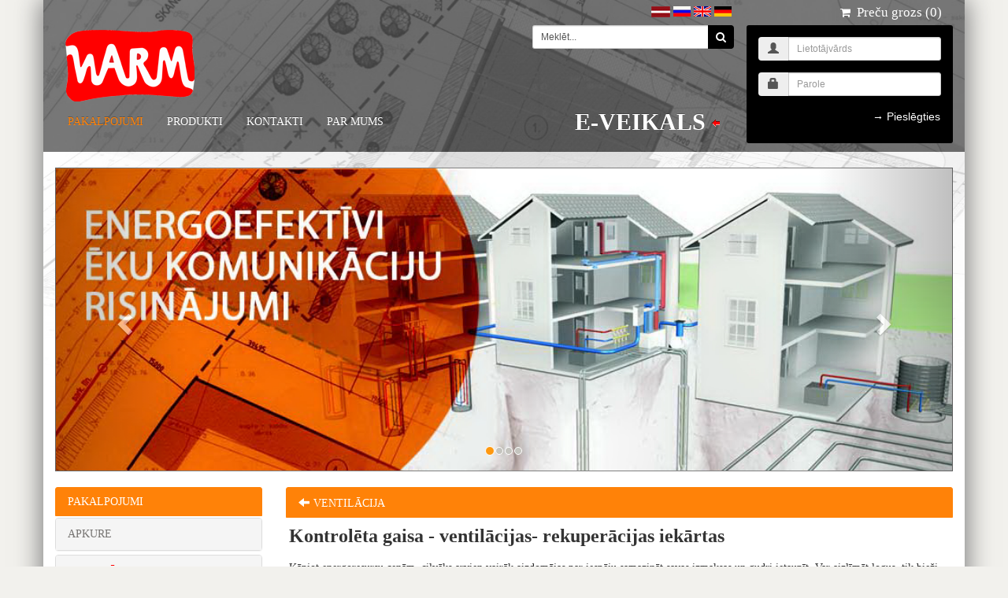

--- FILE ---
content_type: text/html
request_url: https://www.warm.lv/lv/services/rekuperacija
body_size: 7472
content:

  <!DOCTYPE html PUBLIC "-//W3C//DTD XHTML 1.0 Strict//EN" "http://www.w3.org/TR/xhtml1/DTD/xhtml1-strict.dtd">
<html xmlns="http://www.w3.org/1999/xhtml">
<head>
<title>VENTILĀCIJA</title>
<meta http-equiv="Content-Type" content="text/html; charset=utf-8" />
<!-- <meta name="viewport" content="width=device-width, initial-scale=1.0"> -->
<meta http-equiv="X-UA-Compatible" content="IE=9" />
<meta name="description" content="Mēs sniedz šādus pakalpojumus:">
<meta name="keywords" content="">
<meta name="google" value="notranslate">
<meta name="msvalidate.01" content="934A471589AE0228883F269A9B699FCC" />
<link rel="Shortcut Icon" href="https://www.warm.lv/images/warm.ico" />

<!-- Bootstrap start -->
<link rel="stylesheet" href="https://www.warm.lv/bootstrap/css/bootstrap.min.css" type="text/css">

<!-- Bootstrap finish -->
<link href="https://www.warm.lv/css/normalize.css" rel="stylesheet" />
<link href="https://www.warm.lv/css/navbar.css?inc=2026-01-21 11:01:18" rel="stylesheet" type="text/css" />
<link href="https://www.warm.lv/css/font-awesome.min.css?inc=2026-01-21 11:01:18" rel="stylesheet" type="text/css" />
<link href="https://www.warm.lv/css/mstyle.css?inc=2026-01-21 11:01:18" rel="stylesheet" type="text/css" />
<link href="https://www.warm.lv/css/ie.css?inc=2026-01-21 11:01:18" rel="stylesheet" type="text/css" />
<link href="https://www.warm.lv/css/itemview.css?inc=2026-01-21 11:01:18" rel="stylesheet" type="text/css" />
<link href="https://www.warm.lv/css/panelmenu.css?inc=2026-01-21 11:01:18" rel="stylesheet" type="text/css" />
<link href="https://www.warm.lv/css/search.css?inc=2026-01-21 11:01:18" rel="stylesheet" type="text/css" />
<link href="https://www.warm.lv/css/searchbar.css?inc=2026-01-21 11:01:18" rel="stylesheet" type="text/css" />
<link href="https://www.warm.lv/css/shopitems.css?inc=2026-01-21 11:01:18" rel="stylesheet" type="text/css" />
<link href="https://www.warm.lv/libs/nouislider/nouislider.min.css" rel="stylesheet" />
<link href="https://www.warm.lv/css/filters.css" rel="stylesheet" type="text/css" />
<link href="https://www.warm.lv/css/shoppingcart.css?inc=2026-01-21 11:01:18" rel="stylesheet" type="text/css" />


<link href="https://www.warm.lv/css/header.css" rel="stylesheet" type="text/css" />
<link href="https://www.warm.lv/css/sidebar.css" rel="stylesheet" type="text/css" />
<link href="https://www.warm.lv/css/wrapper.css" rel="stylesheet" type="text/css" />
<link href="https://www.warm.lv/css/buttons.css?inc=2026-01-21 11:01:18" rel="stylesheet" type="text/css" />
<link href="https://www.warm.lv/css/responsive.css" rel="stylesheet" type="text/css" />
<!--[if IE]>
<link rel="stylesheet" type="text/css" href="https://www.warm.lv/css/only-ie.css" />
<![endif]-->

<!--FavoriteList-->
<link rel="stylesheet" type="text/css" href="https://www.warm.lv/css/favoritelist.css" />
 <link rel="stylesheet" href="https://www.warm.lv/css/jquery-ui.css" />

<script src="https://www.warm.lv/js/jquery-1.11.1.js"></script>
<script src="https://www.warm.lv/js/jquery-ui.min1.js"></script>
        <script src="https://www.warm.lv/js/jquery.tools.min.js"></script>
        <script src="https://www.warm.lv/js/smoove.js"></script>
		<script src="https://www.warm.lv/js/bootstrap.min.js"></script>
        <script src="https://www.warm.lv/js/funkcijas.js?inc=2026-01-21 11:01:18" type="text/javascript"></script>
        <script src="https://www.warm.lv/js/filter.js?inc=2026-01-21 11:01:18" type="text/javascript"></script>




        <!-- start of FancyBox -->
        <!-- Add mousewheel plugin (this is optional) -->
      	<script type="text/javascript" src="https://www.warm.lv/libs/fancybox/jquery.mousewheel-3.0.6.pack.js"></script>
        <!-- Add fancyBox main JS and CSS files -->
      	<script type="text/javascript" src="https://www.warm.lv/libs/fancybox/jquery.fancybox.js"></script>
      	<link rel="stylesheet" type="text/css" href="https://www.warm.lv/libs/fancybox/jquery.fancybox.css" media="screen" />
        <!-- Add Button helper (this is optional) -->
      	<link rel="stylesheet" type="text/css" href="https://www.warm.lv/libs/fancybox/helpers/jquery.fancybox-buttons.css" />
      	<script type="text/javascript" src="https://www.warm.lv/libs/fancybox/helpers/jquery.fancybox-buttons.js"></script>
      	<!-- Add Thumbnail helper (this is optional) -->
      	<link rel="stylesheet" type="text/css" href="https://www.warm.lv/libs/fancybox/helpers/jquery.fancybox-thumbs.css" />
      	<script type="text/javascript" src="https://www.warm.lv/libs/fancybox/helpers/jquery.fancybox-thumbs.js"></script>
      	<!-- Add Media helper (this is optional) -->
      	<script type="text/javascript" src="https://www.warm.lv/libs/fancybox/helpers/jquery.fancybox-media.js"></script>
        <!--FancyBox konfigurācija -->
        <script type="text/javascript" src="https://www.warm.lv/libs/fancybox/fancybox_conf.js"></script>
        <!-- end of FancyBox -->


       <!-- easing -->
        <script src="https://www.warm.lv/js/jquery.easing.1.3.js"></script>


      <script type="text/javascript" src="https://www.warm.lv/js/jquery-ui.min.js"></script>
      <script language="javascript" type="text/javascript" src="https://www.warm.lv/js/jquery.equalheights.js"></script>
      <!-- Photo preview -->
      <script type="text/javascript" src="https://www.warm.lv/js/jquery.bxgallery.1.1.min.js"></script>

      <!-- <news ticker> -->
      <script src="https://www.warm.lv/js/jcarousellite_1.0.1c4.js"></script>
	
    </head>
	<!-- Google tag (gtag.js) -->
<script async src="https://www.googletagmanager.com/gtag/js?id=AW-640643623"></script>
<script>
  window.dataLayer = window.dataLayer || [];
  function gtag(){dataLayer.push(arguments);}
  gtag('js', new Date());

  gtag('config', 'AW-640643623');
</script>
<body style="background: none repeat fixed center center #F2F1ED;" id="mainbody">
<!--<div class="fakeBackground"></div>-->
<div id="wrp" class="container">
<header id="header"><!--header-->

		<div class="header_top" id="header01"><!--header_top-->
			<div class="container">
         <div class="row" >
           <div class="col-md-9">
		   <div class="row text-right">
	  <ul class="langs" >
               <li><a  href="https://www.warm.lv/switchlang.php?lang=lv&view=services&page=rekuperacija&name=&catcode="><img src="https://www.warm.lv/images/flags/flag_lv.gif" title="Latviski" alt="Latviski" /></a></li>
                <li><a  href="https://www.warm.lv/switchlang.php?lang=ru&view=services&page=rekuperacija&name=&catcode="><img src="https://www.warm.lv/images/flags/ru.jpg" title="Русский" alt="Русский" /></a></li>
                <li><a  href="https://www.warm.lv/switchlang.php?lang=en&view=services&page=rekuperacija&name=&catcode="><img src="https://www.warm.lv/images/flags/en.gif" title="English" alt="English" /></a></li>
                <li><a  href="https://www.warm.lv/switchlang.php?lang=de&view=services&page=rekuperacija&name=&catcode="><img src="https://www.warm.lv/images/flags/de.gif" title="Deutsch" alt="Deutsch" /></a></li>

          </ul>
	  </div>
             <div class="row" >
       <div class="col-md-3">
          <div class="row text-center" >
         <div style="clear:both;padding-top:10px;padding-bottom:10px;">
           <a href="https://www.warm.lv/lv"><img src="https://www.warm.lv/images/warm_logo.png" alt="Warm.lv Logo"/></a>
         </div>
         </div>
       </div>
       <div class="col-md-9">
	    
          <div class="row text-right">
		  <div class="clearfix"></div> 
	  
				<div class="row text-right">
				
				<div class="col-md-7">
					
				</div>
			<div class="col-md-5 ">
				
		  
				  <form id="shopsearchform" method="post" action="https://www.warm.lv/lv/shop/search">
				  <input type="hidden" id="currentlanguage" value="lv">
				  <input type="hidden" id="additemtoshopcart" value="Prece pievienota grozam">
				  <div class="form-group">
						<input id="currentlanguage" value="lv" type="hidden">
							<input id="additemtoshopcart" value="Prece pievienota grozam" type="hidden">
						<div class="input-group searchInline">
                                                    <input class="form-control ui-autocomplete-input input-sm" name="keyword" id="fs_input" onfocus="if (this.value == 'Meklēt...') {this.value = '';}" onblur="if (this.value == '') {this.value = 'Meklēt...';}" value="Meklēt..." autocomplete="off" role="textbox" aria-autocomplete="list" aria-haspopup="true" type="text">
                          <span class="input-group-btn">
                              <button type="submit" id="searchSubmitBtn" class="btn btn-default input-sm">
							  
							  <i class="fa fa-search text-center"></i>
							  </button>
                          </span>
                          
						</div>
						</div>
						</form>
			</div>
	   </div>
      </div>
	  
       </div>
	   
     </div>
	 <div class="row">
		   <div class="col-md-12 text-center">
		   <nav id="menu" class="navbar">
    <div class="navbar-header"><span id="category" class="visible-xs">Sadaļas</span>
      <button type="button" class="btn btn-navbar navbar-toggle" data-toggle="collapse" data-target=".navbar-ex1-collapse"><i class="fa fa-bars"></i></button>
    </div>
    <div class="collapse navbar-collapse navbar-ex1-collapse">
      <ul class="nav navbar-nav navbar-left">
	  <li><a class="active" href="https://www.warm.lv/lv/services/services-list">PAKALPOJUMI</a></li><li><a class="" href="https://www.warm.lv/lv/products/products-list">PRODUKTI</a></li><li><a class="" href="https://www.warm.lv/lv/contacts/contactus">Kontakti</a></li><li><a class="" href="https://www.warm.lv/lv/article/aboutus">Par mums</a></li>      </ul>
	  	  <ul class="nav navbar-nav navbar-right">
      <li class="nav-item">
		 <a id="shopLink" class="shopLink" href="https://www.warm.lv/lv/shop/" >E-VEIKALS <img src="https://www.warm.lv/images/arrow_left_alt.gif" id="arrow" style="display: inline;visibility:visible;"></a>
      </li>
    </ul>
    </div>
	 
  </nav>

  </div>


		   </div>
 					</div>
           <div class="col-md-3">

	     <ul class="langs" >
		 								<li id="sc_header_link"><a  id="sc_main_link" class="" href="https://www.warm.lv/lv/shop/shoppingcart"><i class="fa fa-shopping-cart"></i>&nbsp;&nbsp;<span id="shopcarttext"  style="font-size:17px;">Preču grozs (0)</span></a></li>
            
          
          </ul>
						<input type="hidden" id="price_group_id" value="0">
			<input type="hidden" id="mCurrLang" value="lv">			
			<div id="authform">
			 
			<form class="form-horizontal" name="loginform" id="loginform" method="POST" style="display:visible;">
             <div class="form-group">
                                        <div class="col-md-12">
                                                <div class="input-group">
                                                    <span class="input-group-addon"><i class="glyphicon glyphicon-user"></i></span>
                                                    <input name="username" id="username" placeholder="Lietotājvārds" class="form-control input-sm" type="text">
                                                </div>
                                            </div>
                                        </div>
                                        <div class="form-group">
                                            <div class="col-md-12">
                                                <div class="input-group">
                                                    <span class="input-group-addon"><i class="glyphicon glyphicon-lock"></i></span>
                                                    <input name="password" id="password" placeholder="Parole" class="form-control input-sm " type="password">
                                                </div>
                                            </div>
                                        </div>

             <div class="form-group lastFormGroup" >
				<div class="col-md-12">
				 <p class="errormsg text-left" id="errormsgbar"></p>
                 <span class="pull-right"><button type="submit" id="loginButton" class="btn btn-link">&#8594; Pieslēgties</button></span>
				 <span></span>
				  </div>
				  <div class="col-md-12">
					<span></span>
				  </div>
				   <div class="clearfix"></div>
             </div>
			
			 </form>
			 
			 <form name="logoutform" id="logoutform" style="display:none;">
			  <h1>Autorizēts lietotājs</h1>
			  <table cellspacing=1 cellpadding=1>
				<tr>
					<td width="40%" >Klients:</td>
					<td></td>
				</tr>
				<tr>
					<td>&nbsp;</td>
					<td></td>
				</tr>
				<tr>
					<td>Grupa:</td>
					<td></td>
				</tr>
				<tr>
					<td>&nbsp;</td>
					<td><button type="submit" id="logoutButton" class="btn btn-link logoutButton">&#8594; Iziet</button></td>
				</tr>
			  </table>
			</form>
			 </div>
 			</div>
          </div>

			</div>
		</div><!--/header_top-->
				<div class="header-middle" id="header02"><!--header-middle-->
			<div class="container">
            <section id="advertisement">
			         <div id="headerCarousel" class="carousel slide" data-ride="carousel">
               <!-- Indicators -->
               <ol class="carousel-indicators"><li data-target="#headerCarousel" data-slide-to="0" class="active"></li><li data-target="#headerCarousel" data-slide-to="1" class=""></li><li data-target="#headerCarousel" data-slide-to="2" class=""></li><li data-target="#headerCarousel" data-slide-to="3" class=""></li></ol>
               <div class="carousel-inner" role="listbox">
               <div class="item active">
        <img src="https://www.warm.lv/files/gallery/header1_1.png" alt="" width="900" height="400">
        <div class="carousel-caption">
          <h3>&nbsp;</h3>
          <p></p>
        </div>
      </div>

<div class="item ">
        <img src="https://www.warm.lv/files/gallery/atbalsts2.png" alt="" width="900" height="400">
        <div class="carousel-caption">
          <h3>&nbsp;</h3>
          <p></p>
        </div>
      </div>

<div class="item ">
        <img src="https://www.warm.lv/files/gallery/header2.png" alt="" width="900" height="400">
        <div class="carousel-caption">
          <h3>&nbsp;</h3>
          <p></p>
        </div>
      </div>

<div class="item ">
        <img src="https://www.warm.lv/files/gallery/apkope_reklama.jpg" alt="" width="900" height="400">
        <div class="carousel-caption">
          <h3>&nbsp;</h3>
          <p></p>
        </div>
      </div>


               </div>
               <!-- Left and right controls -->
                <a class="left carousel-control" href="#headerCarousel" role="button" data-slide="prev">
                  <span class="glyphicon glyphicon-chevron-left" aria-hidden="true"></span>
                  <span class="sr-only">Previous</span>
                </a>
                <a class="right carousel-control" href="#headerCarousel" role="button" data-slide="next">
                  <span class="glyphicon glyphicon-chevron-right" aria-hidden="true"></span>
                  <span class="sr-only">Next</span>
                </a>
                </div>
	       </section>			</div>
		</div>
     
	</header><!--/header-->
<div class="container ">
			<div class="row">
				<div class="col-sm-3 bg">
					<div class="sbTitle2"><h1>PAKALPOJUMI</h1></div>
					<div class="panel-group">
					 <div class="panel panel-default">
										<div class="panel-heading">
												<a class="" href="https://www.warm.lv/lv/services/apkure">
												APKURE
												</a>
											
										</div></div> <div class="panel panel-default">
										<div class="panel-heading">
												<a class="selected" href="https://www.warm.lv/lv/services/rekuperacija">
												VENTILĀCIJA
												</a>
											
										</div></div> <div class="panel panel-default">
										<div class="panel-heading">
												<a class="" href="https://www.warm.lv/lv/services/kondicionesana">
												KONDICIONĒŠANA
												</a>
											
										</div></div> <div class="panel panel-default">
										<div class="panel-heading">
												<a class="" href="https://www.warm.lv/lv/services/iebuvejamie-puteklsuceji">
												IEBŪVĒJAMIE PUTEKĻSŪCĒJI
												</a>
											
										</div></div>            </div>
					<div class="sbTitle" id="sbTitle"><h1>PRODUKTI</h1></div>
					<div class="panel-group products-accordion" id="prod_accordion">
					 <div class="panel panel-default">
										<div class="panel-heading">
											<h4 class="panel-title">
												<a data-toggle="collapse" data-parent="#accordion" href="#panelBlockId-469">
												<img width="80" src="https://www.warm.lv/files/articles/rehau_logo.jpg">
												REHAU
												</a>
											</h4>
										</div><div id="panelBlockId-469" class="panel-collapse collapse ">
										<div class="panel-body">
											<div style="display: block;"><div class="prodSub">
                                                <a class="" href="https://www.warm.lv/lv/products/silto-gridu-sistema-rautherm-s"><span class="box">
                                                SILTO GRĪDU SISTĒMA RAUTHERM S                             </span>
                                                </a>
                                              </div><div class="prodSub">
                                                <a class="" href="https://www.warm.lv/lv/products/apkures-un-udens-apsaistes-sistema-rautitan"><span class="box">
                                                APKURES UN ŪDENS APSAISTES SISTĒMA RAUTITAN</span>
                                                </a>
                                              </div></div>
										
										</div>
									</div></div> <div class="panel panel-default">
										<div class="panel-heading">
											<h4 class="panel-title">
												<a data-toggle="collapse" data-parent="#accordion" href="#panelBlockId-470">
												<img width="80" src="https://www.warm.lv/files/articles/gda_logo.jpg">
												GDA
												</a>
											</h4>
										</div><div id="panelBlockId-470" class="panel-collapse collapse ">
										<div class="panel-body">
											<div style="display: block;"><div class="prodSub">
                                                <a class="" href="https://www.warm.lv/lv/products/informacija-par-sistemu"><span class="box">
                                                INFORMĀCIJA PAR SISTĒMU</span>
                                                </a>
                                              </div><div class="prodSub">
                                                <a class="" href="https://www.warm.lv/lv/products/modeli"><span class="box">
                                                MODEĻI PRIVĀTMĀJĀM</span>
                                                </a>
                                              </div><div class="prodSub">
                                                <a class="" href="https://www.warm.lv/lv/products/viesnicam"><span class="box">
                                                MODEĻI VIESNĪCĀM</span>
                                                </a>
                                              </div></div>
										
										</div>
									</div></div> <div class="panel panel-default">
										<div class="panel-heading">
											<h4 class="panel-title">
												<a  data-parent="#accordion" href="https://www.warm.lv/lv/products/kwb">
												<img width="80" src="https://www.warm.lv/files/articles/kwb_logo.jpg">
												KWB
												</a>
											</h4>
										</div></div> <div class="panel panel-default">
										<div class="panel-heading">
											<h4 class="panel-title">
												<a data-toggle="collapse" data-parent="#accordion" href="#panelBlockId-476">
												<img width="80" src="https://www.warm.lv/files/articles/solimpeks_logo.png">
												SOLIMPEKS
												</a>
											</h4>
										</div><div id="panelBlockId-476" class="panel-collapse collapse ">
										<div class="panel-body">
											<div style="display: block;"><div class="prodSub">
                                                <a class="" href="https://www.warm.lv/lv/products/saules-kolektori-rausolect"><span class="box">
                                                SAULES KOLEKTORI </span>
                                                </a>
                                              </div></div>
										
										</div>
									</div></div> <div class="panel panel-default">
										<div class="panel-heading">
											<h4 class="panel-title">
												<a  data-parent="#accordion" href="https://www.warm.lv/lv/products/gratec">
												<img width="80" src="https://www.warm.lv/files/articles/gratec_1.jpg">
												Gratec
												</a>
											</h4>
										</div></div>            </div>
			
			
			<div class="sbTitle"><a href="https://www.warm.lv/lv/contacts/"><h1>Kļūt par partneri</h1></a></div>
			<div class="clearfix">&nbsp;</div>
			<div class="registration_sidebar">
				<a href="https://www.warm.lv/lv/contacts/">
					<img src="https://www.warm.lv/images/registration_lv.jpg">
				</a>
			</div>
			<div class="clearfix">&nbsp;</div>
			<div class="sidebar-block">
				<h2 class="title text-center">Sociālie tīkli</h2>
						<div class="social-networks">
	    					
							<ul >
							<li >
								<a target=new  href="http://twitter.com/WARM_SIA"><i class="fa fa-twitter"></i></a>
							</li>
							<li >
								<a target=new  href="https://www.facebook.com/WARM_SIA"><i class="fa fa-facebook"></i></a>
							</li>
							<li >
								<a href="skype:live:WARM_SIA?chat"><i class="fa fa-skype"></i></a>
							</li>
							<!--
							<li>
								<a href="#"><i class="fa fa-facebook"></i></a>
								</li>
								<li>
								<a href="#"><i class="fa fa-youtube"></i></a>
								</li>
							-->
							</ul>
	    				</div>
			</div>
			
<!-- 
    <div style="width:246px;font-size:8px;text-align:right;">
    <a class="twitter-timeline" href="https://twitter.com/WARM_SIA" data-widget-id="337203546707595264">Tweets by @WARM_SIA</a>
<script>!function(d,s,id){var js,fjs=d.getElementsByTagName(s)[0],p=/^http:/.test(d.location)?'http':'https';if(!d.getElementById(id)){js=d.createElement(s);js.id=id;js.src=p+"://platform.twitter.com/widgets.js";fjs.parentNode.insertBefore(js,fjs);}}(document,"script","twitter-wjs");</script>
    </div>
     -->				</div>
				<div class="col-sm-9">

						<div class="article-page">
									<div class="article-form">
										<div class="TitleBlock2">
										<h1><a class="BackLink1" href="https://www.warm.lv/lv/services/services-list"><i class="glyphicon glyphicon-arrow-left"></i></a>VENTILĀCIJA</h1>
									</div> 
									<div class="cms-output-text">
									 <div>
	<strong style="font-size: 24px;">Kontrolēta gaisa - ventilācijas</strong><strong style="font-size: 24px;">- rekuperācijas iekārtas</strong></div>
<p>
	Kāpjot energoresursu cenām, cilvēks arvien vairāk aizdomājas par iespēju samazināt savas izmaksas un gudri ietaupīt. Var aizlīmēt logus, tik bieži nevēdināt telpas, kurās dzīvojam. Tā veidojas gaisa piesārņojums, trūkst skābekļa. Telpas ir jāvēdina, bet jāvēdina gudri, izmatojot rekuperācijas sistēmas.</p>
<p>
	Saviem klientiem iesakām savā mājoklī paredzēt rekuperācijas sistēmu. Kāpēc? Sistēma atgūst atpakaļ līdz pat 90% siltā gaisa, kas citādi tiek izlaists atmosfērā.</p>
<div>
	&nbsp;</div>
<div>
	&nbsp;</div>
<p>
	<iframe frameborder="1" height="300" scrolling="no" src="https://www.youtube.com/embed/Q_G69CD2_s8" width="500"></iframe></p>
<p>
	&nbsp;</p>
<p>
	&nbsp;</p>
<p>
	&nbsp;</p>
<table border="0" cellpadding="1" cellspacing="1" width="100%">
	<tbody>
		<tr>
			<td valign="top">
				<p style="text-align: -webkit-center;">
					<a href="https://www.warm.lv/lv/shop/category?code=wolf-rekuperatori" target="_blank"><img alt="" src="/upload/files/wolf151.jpg" style="width: 242px; height: 192px;" /></a></p>
				<p style="text-align: center;">
					&nbsp;</p>
			</td>
			<td align="center">
				<p>
					<a href="https://www.warm.lv/lv/shop/category?code=daikin-rekuperatori" target="_blank"><img alt="" src="/upload/files/Daikin151(1).jpg" style="width: 242px; height: 190px;" /></a></p>
				<p>
					&nbsp;</p>
			</td>
			<td align="center">
				<p>
					<a href="https://www.warm.lv/lv/shop/category?code=ensy-rekuperatori" target="_blank"><img alt="" src="/upload/files/Ensy_251.jpg" style="width: 242px; height: 193px;" /></a></p>
				<p>
					&nbsp;</p>
			</td>
		</tr>
	</tbody>
</table>
<p>
	&nbsp;</p>
<p>
	<span style="font-size: 24px;"><strong>Ventilāciju sistēmu projektē&scaron;ana, tirdzniecība un montāža</strong></span></p>
<p>
	Mēs piedāvājam sistēmas projektē&scaron;anu, tirdzniecību un montāžu. Mūsu speciālisti tiekoties ar klientu birojā vai tie&scaron;i objektā izvērtēs nepiecie&scaron;amību izvēlēties vispiemērotāko risinājumu jūsu ventilācijas sistēmai.</p>
<p>
	Mūsu darbinieki labprāt uzklausīs Jūsu vēlmes un ieceres, tiksies ar Jums vai Jūsu arhitektu, projektētāju vai būvuzraugu Jūsu objektā un palīdzēs kvalitatīvi īstenot Jūsu ieceres.</p>
<p>
	&nbsp;</p>
<div>
	Piedāvājam plāk&scaron;nu tipa - &scaron;ķērsplūsmsas ventilācijas iekārtas, arī ar entalpijas siltummaini, kā arī rotora tipa ventilācijas iekārtas. Siltuma atgū&scaron;anas koeficients līdz pat 95% nodro&scaron;ina energoefektīvu un veselīgu gaisa apmaiņu Jūsu mājoklī.</div>
<div>
	&nbsp;</div>
<p>
	Piedāvājam lokanos gaisa vadus D75 un D90mm ar gaisa vadu ventilācijas kolektoriem un difuzoru kārbām, kas ir antistatiski un antibakteriāli.</p>
<p>
	Atsūtiet savas ēkas plānus un mēs sagatvosim cenu piedāvājumu jūsu ventilācijas sistēmai. Varam piedāvāt arī ventilācijas projektē&scaron;anu, kā arī sistēmas montāžu un pēcgarantijas apkopi.</p>

									</div>
								</div></div>					
				</div>
			</div>
		</div>
   <script>
    //$(".short-descr").equalHeights(20,300); 
	
	//$(".product-name").equalHeights(22,100);
	
</script>
<div id="currentgallery" style="display:none;height:0px;"></div>

	<footer id="footer"><!--Footer-->
		<div class="footer-top" style="display:none;margin-bottom:20px;">
			<div class="container">
				<div class="row">
					<div class="col-sm-4">
						<div class="companyinfo">
							<a href="https://www.warm.lv/lv"><h2><span>E-veikals</span></h2></a>
							<p>Energoefektīvi eku komunikāciju risinājumi</p>
						</div>
					</div>
					<div class="col-sm-8">

             
                  <div class="col-sm-3">
                      <div class="video-gallery text-center smooveblock">
        								<a href="https://www.warm.lv/lv/shop/item?name=kolektors-sk-8x75160d-g400xa200xpl301">
        									<div >
        										<img src="https://www.warm.lv/files/items/ground_kol_1.jpg" alt="" />
        									</div>
        								</a>
        								<p class="fitemname"><a class="simplelink " href="https://www.warm.lv/lv/shop/item?name=kolektors-sk-8x75160d-g400xa200xpl301">Kolektors - SK 8x75/160D G400xA200xPL301</a></p>
        								<p class="price">Cena: 95.00 EUR/gab</p>
        							</div>
        						</div>

                  
                  <div class="col-sm-3">
                      <div class="video-gallery text-center smooveblock">
        								<a href="https://www.warm.lv/lv/shop/item?name=AWENTA-HRV100P">
        									<div >
        										<img src="https://www.warm.lv/files/items/awenta_hrv100p.png" alt="" />
        									</div>
        								</a>
        								<p class="fitemname"><a class="simplelink " href="https://www.warm.lv/lv/shop/item?name=AWENTA-HRV100P">Mini rekuperators Awenta HRV100P ar siltummaini un attālinātās vadības pulti.</a></p>
        								<p class="price">Cena: 230.00 EUR/gab</p>
        							</div>
        						</div>

                  
                  <div class="col-sm-3">
                      <div class="video-gallery text-center smooveblock">
        								<a href="https://www.warm.lv/lv/shop/item?name=granulu-kamīns-krāsns-TIM-SISTEM-RITTIUM-Hydro-14-KW-granulu-tvertne-27kg">
        									<div >
        										<img src="https://www.warm.lv/files/items/tim_tim_14.png" alt="" />
        									</div>
        								</a>
        								<p class="fitemname"><a class="simplelink " href="https://www.warm.lv/lv/shop/item?name=granulu-kamīns-krāsns-TIM-SISTEM-RITTIUM-Hydro-14-KW-granulu-tvertne-27kg">Granulu kamīns-krāsns TIM SISTEM RITTIUM Hydro 14 KW granulu tvertne 27kg</a></p>
        								<p class="price">Cena: 2620.00 EUR/gab</p>
        							</div>
        						</div>

                  
                  <div class="col-sm-3">
                      <div class="video-gallery text-center smooveblock">
        								<a href="https://www.warm.lv/lv/shop/item?name=sienas-tipa-kondicionieris-7-kw-ieksejais-arejais-bloks-pults">
        									<div >
        										<img src="https://www.warm.lv/files/items/midea_xtreme_5.jpg" alt="" />
        									</div>
        								</a>
        								<p class="fitemname"><a class="simplelink " href="https://www.warm.lv/lv/shop/item?name=sienas-tipa-kondicionieris-7-kw-ieksejais-arejais-bloks-pults">Sienas tipa kondicionieris Midea Xtreme Save 7,0 KW, komplekts</a></p>
        								<p class="price">Cena: 1290.00 EUR/gab</p>
        							</div>
        						</div>

                            <script>
    $(".fitemname").equalHeights(20,80);
</script>
					</div>

				</div>
			</div>
		</div>

		<div class="footer-widget">
			<div class="container">
				<div class="row">




					<div class="col-sm-8">
						<div class="single-widget">
							<h2>Partneri</h2>
              <ul class="list-inline">
          		<li><img src="https://www.warm.lv/files/partners/ground-therm.png"></li><li><img src="https://www.warm.lv/files/partners/daikin.png"></li><li><img src="https://www.warm.lv/files/partners/solimpeks.png"></li><li><img src="https://www.warm.lv/files/partners/gda.png"></li><li><img src="https://www.warm.lv/files/partners/rehau.jpg"></li>  </ul>
						</div>
					</div>
					<div class="col-sm-4 ">
						<div class="single-widget footer-contacts">
							<h2>Kontakti</h2>
	    				<!--<p><i class="fa fa-phone"></i> +371 </p>-->
              <p>SIA WARM</p>
              <p>Jūrkalnes iela 5, Jūrmala, Latvija, LV2011</p>
              <p><i class="fa fa-phone"> +371 29257877</i></p>
              <p><i class="fa fa-envelope"></i> <a href="mailto:info@warm.lv">info@warm.lv</a></p>

							<ul style="">
                     <li><a target=new href="http://twitter.com/warm.lv"><img src="https://www.warm.lv/images/social/twitter.png" border=0></a></li>
                     <li><a target=new href="https://www.facebook.com/warm.lv"><img src="https://www.warm.lv/images/social/facebook.png" border=0></a></li>
                     <li><a href="skype:live:warm.lv?chat" ><img src="https://www.warm.lv/images/social/skype-icon.png" border=0 style="width:32px;"></a></li>
                  </ul>
				  <a href="https://www.salidzini.lv/"><img border="0" alt="Salidzini.lv logotips" title="Labākā cena interneta veikalos - Samsung, iPhone, Cena, Mobilie telefoni" src="https://static.salidzini.lv/images/logo_button.gif"/></a>
						</div>
					</div>

				</div>
			</div>
		</div>

		<div class="footer-bottom">
			<div class="container">
				<div class="row">
					<p class="pull-left cpr">© 2013 - 2026 Warm.lv</p>
					<p class="pull-right devp"></p>
          <a href='#' id="temporderlink" rel="contactpalmija.php" alt=""></a>
          <div class="scrollToTop" style="display:none;"></div>
				</div>
			</div>
		</div>

	</footer><!--/Footer-->
	<script src="https://www.warm.lv/new2/js/bootstrap.min.js"></script>
<!-- <script src="https://www.warm.lv/bootstrap/js/bootstrap.min.js"></script> -->
<script>$('.smooveblock').smoove({offset:'8%'});</script>
</div>


<script src="https://www.warm.lv/libs/nouislider/nouislider.all.min.js"></script>
<div id="currentgallery" style="display: none; height: 0px;"></div>
<input type="hidden" id="mCurrLang" value="lv">
</body>
</html>





--- FILE ---
content_type: text/html
request_url: https://www.warm.lv/libs/fancybox/jquery.mousewheel-3.0.6.pack.js
body_size: 6291
content:

  <!DOCTYPE html PUBLIC "-//W3C//DTD XHTML 1.0 Strict//EN" "http://www.w3.org/TR/xhtml1/DTD/xhtml1-strict.dtd">
<html xmlns="http://www.w3.org/1999/xhtml">
<head>
<title>Warm.lv - Energoefektīvu ēku komunikācijas, internetveikals</title>
<meta http-equiv="Content-Type" content="text/html; charset=utf-8" />
<!-- <meta name="viewport" content="width=device-width, initial-scale=1.0"> -->
<meta http-equiv="X-UA-Compatible" content="IE=9" />
<meta name="description" content="Energoefektīvu ēku komunikācijas, internetveikals">
<meta name="keywords" content="Energoefektīvu ēku komunikācijas, internetveikals">
<meta name="google" value="notranslate">
<meta name="msvalidate.01" content="934A471589AE0228883F269A9B699FCC" />
<link rel="Shortcut Icon" href="https://www.warm.lv/images/warm.ico" />

<!-- Bootstrap start -->
<link rel="stylesheet" href="https://www.warm.lv/bootstrap/css/bootstrap.min.css" type="text/css">

<!-- Bootstrap finish -->
<link href="https://www.warm.lv/css/normalize.css" rel="stylesheet" />
<link href="https://www.warm.lv/css/navbar.css?inc=2026-01-21 11:01:19" rel="stylesheet" type="text/css" />
<link href="https://www.warm.lv/css/font-awesome.min.css?inc=2026-01-21 11:01:19" rel="stylesheet" type="text/css" />
<link href="https://www.warm.lv/css/mstyle.css?inc=2026-01-21 11:01:19" rel="stylesheet" type="text/css" />
<link href="https://www.warm.lv/css/ie.css?inc=2026-01-21 11:01:19" rel="stylesheet" type="text/css" />
<link href="https://www.warm.lv/css/itemview.css?inc=2026-01-21 11:01:19" rel="stylesheet" type="text/css" />
<link href="https://www.warm.lv/css/panelmenu.css?inc=2026-01-21 11:01:19" rel="stylesheet" type="text/css" />
<link href="https://www.warm.lv/css/search.css?inc=2026-01-21 11:01:19" rel="stylesheet" type="text/css" />
<link href="https://www.warm.lv/css/searchbar.css?inc=2026-01-21 11:01:19" rel="stylesheet" type="text/css" />
<link href="https://www.warm.lv/css/shopitems.css?inc=2026-01-21 11:01:19" rel="stylesheet" type="text/css" />
<link href="https://www.warm.lv/libs/nouislider/nouislider.min.css" rel="stylesheet" />
<link href="https://www.warm.lv/css/filters.css" rel="stylesheet" type="text/css" />
<link href="https://www.warm.lv/css/shoppingcart.css?inc=2026-01-21 11:01:19" rel="stylesheet" type="text/css" />


<link href="https://www.warm.lv/css/header.css" rel="stylesheet" type="text/css" />
<link href="https://www.warm.lv/css/sidebar.css" rel="stylesheet" type="text/css" />
<link href="https://www.warm.lv/css/wrapper.css" rel="stylesheet" type="text/css" />
<link href="https://www.warm.lv/css/buttons.css?inc=2026-01-21 11:01:19" rel="stylesheet" type="text/css" />
<link href="https://www.warm.lv/css/responsive.css" rel="stylesheet" type="text/css" />
<!--[if IE]>
<link rel="stylesheet" type="text/css" href="https://www.warm.lv/css/only-ie.css" />
<![endif]-->

<!--FavoriteList-->
<link rel="stylesheet" type="text/css" href="https://www.warm.lv/css/favoritelist.css" />
 <link rel="stylesheet" href="https://www.warm.lv/css/jquery-ui.css" />

<script src="https://www.warm.lv/js/jquery-1.11.1.js"></script>
<script src="https://www.warm.lv/js/jquery-ui.min1.js"></script>
        <script src="https://www.warm.lv/js/jquery.tools.min.js"></script>
        <script src="https://www.warm.lv/js/smoove.js"></script>
		<script src="https://www.warm.lv/js/bootstrap.min.js"></script>
        <script src="https://www.warm.lv/js/funkcijas.js?inc=2026-01-21 11:01:19" type="text/javascript"></script>
        <script src="https://www.warm.lv/js/filter.js?inc=2026-01-21 11:01:19" type="text/javascript"></script>




        <!-- start of FancyBox -->
        <!-- Add mousewheel plugin (this is optional) -->
      	<script type="text/javascript" src="https://www.warm.lv/libs/fancybox/jquery.mousewheel-3.0.6.pack.js"></script>
        <!-- Add fancyBox main JS and CSS files -->
      	<script type="text/javascript" src="https://www.warm.lv/libs/fancybox/jquery.fancybox.js"></script>
      	<link rel="stylesheet" type="text/css" href="https://www.warm.lv/libs/fancybox/jquery.fancybox.css" media="screen" />
        <!-- Add Button helper (this is optional) -->
      	<link rel="stylesheet" type="text/css" href="https://www.warm.lv/libs/fancybox/helpers/jquery.fancybox-buttons.css" />
      	<script type="text/javascript" src="https://www.warm.lv/libs/fancybox/helpers/jquery.fancybox-buttons.js"></script>
      	<!-- Add Thumbnail helper (this is optional) -->
      	<link rel="stylesheet" type="text/css" href="https://www.warm.lv/libs/fancybox/helpers/jquery.fancybox-thumbs.css" />
      	<script type="text/javascript" src="https://www.warm.lv/libs/fancybox/helpers/jquery.fancybox-thumbs.js"></script>
      	<!-- Add Media helper (this is optional) -->
      	<script type="text/javascript" src="https://www.warm.lv/libs/fancybox/helpers/jquery.fancybox-media.js"></script>
        <!--FancyBox konfigurācija -->
        <script type="text/javascript" src="https://www.warm.lv/libs/fancybox/fancybox_conf.js"></script>
        <!-- end of FancyBox -->


       <!-- easing -->
        <script src="https://www.warm.lv/js/jquery.easing.1.3.js"></script>


      <script type="text/javascript" src="https://www.warm.lv/js/jquery-ui.min.js"></script>
      <script language="javascript" type="text/javascript" src="https://www.warm.lv/js/jquery.equalheights.js"></script>
      <!-- Photo preview -->
      <script type="text/javascript" src="https://www.warm.lv/js/jquery.bxgallery.1.1.min.js"></script>

      <!-- <news ticker> -->
      <script src="https://www.warm.lv/js/jcarousellite_1.0.1c4.js"></script>
	
    </head>
	<!-- Google tag (gtag.js) -->
<script async src="https://www.googletagmanager.com/gtag/js?id=AW-640643623"></script>
<script>
  window.dataLayer = window.dataLayer || [];
  function gtag(){dataLayer.push(arguments);}
  gtag('js', new Date());

  gtag('config', 'AW-640643623');
</script>
<body style="background: none repeat fixed center center #F2F1ED;" id="mainbody">
<!--<div class="fakeBackground"></div>-->
<div id="wrp" class="container">
<header id="header"><!--header-->

		<div class="header_top" id="header01"><!--header_top-->
			<div class="container">
         <div class="row" >
           <div class="col-md-9">
		   <div class="row text-right">
	  <ul class="langs" >
               <li><a  href="https://www.warm.lv/switchlang.php?lang=lv&view=fancybox&page=jquery.mousewheel-3.0.6.pack.js&name=&catcode="><img src="https://www.warm.lv/images/flags/flag_lv.gif" title="Latviski" alt="Latviski" /></a></li>
                <li><a  href="https://www.warm.lv/switchlang.php?lang=ru&view=fancybox&page=jquery.mousewheel-3.0.6.pack.js&name=&catcode="><img src="https://www.warm.lv/images/flags/ru.jpg" title="Русский" alt="Русский" /></a></li>
                <li><a  href="https://www.warm.lv/switchlang.php?lang=en&view=fancybox&page=jquery.mousewheel-3.0.6.pack.js&name=&catcode="><img src="https://www.warm.lv/images/flags/en.gif" title="English" alt="English" /></a></li>
                <li><a  href="https://www.warm.lv/switchlang.php?lang=de&view=fancybox&page=jquery.mousewheel-3.0.6.pack.js&name=&catcode="><img src="https://www.warm.lv/images/flags/de.gif" title="Deutsch" alt="Deutsch" /></a></li>

          </ul>
	  </div>
             <div class="row" >
       <div class="col-md-3">
          <div class="row text-center" >
         <div style="clear:both;padding-top:10px;padding-bottom:10px;">
           <a href="https://www.warm.lv/lv"><img src="https://www.warm.lv/images/warm_logo.png" alt="Warm.lv Logo"/></a>
         </div>
         </div>
       </div>
       <div class="col-md-9">
	    
          <div class="row text-right">
		  <div class="clearfix"></div> 
	  
				<div class="row text-right">
				
				<div class="col-md-7">
					
				</div>
			<div class="col-md-5 ">
				
		  
				  <form id="shopsearchform" method="post" action="https://www.warm.lv/lv/shop/search">
				  <input type="hidden" id="currentlanguage" value="lv">
				  <input type="hidden" id="additemtoshopcart" value="Prece pievienota grozam">
				  <div class="form-group">
						<input id="currentlanguage" value="lv" type="hidden">
							<input id="additemtoshopcart" value="Prece pievienota grozam" type="hidden">
						<div class="input-group searchInline">
                                                    <input class="form-control ui-autocomplete-input input-sm" name="keyword" id="fs_input" onfocus="if (this.value == 'Meklēt...') {this.value = '';}" onblur="if (this.value == '') {this.value = 'Meklēt...';}" value="Meklēt..." autocomplete="off" role="textbox" aria-autocomplete="list" aria-haspopup="true" type="text">
                          <span class="input-group-btn">
                              <button type="submit" id="searchSubmitBtn" class="btn btn-default input-sm">
							  
							  <i class="fa fa-search text-center"></i>
							  </button>
                          </span>
                          
						</div>
						</div>
						</form>
			</div>
	   </div>
      </div>
	  
       </div>
	   
     </div>
	 <div class="row">
		   <div class="col-md-12 text-center">
		   <nav id="menu" class="navbar">
    <div class="navbar-header"><span id="category" class="visible-xs">Sadaļas</span>
      <button type="button" class="btn btn-navbar navbar-toggle" data-toggle="collapse" data-target=".navbar-ex1-collapse"><i class="fa fa-bars"></i></button>
    </div>
    <div class="collapse navbar-collapse navbar-ex1-collapse">
      <ul class="nav navbar-nav navbar-left">
	  <li><a class="" href="https://www.warm.lv/lv/services/services-list">PAKALPOJUMI</a></li><li><a class="" href="https://www.warm.lv/lv/products/products-list">PRODUKTI</a></li><li><a class="" href="https://www.warm.lv/lv/contacts/contactus">Kontakti</a></li><li><a class="" href="https://www.warm.lv/lv/article/aboutus">Par mums</a></li>      </ul>
	  	  <ul class="nav navbar-nav navbar-right">
      <li class="nav-item">
		 <a id="shopLink" class="shopLink" href="https://www.warm.lv/lv/shop/" >E-VEIKALS <img src="https://www.warm.lv/images/arrow_left_alt.gif" id="arrow" style="display: inline;visibility:visible;"></a>
      </li>
    </ul>
    </div>
	 
  </nav>

  </div>


		   </div>
 					</div>
           <div class="col-md-3">

	     <ul class="langs" >
		 								<li id="sc_header_link"><a  id="sc_main_link" class="" href="https://www.warm.lv/lv/shop/shoppingcart"><i class="fa fa-shopping-cart"></i>&nbsp;&nbsp;<span id="shopcarttext"  style="font-size:17px;">Preču grozs (0)</span></a></li>
            
          
          </ul>
						<input type="hidden" id="price_group_id" value="0">
			<input type="hidden" id="mCurrLang" value="libs">			
			<div id="authform">
			 
			<form class="form-horizontal" name="loginform" id="loginform" method="POST" style="display:visible;">
             <div class="form-group">
                                        <div class="col-md-12">
                                                <div class="input-group">
                                                    <span class="input-group-addon"><i class="glyphicon glyphicon-user"></i></span>
                                                    <input name="username" id="username" placeholder="Lietotājvārds" class="form-control input-sm" type="text">
                                                </div>
                                            </div>
                                        </div>
                                        <div class="form-group">
                                            <div class="col-md-12">
                                                <div class="input-group">
                                                    <span class="input-group-addon"><i class="glyphicon glyphicon-lock"></i></span>
                                                    <input name="password" id="password" placeholder="Parole" class="form-control input-sm " type="password">
                                                </div>
                                            </div>
                                        </div>

             <div class="form-group lastFormGroup" >
				<div class="col-md-12">
				 <p class="errormsg text-left" id="errormsgbar"></p>
                 <span class="pull-right"><button type="submit" id="loginButton" class="btn btn-link">&#8594; Pieslēgties</button></span>
				 <span></span>
				  </div>
				  <div class="col-md-12">
					<span></span>
				  </div>
				   <div class="clearfix"></div>
             </div>
			
			 </form>
			 
			 <form name="logoutform" id="logoutform" style="display:none;">
			  <h1>Autorizēts lietotājs</h1>
			  <table cellspacing=1 cellpadding=1>
				<tr>
					<td width="40%" >Klients:</td>
					<td></td>
				</tr>
				<tr>
					<td>&nbsp;</td>
					<td></td>
				</tr>
				<tr>
					<td>Grupa:</td>
					<td></td>
				</tr>
				<tr>
					<td>&nbsp;</td>
					<td><button type="submit" id="logoutButton" class="btn btn-link logoutButton">&#8594; Iziet</button></td>
				</tr>
			  </table>
			</form>
			 </div>
 			</div>
          </div>

			</div>
		</div><!--/header_top-->
				<div class="header-middle" id="header02"><!--header-middle-->
			<div class="container">
            <section id="advertisement">
			         <div id="headerCarousel" class="carousel slide" data-ride="carousel">
               <!-- Indicators -->
               <ol class="carousel-indicators"><li data-target="#headerCarousel" data-slide-to="0" class="active"></li><li data-target="#headerCarousel" data-slide-to="1" class=""></li><li data-target="#headerCarousel" data-slide-to="2" class=""></li><li data-target="#headerCarousel" data-slide-to="3" class=""></li></ol>
               <div class="carousel-inner" role="listbox">
               <div class="item active">
        <img src="https://www.warm.lv/files/gallery/header1_1.png" alt="" width="900" height="400">
        <div class="carousel-caption">
          <h3>&nbsp;</h3>
          <p></p>
        </div>
      </div>

<div class="item ">
        <img src="https://www.warm.lv/files/gallery/atbalsts2.png" alt="" width="900" height="400">
        <div class="carousel-caption">
          <h3>&nbsp;</h3>
          <p></p>
        </div>
      </div>

<div class="item ">
        <img src="https://www.warm.lv/files/gallery/header2.png" alt="" width="900" height="400">
        <div class="carousel-caption">
          <h3>&nbsp;</h3>
          <p></p>
        </div>
      </div>

<div class="item ">
        <img src="https://www.warm.lv/files/gallery/apkope_reklama.jpg" alt="" width="900" height="400">
        <div class="carousel-caption">
          <h3>&nbsp;</h3>
          <p></p>
        </div>
      </div>


               </div>
               <!-- Left and right controls -->
                <a class="left carousel-control" href="#headerCarousel" role="button" data-slide="prev">
                  <span class="glyphicon glyphicon-chevron-left" aria-hidden="true"></span>
                  <span class="sr-only">Previous</span>
                </a>
                <a class="right carousel-control" href="#headerCarousel" role="button" data-slide="next">
                  <span class="glyphicon glyphicon-chevron-right" aria-hidden="true"></span>
                  <span class="sr-only">Next</span>
                </a>
                </div>
	       </section>			</div>
		</div>
     
	</header><!--/header-->
<div class="container ">
			<div class="row">
				<div class="col-sm-3 bg">
					<div class="sbTitle2"><h1>PAKALPOJUMI</h1></div>
					<div class="panel-group">
					 <div class="panel panel-default">
										<div class="panel-heading">
												<a class="" href="https://www.warm.lv/lv/services/apkure">
												APKURE
												</a>
											
										</div></div> <div class="panel panel-default">
										<div class="panel-heading">
												<a class="" href="https://www.warm.lv/lv/services/rekuperacija">
												VENTILĀCIJA
												</a>
											
										</div></div> <div class="panel panel-default">
										<div class="panel-heading">
												<a class="" href="https://www.warm.lv/lv/services/kondicionesana">
												KONDICIONĒŠANA
												</a>
											
										</div></div> <div class="panel panel-default">
										<div class="panel-heading">
												<a class="" href="https://www.warm.lv/lv/services/iebuvejamie-puteklsuceji">
												IEBŪVĒJAMIE PUTEKĻSŪCĒJI
												</a>
											
										</div></div>            </div>
					<div class="sbTitle" id="sbTitle"><h1>PRODUKTI</h1></div>
					<div class="panel-group products-accordion" id="prod_accordion">
					 <div class="panel panel-default">
										<div class="panel-heading">
											<h4 class="panel-title">
												<a data-toggle="collapse" data-parent="#accordion" href="#panelBlockId-469">
												<img width="80" src="https://www.warm.lv/files/articles/rehau_logo.jpg">
												REHAU
												</a>
											</h4>
										</div><div id="panelBlockId-469" class="panel-collapse collapse ">
										<div class="panel-body">
											<div style="display: block;"><div class="prodSub">
                                                <a class="" href="https://www.warm.lv/lv/products/silto-gridu-sistema-rautherm-s"><span class="box">
                                                SILTO GRĪDU SISTĒMA RAUTHERM S                             </span>
                                                </a>
                                              </div><div class="prodSub">
                                                <a class="" href="https://www.warm.lv/lv/products/apkures-un-udens-apsaistes-sistema-rautitan"><span class="box">
                                                APKURES UN ŪDENS APSAISTES SISTĒMA RAUTITAN</span>
                                                </a>
                                              </div></div>
										
										</div>
									</div></div> <div class="panel panel-default">
										<div class="panel-heading">
											<h4 class="panel-title">
												<a data-toggle="collapse" data-parent="#accordion" href="#panelBlockId-470">
												<img width="80" src="https://www.warm.lv/files/articles/gda_logo.jpg">
												GDA
												</a>
											</h4>
										</div><div id="panelBlockId-470" class="panel-collapse collapse ">
										<div class="panel-body">
											<div style="display: block;"><div class="prodSub">
                                                <a class="" href="https://www.warm.lv/lv/products/informacija-par-sistemu"><span class="box">
                                                INFORMĀCIJA PAR SISTĒMU</span>
                                                </a>
                                              </div><div class="prodSub">
                                                <a class="" href="https://www.warm.lv/lv/products/modeli"><span class="box">
                                                MODEĻI PRIVĀTMĀJĀM</span>
                                                </a>
                                              </div><div class="prodSub">
                                                <a class="" href="https://www.warm.lv/lv/products/viesnicam"><span class="box">
                                                MODEĻI VIESNĪCĀM</span>
                                                </a>
                                              </div></div>
										
										</div>
									</div></div> <div class="panel panel-default">
										<div class="panel-heading">
											<h4 class="panel-title">
												<a  data-parent="#accordion" href="https://www.warm.lv/lv/products/kwb">
												<img width="80" src="https://www.warm.lv/files/articles/kwb_logo.jpg">
												KWB
												</a>
											</h4>
										</div></div> <div class="panel panel-default">
										<div class="panel-heading">
											<h4 class="panel-title">
												<a data-toggle="collapse" data-parent="#accordion" href="#panelBlockId-476">
												<img width="80" src="https://www.warm.lv/files/articles/solimpeks_logo.png">
												SOLIMPEKS
												</a>
											</h4>
										</div><div id="panelBlockId-476" class="panel-collapse collapse ">
										<div class="panel-body">
											<div style="display: block;"><div class="prodSub">
                                                <a class="" href="https://www.warm.lv/lv/products/saules-kolektori-rausolect"><span class="box">
                                                SAULES KOLEKTORI </span>
                                                </a>
                                              </div></div>
										
										</div>
									</div></div> <div class="panel panel-default">
										<div class="panel-heading">
											<h4 class="panel-title">
												<a  data-parent="#accordion" href="https://www.warm.lv/lv/products/gratec">
												<img width="80" src="https://www.warm.lv/files/articles/gratec_1.jpg">
												Gratec
												</a>
											</h4>
										</div></div>            </div>
			
			
			<div class="sbTitle"><a href="https://www.warm.lv/lv/contacts/"><h1>Kļūt par partneri</h1></a></div>
			<div class="clearfix">&nbsp;</div>
			<div class="registration_sidebar">
				<a href="https://www.warm.lv/lv/contacts/">
					<img src="https://www.warm.lv/images/registration_lv.jpg">
				</a>
			</div>
			<div class="clearfix">&nbsp;</div>
			<div class="sidebar-block">
				<h2 class="title text-center">Sociālie tīkli</h2>
						<div class="social-networks">
	    					
							<ul >
							<li >
								<a target=new  href="http://twitter.com/WARM_SIA"><i class="fa fa-twitter"></i></a>
							</li>
							<li >
								<a target=new  href="https://www.facebook.com/WARM_SIA"><i class="fa fa-facebook"></i></a>
							</li>
							<li >
								<a href="skype:live:WARM_SIA?chat"><i class="fa fa-skype"></i></a>
							</li>
							<!--
							<li>
								<a href="#"><i class="fa fa-facebook"></i></a>
								</li>
								<li>
								<a href="#"><i class="fa fa-youtube"></i></a>
								</li>
							-->
							</ul>
	    				</div>
			</div>
			
<!-- 
    <div style="width:246px;font-size:8px;text-align:right;">
    <a class="twitter-timeline" href="https://twitter.com/WARM_SIA" data-widget-id="337203546707595264">Tweets by @WARM_SIA</a>
<script>!function(d,s,id){var js,fjs=d.getElementsByTagName(s)[0],p=/^http:/.test(d.location)?'http':'https';if(!d.getElementById(id)){js=d.createElement(s);js.id=id;js.src=p+"://platform.twitter.com/widgets.js";fjs.parentNode.insertBefore(js,fjs);}}(document,"script","twitter-wjs");</script>
    </div>
     -->				</div>
				<div class="col-sm-9">

						<div class="col-md-12"> <a href="https://www.warm.lv/lv/services/"><i class="glyphicon glyphicon-arrow-left"></i></a></div><br />
<b>Notice</b>:  Undefined variable: articleSubCatsCount in <b>/var/www/vhosts/warm.lv/httpdocs/views/homepage.php</b> on line <b>116</b><br />
					
				</div>
			</div>
		</div>
   <script>
    //$(".short-descr").equalHeights(20,300); 
	
	//$(".product-name").equalHeights(22,100);
	
</script>
<div id="currentgallery" style="display:none;height:0px;"></div>

	<footer id="footer"><!--Footer-->
		<div class="footer-top" style="display:none;margin-bottom:20px;">
			<div class="container">
				<div class="row">
					<div class="col-sm-4">
						<div class="companyinfo">
							<a href="https://www.warm.lv/lv"><h2><span>E-veikals</span></h2></a>
							<p>Energoefektīvi eku komunikāciju risinājumi</p>
						</div>
					</div>
					<div class="col-sm-8">

             
                  <div class="col-sm-3">
                      <div class="video-gallery text-center smooveblock">
        								<a href="https://www.warm.lv/lv/shop/item?name=kwb-easyfire-1-plus-typ-usp-gs-15">
        									<div >
        										<img src="https://www.warm.lv/files/items/04-2000261_1.png" alt="" />
        									</div>
        								</a>
        								<p class="fitemname"><a class="simplelink " href="https://www.warm.lv/lv/shop/item?name=kwb-easyfire-1-plus-typ-usp-gs-15">KWB Easyfire 1 Plus Typ USP GS 15- komplektā ar 100L granulu tvertni un granulu iesūkšanas sūkni- automātiku- automātisko siltumaiņa tīrīšanas komponenti</a></p>
        								<p class="price">Cena: 10950.00 EUR/gab</p>
        							</div>
        						</div>

                  
                  <div class="col-sm-3">
                      <div class="video-gallery text-center smooveblock">
        								<a href="https://www.warm.lv/lv/shop/item?name=zeme-udens-siltumsuknis-daikin-altherma-geo-3-6-kw-r32">
        									<div >
        										<img src="https://www.warm.lv/files/items/daikin_9.png" alt="" />
        									</div>
        								</a>
        								<p class="fitemname"><a class="simplelink " href="https://www.warm.lv/lv/shop/item?name=zeme-udens-siltumsuknis-daikin-altherma-geo-3-6-kw-r32">Zeme Ūdens siltumsūknis DAIKIN Altherma  GEO 3 6 KW R32 apkure</a></p>
        								<p class="price">Cena: 9600.00 EUR/gab</p>
        							</div>
        						</div>

                  
                  <div class="col-sm-3">
                      <div class="video-gallery text-center smooveblock">
        								<a href="https://www.warm.lv/lv/shop/item?name=kolektors-rehau-9-loki-l-540-mm">
        									<div >
        										<img src="https://www.warm.lv/files/items/rehau_7.jpg" alt="" />
        									</div>
        								</a>
        								<p class="fitemname"><a class="simplelink " href="https://www.warm.lv/lv/shop/item?name=kolektors-rehau-9-loki-l-540-mm">Kolektors  (REHAU) 9 loki / L  540 mm</a></p>
        								<p class="price">Cena: 340.93 EUR/gab</p>
        							</div>
        						</div>

                  
                  <div class="col-sm-3">
                      <div class="video-gallery text-center smooveblock">
        								<a href="https://www.warm.lv/lv/shop/item?name=silto-gridu-kpl-16">
        									<div >
        										<img src="https://www.warm.lv/files/items/silto_gridu_10.jpg" alt="" />
        									</div>
        								</a>
        								<p class="fitemname"><a class="simplelink " href="https://www.warm.lv/lv/shop/item?name=silto-gridu-kpl-16">Silto grīdu komplekts 16 apkures loki</a></p>
        								<p class="price">Cena: 1450.00 EUR/gab</p>
        							</div>
        						</div>

                            <script>
    $(".fitemname").equalHeights(20,80);
</script>
					</div>

				</div>
			</div>
		</div>

		<div class="footer-widget">
			<div class="container">
				<div class="row">




					<div class="col-sm-8">
						<div class="single-widget">
							<h2>Partneri</h2>
              <ul class="list-inline">
          		<li><img src="https://www.warm.lv/files/partners/ground-therm.png"></li><li><img src="https://www.warm.lv/files/partners/daikin.png"></li><li><img src="https://www.warm.lv/files/partners/solimpeks.png"></li><li><img src="https://www.warm.lv/files/partners/gda.png"></li><li><img src="https://www.warm.lv/files/partners/rehau.jpg"></li>  </ul>
						</div>
					</div>
					<div class="col-sm-4 ">
						<div class="single-widget footer-contacts">
							<h2>Kontakti</h2>
	    				<!--<p><i class="fa fa-phone"></i> +371 </p>-->
              <p>SIA WARM</p>
              <p>Jūrkalnes iela 5, Jūrmala, Latvija, LV2011</p>
              <p><i class="fa fa-phone"> +371 29257877</i></p>
              <p><i class="fa fa-envelope"></i> <a href="mailto:info@warm.lv">info@warm.lv</a></p>

							<ul style="">
                     <li><a target=new href="http://twitter.com/warm.lv"><img src="https://www.warm.lv/images/social/twitter.png" border=0></a></li>
                     <li><a target=new href="https://www.facebook.com/warm.lv"><img src="https://www.warm.lv/images/social/facebook.png" border=0></a></li>
                     <li><a href="skype:live:warm.lv?chat" ><img src="https://www.warm.lv/images/social/skype-icon.png" border=0 style="width:32px;"></a></li>
                  </ul>
				  <a href="https://www.salidzini.lv/"><img border="0" alt="Salidzini.lv logotips" title="Labākā cena interneta veikalos - Samsung, iPhone, Cena, Mobilie telefoni" src="https://static.salidzini.lv/images/logo_button.gif"/></a>
						</div>
					</div>

				</div>
			</div>
		</div>

		<div class="footer-bottom">
			<div class="container">
				<div class="row">
					<p class="pull-left cpr">© 2013 - 2026 Warm.lv</p>
					<p class="pull-right devp"></p>
          <a href='#' id="temporderlink" rel="contactpalmija.php" alt=""></a>
          <div class="scrollToTop" style="display:none;"></div>
				</div>
			</div>
		</div>

	</footer><!--/Footer-->
	<script src="https://www.warm.lv/new2/js/bootstrap.min.js"></script>
<!-- <script src="https://www.warm.lv/bootstrap/js/bootstrap.min.js"></script> -->
<script>$('.smooveblock').smoove({offset:'8%'});</script>
</div>


<script src="https://www.warm.lv/libs/nouislider/nouislider.all.min.js"></script>
<div id="currentgallery" style="display: none; height: 0px;"></div>
<input type="hidden" id="mCurrLang" value="lv">
</body>
</html>





--- FILE ---
content_type: text/html
request_url: https://www.warm.lv/new2/js/bootstrap.min.js
body_size: 6571
content:

  <!DOCTYPE html PUBLIC "-//W3C//DTD XHTML 1.0 Strict//EN" "http://www.w3.org/TR/xhtml1/DTD/xhtml1-strict.dtd">
<html xmlns="http://www.w3.org/1999/xhtml">
<head>
<title>Warm.lv - Energoefektīvu ēku komunikācijas, internetveikals</title>
<meta http-equiv="Content-Type" content="text/html; charset=utf-8" />
<!-- <meta name="viewport" content="width=device-width, initial-scale=1.0"> -->
<meta http-equiv="X-UA-Compatible" content="IE=9" />
<meta name="description" content="Energoefektīvu ēku komunikācijas, internetveikals">
<meta name="keywords" content="Energoefektīvu ēku komunikācijas, internetveikals">
<meta name="google" value="notranslate">
<meta name="msvalidate.01" content="934A471589AE0228883F269A9B699FCC" />
<link rel="Shortcut Icon" href="https://www.warm.lv/images/warm.ico" />

<!-- Bootstrap start -->
<link rel="stylesheet" href="https://www.warm.lv/bootstrap/css/bootstrap.min.css" type="text/css">

<!-- Bootstrap finish -->
<link href="https://www.warm.lv/css/normalize.css" rel="stylesheet" />
<link href="https://www.warm.lv/css/navbar.css?inc=2026-01-21 11:01:19" rel="stylesheet" type="text/css" />
<link href="https://www.warm.lv/css/font-awesome.min.css?inc=2026-01-21 11:01:19" rel="stylesheet" type="text/css" />
<link href="https://www.warm.lv/css/mstyle.css?inc=2026-01-21 11:01:19" rel="stylesheet" type="text/css" />
<link href="https://www.warm.lv/css/ie.css?inc=2026-01-21 11:01:19" rel="stylesheet" type="text/css" />
<link href="https://www.warm.lv/css/itemview.css?inc=2026-01-21 11:01:19" rel="stylesheet" type="text/css" />
<link href="https://www.warm.lv/css/panelmenu.css?inc=2026-01-21 11:01:19" rel="stylesheet" type="text/css" />
<link href="https://www.warm.lv/css/search.css?inc=2026-01-21 11:01:19" rel="stylesheet" type="text/css" />
<link href="https://www.warm.lv/css/searchbar.css?inc=2026-01-21 11:01:19" rel="stylesheet" type="text/css" />
<link href="https://www.warm.lv/css/shopitems.css?inc=2026-01-21 11:01:19" rel="stylesheet" type="text/css" />
<link href="https://www.warm.lv/libs/nouislider/nouislider.min.css" rel="stylesheet" />
<link href="https://www.warm.lv/css/filters.css" rel="stylesheet" type="text/css" />
<link href="https://www.warm.lv/css/shoppingcart.css?inc=2026-01-21 11:01:19" rel="stylesheet" type="text/css" />


<link href="https://www.warm.lv/css/header.css" rel="stylesheet" type="text/css" />
<link href="https://www.warm.lv/css/sidebar.css" rel="stylesheet" type="text/css" />
<link href="https://www.warm.lv/css/wrapper.css" rel="stylesheet" type="text/css" />
<link href="https://www.warm.lv/css/buttons.css?inc=2026-01-21 11:01:19" rel="stylesheet" type="text/css" />
<link href="https://www.warm.lv/css/responsive.css" rel="stylesheet" type="text/css" />
<!--[if IE]>
<link rel="stylesheet" type="text/css" href="https://www.warm.lv/css/only-ie.css" />
<![endif]-->

<!--FavoriteList-->
<link rel="stylesheet" type="text/css" href="https://www.warm.lv/css/favoritelist.css" />
 <link rel="stylesheet" href="https://www.warm.lv/css/jquery-ui.css" />

<script src="https://www.warm.lv/js/jquery-1.11.1.js"></script>
<script src="https://www.warm.lv/js/jquery-ui.min1.js"></script>
        <script src="https://www.warm.lv/js/jquery.tools.min.js"></script>
        <script src="https://www.warm.lv/js/smoove.js"></script>
		<script src="https://www.warm.lv/js/bootstrap.min.js"></script>
        <script src="https://www.warm.lv/js/funkcijas.js?inc=2026-01-21 11:01:19" type="text/javascript"></script>
        <script src="https://www.warm.lv/js/filter.js?inc=2026-01-21 11:01:19" type="text/javascript"></script>




        <!-- start of FancyBox -->
        <!-- Add mousewheel plugin (this is optional) -->
      	<script type="text/javascript" src="https://www.warm.lv/libs/fancybox/jquery.mousewheel-3.0.6.pack.js"></script>
        <!-- Add fancyBox main JS and CSS files -->
      	<script type="text/javascript" src="https://www.warm.lv/libs/fancybox/jquery.fancybox.js"></script>
      	<link rel="stylesheet" type="text/css" href="https://www.warm.lv/libs/fancybox/jquery.fancybox.css" media="screen" />
        <!-- Add Button helper (this is optional) -->
      	<link rel="stylesheet" type="text/css" href="https://www.warm.lv/libs/fancybox/helpers/jquery.fancybox-buttons.css" />
      	<script type="text/javascript" src="https://www.warm.lv/libs/fancybox/helpers/jquery.fancybox-buttons.js"></script>
      	<!-- Add Thumbnail helper (this is optional) -->
      	<link rel="stylesheet" type="text/css" href="https://www.warm.lv/libs/fancybox/helpers/jquery.fancybox-thumbs.css" />
      	<script type="text/javascript" src="https://www.warm.lv/libs/fancybox/helpers/jquery.fancybox-thumbs.js"></script>
      	<!-- Add Media helper (this is optional) -->
      	<script type="text/javascript" src="https://www.warm.lv/libs/fancybox/helpers/jquery.fancybox-media.js"></script>
        <!--FancyBox konfigurācija -->
        <script type="text/javascript" src="https://www.warm.lv/libs/fancybox/fancybox_conf.js"></script>
        <!-- end of FancyBox -->


       <!-- easing -->
        <script src="https://www.warm.lv/js/jquery.easing.1.3.js"></script>


      <script type="text/javascript" src="https://www.warm.lv/js/jquery-ui.min.js"></script>
      <script language="javascript" type="text/javascript" src="https://www.warm.lv/js/jquery.equalheights.js"></script>
      <!-- Photo preview -->
      <script type="text/javascript" src="https://www.warm.lv/js/jquery.bxgallery.1.1.min.js"></script>

      <!-- <news ticker> -->
      <script src="https://www.warm.lv/js/jcarousellite_1.0.1c4.js"></script>
	
    </head>
	<!-- Google tag (gtag.js) -->
<script async src="https://www.googletagmanager.com/gtag/js?id=AW-640643623"></script>
<script>
  window.dataLayer = window.dataLayer || [];
  function gtag(){dataLayer.push(arguments);}
  gtag('js', new Date());

  gtag('config', 'AW-640643623');
</script>
<body style="background: none repeat fixed center center #F2F1ED;" id="mainbody">
<!--<div class="fakeBackground"></div>-->
<div id="wrp" class="container">
<header id="header"><!--header-->

		<div class="header_top" id="header01"><!--header_top-->
			<div class="container">
         <div class="row" >
           <div class="col-md-9">
		   <div class="row text-right">
	  <ul class="langs" >
               <li><a  href="https://www.warm.lv/switchlang.php?lang=lv&view=js&page=bootstrap.min.js&name=&catcode="><img src="https://www.warm.lv/images/flags/flag_lv.gif" title="Latviski" alt="Latviski" /></a></li>
                <li><a  href="https://www.warm.lv/switchlang.php?lang=ru&view=js&page=bootstrap.min.js&name=&catcode="><img src="https://www.warm.lv/images/flags/ru.jpg" title="Русский" alt="Русский" /></a></li>
                <li><a  href="https://www.warm.lv/switchlang.php?lang=en&view=js&page=bootstrap.min.js&name=&catcode="><img src="https://www.warm.lv/images/flags/en.gif" title="English" alt="English" /></a></li>
                <li><a  href="https://www.warm.lv/switchlang.php?lang=de&view=js&page=bootstrap.min.js&name=&catcode="><img src="https://www.warm.lv/images/flags/de.gif" title="Deutsch" alt="Deutsch" /></a></li>

          </ul>
	  </div>
             <div class="row" >
       <div class="col-md-3">
          <div class="row text-center" >
         <div style="clear:both;padding-top:10px;padding-bottom:10px;">
           <a href="https://www.warm.lv/lv"><img src="https://www.warm.lv/images/warm_logo.png" alt="Warm.lv Logo"/></a>
         </div>
         </div>
       </div>
       <div class="col-md-9">
	    
          <div class="row text-right">
		  <div class="clearfix"></div> 
	  
				<div class="row text-right">
				
				<div class="col-md-7">
					
				</div>
			<div class="col-md-5 ">
				
		  
				  <form id="shopsearchform" method="post" action="https://www.warm.lv/lv/shop/search">
				  <input type="hidden" id="currentlanguage" value="lv">
				  <input type="hidden" id="additemtoshopcart" value="Prece pievienota grozam">
				  <div class="form-group">
						<input id="currentlanguage" value="lv" type="hidden">
							<input id="additemtoshopcart" value="Prece pievienota grozam" type="hidden">
						<div class="input-group searchInline">
                                                    <input class="form-control ui-autocomplete-input input-sm" name="keyword" id="fs_input" onfocus="if (this.value == 'Meklēt...') {this.value = '';}" onblur="if (this.value == '') {this.value = 'Meklēt...';}" value="Meklēt..." autocomplete="off" role="textbox" aria-autocomplete="list" aria-haspopup="true" type="text">
                          <span class="input-group-btn">
                              <button type="submit" id="searchSubmitBtn" class="btn btn-default input-sm">
							  
							  <i class="fa fa-search text-center"></i>
							  </button>
                          </span>
                          
						</div>
						</div>
						</form>
			</div>
	   </div>
      </div>
	  
       </div>
	   
     </div>
	 <div class="row">
		   <div class="col-md-12 text-center">
		   <nav id="menu" class="navbar">
    <div class="navbar-header"><span id="category" class="visible-xs">Sadaļas</span>
      <button type="button" class="btn btn-navbar navbar-toggle" data-toggle="collapse" data-target=".navbar-ex1-collapse"><i class="fa fa-bars"></i></button>
    </div>
    <div class="collapse navbar-collapse navbar-ex1-collapse">
      <ul class="nav navbar-nav navbar-left">
	  <li><a class="" href="https://www.warm.lv/lv/services/services-list">PAKALPOJUMI</a></li><li><a class="" href="https://www.warm.lv/lv/products/products-list">PRODUKTI</a></li><li><a class="" href="https://www.warm.lv/lv/contacts/contactus">Kontakti</a></li><li><a class="" href="https://www.warm.lv/lv/article/aboutus">Par mums</a></li>      </ul>
	  	  <ul class="nav navbar-nav navbar-right">
      <li class="nav-item">
		 <a id="shopLink" class="shopLink" href="https://www.warm.lv/lv/shop/" >E-VEIKALS <img src="https://www.warm.lv/images/arrow_left_alt.gif" id="arrow" style="display: inline;visibility:visible;"></a>
      </li>
    </ul>
    </div>
	 
  </nav>

  </div>


		   </div>
 					</div>
           <div class="col-md-3">

	     <ul class="langs" >
		 								<li id="sc_header_link"><a  id="sc_main_link" class="" href="https://www.warm.lv/lv/shop/shoppingcart"><i class="fa fa-shopping-cart"></i>&nbsp;&nbsp;<span id="shopcarttext"  style="font-size:17px;">Preču grozs (0)</span></a></li>
            
          
          </ul>
						<input type="hidden" id="price_group_id" value="0">
			<input type="hidden" id="mCurrLang" value="new2">			
			<div id="authform">
			 
			<form class="form-horizontal" name="loginform" id="loginform" method="POST" style="display:visible;">
             <div class="form-group">
                                        <div class="col-md-12">
                                                <div class="input-group">
                                                    <span class="input-group-addon"><i class="glyphicon glyphicon-user"></i></span>
                                                    <input name="username" id="username" placeholder="Lietotājvārds" class="form-control input-sm" type="text">
                                                </div>
                                            </div>
                                        </div>
                                        <div class="form-group">
                                            <div class="col-md-12">
                                                <div class="input-group">
                                                    <span class="input-group-addon"><i class="glyphicon glyphicon-lock"></i></span>
                                                    <input name="password" id="password" placeholder="Parole" class="form-control input-sm " type="password">
                                                </div>
                                            </div>
                                        </div>

             <div class="form-group lastFormGroup" >
				<div class="col-md-12">
				 <p class="errormsg text-left" id="errormsgbar"></p>
                 <span class="pull-right"><button type="submit" id="loginButton" class="btn btn-link">&#8594; Pieslēgties</button></span>
				 <span></span>
				  </div>
				  <div class="col-md-12">
					<span></span>
				  </div>
				   <div class="clearfix"></div>
             </div>
			
			 </form>
			 
			 <form name="logoutform" id="logoutform" style="display:none;">
			  <h1>Autorizēts lietotājs</h1>
			  <table cellspacing=1 cellpadding=1>
				<tr>
					<td width="40%" >Klients:</td>
					<td></td>
				</tr>
				<tr>
					<td>&nbsp;</td>
					<td></td>
				</tr>
				<tr>
					<td>Grupa:</td>
					<td></td>
				</tr>
				<tr>
					<td>&nbsp;</td>
					<td><button type="submit" id="logoutButton" class="btn btn-link logoutButton">&#8594; Iziet</button></td>
				</tr>
			  </table>
			</form>
			 </div>
 			</div>
          </div>

			</div>
		</div><!--/header_top-->
				<div class="header-middle" id="header02"><!--header-middle-->
			<div class="container">
            <section id="advertisement">
			         <div id="headerCarousel" class="carousel slide" data-ride="carousel">
               <!-- Indicators -->
               <ol class="carousel-indicators"><li data-target="#headerCarousel" data-slide-to="0" class="active"></li><li data-target="#headerCarousel" data-slide-to="1" class=""></li><li data-target="#headerCarousel" data-slide-to="2" class=""></li><li data-target="#headerCarousel" data-slide-to="3" class=""></li></ol>
               <div class="carousel-inner" role="listbox">
               <div class="item active">
        <img src="https://www.warm.lv/files/gallery/header1_1.png" alt="" width="900" height="400">
        <div class="carousel-caption">
          <h3>&nbsp;</h3>
          <p></p>
        </div>
      </div>

<div class="item ">
        <img src="https://www.warm.lv/files/gallery/atbalsts2.png" alt="" width="900" height="400">
        <div class="carousel-caption">
          <h3>&nbsp;</h3>
          <p></p>
        </div>
      </div>

<div class="item ">
        <img src="https://www.warm.lv/files/gallery/header2.png" alt="" width="900" height="400">
        <div class="carousel-caption">
          <h3>&nbsp;</h3>
          <p></p>
        </div>
      </div>

<div class="item ">
        <img src="https://www.warm.lv/files/gallery/apkope_reklama.jpg" alt="" width="900" height="400">
        <div class="carousel-caption">
          <h3>&nbsp;</h3>
          <p></p>
        </div>
      </div>


               </div>
               <!-- Left and right controls -->
                <a class="left carousel-control" href="#headerCarousel" role="button" data-slide="prev">
                  <span class="glyphicon glyphicon-chevron-left" aria-hidden="true"></span>
                  <span class="sr-only">Previous</span>
                </a>
                <a class="right carousel-control" href="#headerCarousel" role="button" data-slide="next">
                  <span class="glyphicon glyphicon-chevron-right" aria-hidden="true"></span>
                  <span class="sr-only">Next</span>
                </a>
                </div>
	       </section>			</div>
		</div>
     
	</header><!--/header-->
<div class="container ">
			<div class="row">
				<div class="col-sm-3 bg">
					<div class="sbTitle2"><h1>PAKALPOJUMI</h1></div>
					<div class="panel-group">
					 <div class="panel panel-default">
										<div class="panel-heading">
												<a class="" href="https://www.warm.lv/lv/services/apkure">
												APKURE
												</a>
											
										</div></div> <div class="panel panel-default">
										<div class="panel-heading">
												<a class="" href="https://www.warm.lv/lv/services/rekuperacija">
												VENTILĀCIJA
												</a>
											
										</div></div> <div class="panel panel-default">
										<div class="panel-heading">
												<a class="" href="https://www.warm.lv/lv/services/kondicionesana">
												KONDICIONĒŠANA
												</a>
											
										</div></div> <div class="panel panel-default">
										<div class="panel-heading">
												<a class="" href="https://www.warm.lv/lv/services/iebuvejamie-puteklsuceji">
												IEBŪVĒJAMIE PUTEKĻSŪCĒJI
												</a>
											
										</div></div>            </div>
					<div class="sbTitle" id="sbTitle"><h1>PRODUKTI</h1></div>
					<div class="panel-group products-accordion" id="prod_accordion">
					 <div class="panel panel-default">
										<div class="panel-heading">
											<h4 class="panel-title">
												<a data-toggle="collapse" data-parent="#accordion" href="#panelBlockId-469">
												<img width="80" src="https://www.warm.lv/files/articles/rehau_logo.jpg">
												REHAU
												</a>
											</h4>
										</div><div id="panelBlockId-469" class="panel-collapse collapse ">
										<div class="panel-body">
											<div style="display: block;"><div class="prodSub">
                                                <a class="" href="https://www.warm.lv/lv/products/silto-gridu-sistema-rautherm-s"><span class="box">
                                                SILTO GRĪDU SISTĒMA RAUTHERM S                             </span>
                                                </a>
                                              </div><div class="prodSub">
                                                <a class="" href="https://www.warm.lv/lv/products/apkures-un-udens-apsaistes-sistema-rautitan"><span class="box">
                                                APKURES UN ŪDENS APSAISTES SISTĒMA RAUTITAN</span>
                                                </a>
                                              </div></div>
										
										</div>
									</div></div> <div class="panel panel-default">
										<div class="panel-heading">
											<h4 class="panel-title">
												<a data-toggle="collapse" data-parent="#accordion" href="#panelBlockId-470">
												<img width="80" src="https://www.warm.lv/files/articles/gda_logo.jpg">
												GDA
												</a>
											</h4>
										</div><div id="panelBlockId-470" class="panel-collapse collapse ">
										<div class="panel-body">
											<div style="display: block;"><div class="prodSub">
                                                <a class="" href="https://www.warm.lv/lv/products/informacija-par-sistemu"><span class="box">
                                                INFORMĀCIJA PAR SISTĒMU</span>
                                                </a>
                                              </div><div class="prodSub">
                                                <a class="" href="https://www.warm.lv/lv/products/modeli"><span class="box">
                                                MODEĻI PRIVĀTMĀJĀM</span>
                                                </a>
                                              </div><div class="prodSub">
                                                <a class="" href="https://www.warm.lv/lv/products/viesnicam"><span class="box">
                                                MODEĻI VIESNĪCĀM</span>
                                                </a>
                                              </div></div>
										
										</div>
									</div></div> <div class="panel panel-default">
										<div class="panel-heading">
											<h4 class="panel-title">
												<a  data-parent="#accordion" href="https://www.warm.lv/lv/products/kwb">
												<img width="80" src="https://www.warm.lv/files/articles/kwb_logo.jpg">
												KWB
												</a>
											</h4>
										</div></div> <div class="panel panel-default">
										<div class="panel-heading">
											<h4 class="panel-title">
												<a data-toggle="collapse" data-parent="#accordion" href="#panelBlockId-476">
												<img width="80" src="https://www.warm.lv/files/articles/solimpeks_logo.png">
												SOLIMPEKS
												</a>
											</h4>
										</div><div id="panelBlockId-476" class="panel-collapse collapse ">
										<div class="panel-body">
											<div style="display: block;"><div class="prodSub">
                                                <a class="" href="https://www.warm.lv/lv/products/saules-kolektori-rausolect"><span class="box">
                                                SAULES KOLEKTORI </span>
                                                </a>
                                              </div></div>
										
										</div>
									</div></div> <div class="panel panel-default">
										<div class="panel-heading">
											<h4 class="panel-title">
												<a  data-parent="#accordion" href="https://www.warm.lv/lv/products/gratec">
												<img width="80" src="https://www.warm.lv/files/articles/gratec_1.jpg">
												Gratec
												</a>
											</h4>
										</div></div>            </div>
			
			
			<div class="sbTitle"><a href="https://www.warm.lv/lv/contacts/"><h1>Kļūt par partneri</h1></a></div>
			<div class="clearfix">&nbsp;</div>
			<div class="registration_sidebar">
				<a href="https://www.warm.lv/lv/contacts/">
					<img src="https://www.warm.lv/images/registration_lv.jpg">
				</a>
			</div>
			<div class="clearfix">&nbsp;</div>
			<div class="sidebar-block">
				<h2 class="title text-center">Sociālie tīkli</h2>
						<div class="social-networks">
	    					
							<ul >
							<li >
								<a target=new  href="http://twitter.com/WARM_SIA"><i class="fa fa-twitter"></i></a>
							</li>
							<li >
								<a target=new  href="https://www.facebook.com/WARM_SIA"><i class="fa fa-facebook"></i></a>
							</li>
							<li >
								<a href="skype:live:WARM_SIA?chat"><i class="fa fa-skype"></i></a>
							</li>
							<!--
							<li>
								<a href="#"><i class="fa fa-facebook"></i></a>
								</li>
								<li>
								<a href="#"><i class="fa fa-youtube"></i></a>
								</li>
							-->
							</ul>
	    				</div>
			</div>
			
<!-- 
    <div style="width:246px;font-size:8px;text-align:right;">
    <a class="twitter-timeline" href="https://twitter.com/WARM_SIA" data-widget-id="337203546707595264">Tweets by @WARM_SIA</a>
<script>!function(d,s,id){var js,fjs=d.getElementsByTagName(s)[0],p=/^http:/.test(d.location)?'http':'https';if(!d.getElementById(id)){js=d.createElement(s);js.id=id;js.src=p+"://platform.twitter.com/widgets.js";fjs.parentNode.insertBefore(js,fjs);}}(document,"script","twitter-wjs");</script>
    </div>
     -->				</div>
				<div class="col-sm-9">

						<div class="col-md-12"> <a href="https://www.warm.lv/lv/services/"><i class="glyphicon glyphicon-arrow-left"></i></a></div><br />
<b>Notice</b>:  Undefined variable: articleSubCatsCount in <b>/var/www/vhosts/warm.lv/httpdocs/views/homepage.php</b> on line <b>116</b><br />
					
				</div>
			</div>
		</div>
   <script>
    //$(".short-descr").equalHeights(20,300); 
	
	//$(".product-name").equalHeights(22,100);
	
</script>
<div id="currentgallery" style="display:none;height:0px;"></div>

	<footer id="footer"><!--Footer-->
		<div class="footer-top" style="display:none;margin-bottom:20px;">
			<div class="container">
				<div class="row">
					<div class="col-sm-4">
						<div class="companyinfo">
							<a href="https://www.warm.lv/lv"><h2><span>E-veikals</span></h2></a>
							<p>Energoefektīvi eku komunikāciju risinājumi</p>
						</div>
					</div>
					<div class="col-sm-8">

             
                  <div class="col-sm-3">
                      <div class="video-gallery text-center smooveblock">
        								<a href="https://www.warm.lv/lv/shop/item?name=daikin-siltumsuknis-comfora-FTXTP35M-RXTP35R-30c-3.5-kw30">
        									<div >
        										<img src="https://www.warm.lv/files/items/daikin_comfora_1.jpg" alt="" />
        									</div>
        								</a>
        								<p class="fitemname"><a class="simplelink " href="https://www.warm.lv/lv/shop/item?name=daikin-siltumsuknis-comfora-FTXTP35M-RXTP35R-30c-3.5-kw30">Daikin siltumsūknis Comfora FTXTP35M RXTP35R (-25°C)  3,5 kW</a></p>
        								<p class="price">Cena: 1950.00 EUR/gab</p>
        							</div>
        						</div>

                  
                  <div class="col-sm-3">
                      <div class="video-gallery text-center smooveblock">
        								<a href="https://www.warm.lv/lv/shop/item?name=rekuperators-ensy-inovent-300-bh-labais-izpildijums-ensy-inovent-300-bv-kreisais-izpildijums-izmers-lxwxh-700x362x715-rotora-tipa-300m3h-gaisa-raziba:">
        									<div >
        										<img src="https://www.warm.lv/files/items/ensy300h.png" alt="" />
        									</div>
        								</a>
        								<p class="fitemname"><a class="simplelink " href="https://www.warm.lv/lv/shop/item?name=rekuperators-ensy-inovent-300-bh-labais-izpildijums-ensy-inovent-300-bv-kreisais-izpildijums-izmers-lxwxh-700x362x715-rotora-tipa-300m3h-gaisa-raziba:">Rekuperators Ensy InoVent 300 BH (Labais izpildījums) Ensy InoVent 300 BV (Kreisais izpildījums) Izmērs LxWxH (700x362x715)- rotora tipa- 300m3/h- Gaisa ražība: 250 m3/h pie 150 Pa- ar WiFi un skārienjūtīgu pulti. </a></p>
        								<p class="price">Cena: 2545.00 EUR/gab</p>
        							</div>
        						</div>

                  
                  <div class="col-sm-3">
                      <div class="video-gallery text-center smooveblock">
        								<a href="https://www.warm.lv/lv/shop/item?name=sukna-grupa-ar-solaro-sukni-grundfoss-dn156-drosibas-grupa-6-bar-2-termometri-20150-atgaisotajs-urpgaitauzpildes-grupa-atpaklgaita-komplekta-ar-izolac">
        									<div >
        										<img src="https://www.warm.lv/files/items/ti-0129_1.jpg" alt="" />
        									</div>
        								</a>
        								<p class="fitemname"><a class="simplelink " href="https://www.warm.lv/lv/shop/item?name=sukna-grupa-ar-solaro-sukni-grundfoss-dn156-drosibas-grupa-6-bar-2-termometri-20150-atgaisotajs-urpgaitauzpildes-grupa-atpaklgaita-komplekta-ar-izolac">Sūkņa grupa ar solāro sūkni Grundfoss DN15-6- drošības grupa 6 bar- 2 termometri  20-150°- atgaisotājs urpgaitā-uzpildes grupa atpakļgaitā- komplektā ar izolāciju un stiprinājumiem- pievienojums 3/4”</a></p>
        								<p class="price">Cena: 360.00 EUR/gab</p>
        							</div>
        						</div>

                  
                  <div class="col-sm-3">
                      <div class="video-gallery text-center smooveblock">
        								<a href="https://www.warm.lv/lv/shop/item?name=zeme-udens-siltumsuknis-daikin-altherma-geo-3-6-kw-r32">
        									<div >
        										<img src="https://www.warm.lv/files/items/daikin_9.png" alt="" />
        									</div>
        								</a>
        								<p class="fitemname"><a class="simplelink " href="https://www.warm.lv/lv/shop/item?name=zeme-udens-siltumsuknis-daikin-altherma-geo-3-6-kw-r32">Zeme Ūdens siltumsūknis DAIKIN Altherma  GEO 3 6 KW R32 apkure</a></p>
        								<p class="price">Cena: 9600.00 EUR/gab</p>
        							</div>
        						</div>

                            <script>
    $(".fitemname").equalHeights(20,80);
</script>
					</div>

				</div>
			</div>
		</div>

		<div class="footer-widget">
			<div class="container">
				<div class="row">




					<div class="col-sm-8">
						<div class="single-widget">
							<h2>Partneri</h2>
              <ul class="list-inline">
          		<li><img src="https://www.warm.lv/files/partners/ground-therm.png"></li><li><img src="https://www.warm.lv/files/partners/daikin.png"></li><li><img src="https://www.warm.lv/files/partners/solimpeks.png"></li><li><img src="https://www.warm.lv/files/partners/gda.png"></li><li><img src="https://www.warm.lv/files/partners/rehau.jpg"></li>  </ul>
						</div>
					</div>
					<div class="col-sm-4 ">
						<div class="single-widget footer-contacts">
							<h2>Kontakti</h2>
	    				<!--<p><i class="fa fa-phone"></i> +371 </p>-->
              <p>SIA WARM</p>
              <p>Jūrkalnes iela 5, Jūrmala, Latvija, LV2011</p>
              <p><i class="fa fa-phone"> +371 29257877</i></p>
              <p><i class="fa fa-envelope"></i> <a href="mailto:info@warm.lv">info@warm.lv</a></p>

							<ul style="">
                     <li><a target=new href="http://twitter.com/warm.lv"><img src="https://www.warm.lv/images/social/twitter.png" border=0></a></li>
                     <li><a target=new href="https://www.facebook.com/warm.lv"><img src="https://www.warm.lv/images/social/facebook.png" border=0></a></li>
                     <li><a href="skype:live:warm.lv?chat" ><img src="https://www.warm.lv/images/social/skype-icon.png" border=0 style="width:32px;"></a></li>
                  </ul>
				  <a href="https://www.salidzini.lv/"><img border="0" alt="Salidzini.lv logotips" title="Labākā cena interneta veikalos - Samsung, iPhone, Cena, Mobilie telefoni" src="https://static.salidzini.lv/images/logo_button.gif"/></a>
						</div>
					</div>

				</div>
			</div>
		</div>

		<div class="footer-bottom">
			<div class="container">
				<div class="row">
					<p class="pull-left cpr">© 2013 - 2026 Warm.lv</p>
					<p class="pull-right devp"></p>
          <a href='#' id="temporderlink" rel="contactpalmija.php" alt=""></a>
          <div class="scrollToTop" style="display:none;"></div>
				</div>
			</div>
		</div>

	</footer><!--/Footer-->
	<script src="https://www.warm.lv/new2/js/bootstrap.min.js"></script>
<!-- <script src="https://www.warm.lv/bootstrap/js/bootstrap.min.js"></script> -->
<script>$('.smooveblock').smoove({offset:'8%'});</script>
</div>


<script src="https://www.warm.lv/libs/nouislider/nouislider.all.min.js"></script>
<div id="currentgallery" style="display: none; height: 0px;"></div>
<input type="hidden" id="mCurrLang" value="lv">
</body>
</html>





--- FILE ---
content_type: text/css
request_url: https://www.warm.lv/css/mstyle.css?inc=2026-01-21%2011:01:18
body_size: 5147
content:
@font-face
{
    /*
	font-family: 'PT Sans';
    font-style: normal;
    font-weight: 400;
    src: local('PT Sans'), local('PTSans-Regular'), url(http://themes.googleusercontent.com/static/fonts/ptsans/v4/LKf8nhXsWg5ybwEGXk8UBQ.woff) format('woff');
	*/
}
body {
  font-family: "Myriad Pro", "Gill Sans", "Gill Sans MT", Calibri, sans-serif;
	font-family: "Myriad Pro",Georgia,Serif;
  position: relative;
}  


@keyframes wind{
  0% {
    background-position: 0 200px, 0 300px, 100px 250px;
  }
  100% {
    background-position: 1000px 200px, 1200px 300px, 1100px 250px;
  }

}

ul li {
  list-style: none;
}

a,a:visited {
  color: #767472;
  -webkit-transition: 0ms;
  -moz-transition: 0ms;
  -o-transition: 0ms;
  transition: 0ms;
  outline:none;
  text-decoration:none;
  outline-offset: 0;
}
a:hover,a:focus,a:active {
  color: #ff0000;
  outline: none;
  color: #ff0000;
  text-decoration:none;
  outline-offset: 0;
}

a.selected,a.selected:visited {
  color: #ff0000;
  -webkit-transition: 0ms;
  -moz-transition: 0ms;
  -o-transition: 0ms;
  transition: 0ms;
  outline:none;
  text-decoration:none;
  outline-offset: 0;
}
a.selected:hover,a.selected:focus,a.selected:active {
  color: #ff0000;
  outline: none;
  color: #ff0000;
  text-decoration:none;
  outline-offset: 0;
}


a#scrollUp {
  bottom: 0px;
  right: 10px;
  padding: 5px 10px;
  background: #FE980F;
  color: #FFF;
  -webkit-animation: bounce 2s ease infinite;
  animation: bounce 2s ease infinite;
}

a#scrollUp i{
  font-size: 30px;
}


/*************************
*******Header CSS******
**************************/
#header {
}
#header01 {
  background: url("./img/header01.png");
 	background-repeat: no-repeat;
  background-size: 100% 100%;
  min-height:162px;
}

#header02 {
  padding-top:20px;
  background: url("./img/header02.png");
 	background-repeat: no-repeat;
  background-size: 100% 100%;
}

.header_top .container {

  
}

.contactinfo ul li:first-child{
    margin-left: -15px;
}

.contactinfo ul li a{
  font-size: 12px;
  color: #F2F1ED;
  background:#06761A;
  
}

.contactinfo ul li a:focus{
  color: #F2F1ED;
  background:#06761A;
  
}


.contactinfo ul li a:hover{
	background:#06761A;
}


.social-icons ul li a {
  border: 0 none;
  border-radius: 0;
  color: #F2F1ED;
  padding:0px;
}


.social-icons ul li{
	display:inline-block;
}

.social-icons ul li a i {
  padding: 11px 15px;
   transition: all 0.9s ease 0s;
  -moz-transition: all 0.9s ease 0s;
  -webkit-transition: all 0.9s ease 0s;
  -o-transition: all 0.9s ease 0s;
}

.social-icons ul li a i:hover{
  color: #fff;
   transition: all 0.9s ease 0s;
  -moz-transition: all 0.9s ease 0s;
  -webkit-transition: all 0.9s ease 0s;
  -o-transition: all 0.9s ease 0s;
}


.header-middle {
  /*
  background-image: url("http://www.warm.lv/css/shopheader.png");
  background-position: right top;
  background-repeat: no-repeat;
  background-size: 76% 100%;*/
  margin-bottom:15px;
}



.header-middle .container .row {
  
  margin-left: 0;
  margin-right: 0;
  padding-bottom: 0px;
  padding-top: 0px;
  min-height:103px;
  margin: 0px auto;
  
}

.header-middle .container .row .pull-bottom {
    display: inline-block;
    vertical-align: bottom;

}

.header-middle .container .row .col-sm-4{
  padding-left: 0;
  
}

.header-middle .container .row .col-sm-8 {
	padding-right:0; 
}

.header-middle .container .row .logo img {
  margin-top: 5px;
  margin:0px auto;
}

.btn-group.open .dropdown-toggle {
  background: rgba(0, 0, 0, 0);
  box-shadow: none;
}
.header-bottom {
  padding-bottom: 5px;
  padding-top: 0px;
}

.navbar-collapse.collapse{
  padding-left: 0;
}

.mainmenu ul li{
  padding-right: 15px;
  padding-left: 15px;
}

.mainmenu ul li:first-child{
  padding-left: 0px;
}

.mainmenu ul li a {
	color: #696763;
	font-size: 17px;
	font-weight: 300;
	padding: 0;
	padding-bottom: 10px;
}

.mainmenu ul li a:hover, .mainmenu ul li a.active,  .shop-menu ul li a.active{
	background:none;
	color:#fdb45e;
}

.search_box input {
  background: #F0F0E9;
  border: medium none;
  color: #B2B2B2;

  font-size: 12px;
  font-weight: 300;
  height: 35px;
  outline: medium none;
  padding-left: 10px;
  width: 155px;
  background-image: url(../images/home/searchicon.png);
  background-repeat: no-repeat;
  background-position: 130px;
}


/*  Dropdown menu*/

.navbar-header 
.navbar-toggle .icon-bar {
    background-color: #fff;
}


.nav.navbar-nav > li:hover > ul.sub-menu{
  display: block;
  -webkit-animation: fadeInUp 400ms;
  -moz-animation: fadeInUp 400ms;
  -ms-animation: fadeInUp 400ms;
  -o-animation: fadeInUp 400ms;
  animation: fadeInUp 400ms;
}

ul.sub-menu {
	position: absolute;
	top: 30px;
	left: 0;
	background: rgba(0, 0, 0, 0.6);
	list-style: none;
	padding: 0;
	margin: 0;
	width: 220px;
	-webkit-box-shadow: 0 3px 3px rgba(0, 0, 0, 0.1);
	box-shadow: 0 3px 3px rgba(0, 0, 0, 0.1);
	display: none;
	z-index: 999;
}

.dropdown ul.sub-menu li .active{
  color: #FDB45E;
  padding-left: 0;
}


.navbar-nav li ul.sub-menu li{
  padding: 10px 20px 0 ;
}

.navbar-nav li ul.sub-menu li:last-child{
  padding-bottom: 20px;
}

.navbar-nav li ul.sub-menu li a{
  color: #fff;
}

.navbar-nav li ul.sub-menu li a:hover{
    color: #FDB45E;
}

.fa-angle-down{
  padding-left: 5px; 
}

@-webkit-keyframes fadeInUp {
  0% {
    opacity: 0;
    -webkit-transform: translateY(20px);
    transform: translateY(20px);
  }

  100% {
    opacity: 1;
    -webkit-transform: translateY(0);
    transform: translateY(0);
  }
}
  
/*************************
*******Footer CSS******
**************************/

#footer {
  background: #F2F1ED;
}


.footer-top .container {
  border-bottom: 1px solid #E0E0DA;
  padding-bottom: 20px;
}

.companyinfo {
  margin-top: 57px;
}

.companyinfo h2 {
  color: #B4B1AB;
  font-size: 27px;
  text-transform: uppercase;
}

.companyinfo h2  span{
  color:#ff0000;
}

.companyinfo p {
  color: #B3B3AD;
  font-size: 12px;
  font-weight: 300;
}

.footer-top .col-sm-3{
  overflow: hidden;
}

.video-gallery {
  margin-top: 57px;
  position: inherit;
}

.video-gallery img {
  position: relative;
  display: block;
  width: 110px;
  height: 110px;
  border: 1px solid #CCCCC6;
  border-radius: 3px;
  margin-bottom: 10px;
  margin-left: auto;
  margin-right: auto;
}


.video-gallery p {
  color: #8C8C88;
  font-size: 12px;
  font-weight: 500;
  margin-bottom:0px;
}

.video-gallery p a.simplelink {
  color: #8C8C88;
}

.video-gallery p.price {
  font-size:10px;
}


.video-gallery  h2 {
  color: #8c8c88;
  font-size: 12px;
  font-weight: 300;
  text-transform:uppercase;
  margin-top:0px;
}


.address {
  margin-top: 30px;
  position: relative;
  overflow: hidden;
}
.address  img {
	width:100%;
}

.address p {
  color: #666663;
  font-size: 14px;
  font-weight: 300;
  left: 25px;
  position: absolute;
  top: 50px;
}
.footer-contacts p {
color:gray;
margin:3px;
}

.footer-contacts p .fa {
color:gray;
}
.footer-contacts p .fa:hover {
color:gray;
background
}

.footer-contacts a {
color: #8C8C88;
}

.footer-contacts a:hover {
	background:none;
	color:#ff0000;
}

.footer-contacts a:visited {
color: #8C8C88;
}

.footer-contacts ul {
margin-top:20px;
list-style:none;
padding:0px;
}
.footer-contacts ul li{
padding-bottom:5px;
display:inline;
}
.footer-contacts ul li img{
  opacity: 0.4;
  filter: alpha(opacity=40); /* For IE8 and earlier */
}

.footer-contacts ul li:hover img{
  opacity: 1;
  filter: alpha(opacity=100); /* For IE8 and earlier */
}

.footer-widget {
  margin-bottom: 68px;
}

.footer-widget .container {
  border-top: 1px solid #FFFFFF;
  padding-top: 15px;
}

.single-widget h2 {
  color: #666663;
  font-size: 16px;
  font-weight: 500;
  margin-bottom: 22px;
  text-transform: uppercase;
}

.single-widget h2 i{
	margin-right:15px;
}

.single-widget ul li a{
	color: #8C8C88;
	font-size: 14px;
	font-weight: 300;
	padding: 5px 0;
}

.single-widget ul li a i {
  margin-right: 18px;
}

.single-widget ul li a:hover{
	background:none;
	color:#06761A;

}


.searchform input {
  border: 1px solid #DDDDDD;
  color: #CCCCC6;
  font-size: 14px;
  margin-top: 0;
  outline: medium none;
  padding: 7px;
  width: 212px;
}


.searchform button {
 
  border: medium none;
  border-radius: 0;
  margin-left: -5px;
  margin-top: -3px;
  padding: 7px 17px;
}

.searchform button i {
  color: #FFFFFF;
  font-size: 20px;
}

.searchform  button:hover, 
.searchform  button:focus{

}

.searchform p {
  color: #8C8C88;
  
  font-size: 14px;
  font-weight: 300;
  margin-top: 25px;
}

.footer-bottom {
  background: #4d4d4d;
  padding-top: 10px;

  
}

.footer-bottom p {
  color: #F2F1ED;
  font-weight: 300;
  margin-left: 15px;
}



.footer-bottom p.devp{
  margin-right: 10px;
} 

.footer-bottom p span a {
  color: #F2F1ED;
  font-weight:bold;
  text-decoration: none;
}
.footer-bottom p span a:visited {
  color: #F2F1ED;
}
.footer-bottom p span a:hover {
      color : #FFFFFF;
}



.mainPageTitleBlock{
  width:100%;
  color:#ff8208;
  padding: 0px;
  margin: 0px;
  text-align:left;
  border: 0px solid red;
  clear:both;
  margin-bottom:2px;
}

.mainPageTitleBlock h1{
  padding:0px;
  padding-top:10px;
  padding-bottom:10px;
  margin:0px;
font-size: 138.462%;
  font-weight:bold;
  color:#ff0000;
   text-transform: uppercase;
}

/******************************************************************************/
/*Buttons start*/
.buttons a, .buttons button{
		-webkit-border-radius: 3px;
	-moz-border-radius: 3px;
	border-radius: 3px;
    display:block;
    margin:0 0px 0 0;
    background-color:#f5f5f5;
    border:1px solid #dedede;
    border-top:1px solid #eee;
    border-left:1px solid #eee;
    font-size:14px;
    line-height:130%;
    text-decoration:none;
    color:#565656;
    cursor:pointer;
    padding:5px 10px 6px 7px;}

.buttons button{
    overflow:visible;
    padding:4px 10px 3px 7px;}

.buttons button[type]{
    padding:5px 10px 5px 7px;
    line-height:17px;}
    
*:first-child+html button[type]{
    padding:4px 10px 3px 7px;}
    
.buttons button img, .buttons a img{
    margin:0;
    margin-left:5px;
    margin-right:5px;
    padding:0;
    border:none;
    width:18px;
    height:18px;
    vertical-align:middle;}

/* STANDARD */
button:hover, .buttons a:hover{
    background-color:#fcdbbb;
    border:1px solid #c2e1ef;
    color:#336699;
    text-decoration:none;
	
	
	}
    
.buttons a:active{
    background-color:#6299c5;
    border:1px solid #6299c5;
    color:#fff;}

/* POSITIVE */
button.positive, .buttons a.positive{
    color:#FFFFFF;
    background-color:#ff8208;
    border:1px solid #D0CECB;}
    
.buttons a.positive:hover, button.positive:hover{
    background-color: #ff8208;
    border:1px solid #ff8208;
    color:#FFFFF;
    box-shadow: 2px 2px 5px #ff8208;
    text-decoration:none;}

.buttons a.positive:active{
    background-color:#ff8208;
    border:1px solid #ff8208;
    color:#FFFFF;
    box-shadow: 2px 2px 5px #ff8208;
    text-decoration:none;}
    
#buttons a.positive:hover {
    background-color:#ff8208;
    border:1px solid #ff8208;
    color:#FFFFFF;
    box-shadow: 2px 2px 5px #ff8208;
    text-decoration:none;}

/* NEGATIVE */
.buttons a.negative, button.negative{
    color:gray;
    
  }
    
.buttons a.negative:hover, button.negative:hover{
    background:#ffcccc;
    border:1px solid #ddd;
    color:gray;}
    
.buttons a.negative:active{
    background-color:#ffcccc;
    border:1px solid #ddd;
    color:gray;}

/* REGULAR */
button.regular, .buttons a.regular{
    color:#910782;
    background-color:#ffccff;
    border:1px solid #C6D880;}
    
.buttons a.regular:hover, button.regular:hover{
    background-color:#ffccff;
    border:1px solid #c2e1ef;
    color:#910782;}
    
.buttons a.regular:active{
    background-color:#ffccff;
    border:1px solid #c2e1ef;}

.orderBtn {
  clear:both;
  float:left;
  margin-bottom:35px;
 }    
/*Buttons end*/
/******************************************************************************/
/*************************
******* ArticlePage CSS ********
**************************/
.article-info .heading, 
.article-form .heading {
  text-transform: capitalize;
}

.article-form img {
  border:1px solid;
  border-color:#dde1df;
  /*box-shadow: 3px 3px 4px #BDB9BD;*/
}

.article-page {
min-height:600px;
margin-bottom:20px;
/*padding-right:15px;*/
}

.article-page .TitleBlock{
 width: 100%;
background: #ff0000;
color: #FFFFFF;
padding: 0px;
margin: 0px;
    margin-bottom: 0px;
text-align: left;
border: 1px solid #ff0000;
clear: both;
margin-bottom: 2px;
border-top-left-radius: 3px;
border-top-right-radius: 3px;
}

.article-page .TitleBlock a,.article-page .TitleBlock a:visited{
 color:#FFFFFF;
}

.article-page .TitleBlock a:focus,.article-page .TitleBlock a:hover,.article-page .TitleBlock a:active{
 color:#FFFFFF;
}

.article-page .TitleBlock2 a,.article-page .TitleBlock2 a:visited{
 color:#FFFFFF;
}

.article-page .TitleBlock2 a:focus,.article-page .TitleBlock2 a:hover,.article-page .TitleBlock2 a:active{
 color:#FFFFFF;
}

.article-page .TitleBlock h1 {
	color: #FFFFFF;
	text-transform: uppercase;
	padding: 10px;
	padding-left: 15px;
	margin: 0px;
}

.article-page .TitleBlock2{
 width: 100%;
background: #ff8208;
color: #FFFFFF;
padding: 0px;
margin: 0px;
    margin-bottom: 0px;
text-align: left;
border: 1px solid #ff8208;
clear: both;
margin-bottom: 2px;
border-top-left-radius: 3px;
border-top-right-radius: 3px;
}

.article-page .TitleBlock2 h1 {
	color: #FFFFFF;
	text-transform: uppercase;
	padding: 10px;
	padding-left: 15px;
	margin: 0px;
}

.article-page a{
 color:#696763;
 text-decoration:none;
}

.article-page a:hover{
  text-decoration:none;
  color:#ff0000;
}

.article-page a:visitde{
  text-decoration:none;
}

.article-page a.relatedLinks{
 color:#ff0000;
 text-decoration:none;
}

.article-page a.relatedLinks:hover{
  color:#ff0000;
  text-decoration:underline;
}

.article-page a.relatedLinks:visited{
  text-decoration:none;
}

.article-page h2 {
  text-transform: uppercase;
position: relative;
color: #5e5e5e;
font-size: 14px;
font-weight: bold;
width: auto;
padding: 0px;}


.article-page h2.blocktitle {
 text-transform: none;}
 
.article-page h2.articletitle {
 color: #910782;
 font-size: 18px;}

 
.article-page h1 {
	/*text-transform: uppercase;*/
	margin: 0px 0px 17px;
	position: relative;
	width: auto;
	font-size: 14px;
	padding: 0px;
	}


.article-page h1.title {
  color: #5e5e5e;
font-size: 138.462%;
font-weight: bold;
text-transform: uppercase;
margin-top: 0px;}

.article-page ul.additionalLinks {
  list-style-type: none;
  border:0px solid red;
  padding:0;
  margin:0;
  padding-top:0px;
  padding-bottom:15px;
  padding-left:0px;
}

.article-page ul.additionalLinks li{
  padding-bottom:5px;
}

.article-page ul.additionalLinks li a{
  margin-bottom: 0px;
  color: #ff8208;
  font-size: 14px;
  line-height: 25px;
}

.article-page ul.additionalLinks li a:hover{
  text-decoration:underline;
  color:#ff0000;
}

.article-page ul.additionalLinks li a:visited{
  text-decoration:none;
}

.article-form ul {
border:0px solid red;
}

.article-form ul li {
    list-style-type: circle;
}



 

.article-page input[type="text"], .article-page input[type="password"], .article-page textarea, .article-page select {
    width: 400px;
    border-width: 1px;
    border-style: solid;
    -moz-border-top-colors: none;
    -moz-border-right-colors: none;
    -moz-border-bottom-colors: none;
    -moz-border-left-colors: none;
    border-image: none;
    border-color: #C0C0C0 #A0C73F #A0C73F #C0C0C0;
    background: none repeat scroll 0% 0% #FFF;
    padding: 8px 5px;
    font: 14px Arial,Tahoma,Helvetica,sans-serif;
    box-shadow: 0px 0px 5px #C0C0C0;
    border-radius: 4px;
}

.article-form .form-group {
  margin-bottom: 20px;
}

#article-page 
.form-control::-moz-placeholder {
  color: #8D8D8D;
}

#article-page .form-control {
  background-color: #fff;
  border: 1px solid #ddd; 
  color: #696763;
  height: 46px;
  padding: 6px 12px;
  width: 100%;
  font-size: 16px;
  border-radius: 4px;
  box-shadow:inherit;
}

#article-page .error{
  border: 1px solid #ff6666; 
  
}

#article-page .alert-error {
    color: #FFFFFF;
    background-color: #ff6666;
    border-color: #D6E9C6;
}

#article-page #message {
  height:160px;
  resize:none;
}

#article-page .form-control:focus, 
#article-page .form-control:hover {
    border-color: gray gray gray gray;
    outline: none;
    -moz-box-shadow: 0 0 4px gray;
    -webkit-box-shadow: 0 0 4px gray;
    box-shadow: 0 0 4px gray;
}

#article-page .error:focus, 
#article-page .error:hover {
    border-color: #ff0000 #ff0000 #ff0000 #ff0000;
    outline: none;
    -moz-box-shadow: 0 0 10px #ff0000;
    -webkit-box-shadow: 0 0 10px #ff0000;
    box-shadow: 0 0 4px #ff0000;
}

#article-page .article-info {
  padding: 0 20px;
}


#article-page .article-info p {
  margin-bottom: 0;
  margin:0;
  padding:0;
  color: #696763;
  line-height: 25px;
}

#article-page .article-info p.aboutus {
text-align:justify;
padding-bottom:35px;
border:0px solid red;
line-height: normal;
font-size:12px;

}

.social-networks ul li a i{
  background: none;
}

.social-networks ul li a:hover{
  color: #ff0000;
}

.article-image-wrapper{
	border:0px solid red;
	overflow: hidden;
	margin:0px;
  padding:8px;
  
}

.article-image-wrapper .single-products .productinfo h2.article-image-name {
padding-top:20px;
}

.article-image-wrapper .product_name {
margin-top:15px;
}


/**/

#main-contact-form .btn-primary {
  margin-bottom: 15px;
  margin-top: 20px;
}

img.i1 {
  margin: 0px auto;
padding: 0px;
text-decoration: none;
display: block;
border: 4px solid #FFF;
box-shadow: 2px 2px 8px rgba(0, 0, 0, 0.5);
z-index: 990;
transition: all 0.2s ease 0s;
margin-right:10px;
margin-left:10px;
margin-bottom:10px;
width:210px;
}

img.i2 {
  margin: 0px auto;
padding: 0px;
text-decoration: none;
display: block;
border: 4px solid #FFF;
box-shadow: 2px 2px 8px rgba(0, 0, 0, 0.5);
z-index: 990;
transition: all 0.2s ease 0s;
margin-right:10px;
margin-left:10px;
margin-bottom:10px;
width:100px;
}
/******************************************************************************/
#navbarright {
border:0px solid red;
}

#navbarright a:hover{
background-color: transparent;
}

#navbarright a:focus{
background-color: transparent;
}

#sc_header_link a:hover{
color: #ff8208;
}

#sc_header_link a:focus{
color: #ff8208;
}

.disableSelect {
outline:none;-webkit-touch-callout: none;
-webkit-user-select: none;
-khtml-user-select: none;
-moz-user-select: none;
-ms-user-select: none;
user-select: none;
outline: 0;

}


input[type="number"] { 
    border: 1px solid;
    border-color: #C0C0C0 #C0C0C0 #C0C0C0 #C0C0C0;
    background: #FFF;
    padding: 4px 5px;
    border-radius: 2px;
    cursor:pointer;
}

input[type=number]::-webkit-inner-spin-button { 
    cursor:pointer;
    display:block;
    color: #333;
    text-align:center;
    position:relative;
}
input[type="number"]:focus { 
    border-color: #C0C0C0 #C0C0C0 #C0C0C0 #C0C0C0;
    outline: none;
    -moz-box-shadow: 0 0 10px #ff8208;
    -webkit-box-shadow: 0 0 10px #ff8208;
    box-shadow: 0 0 10px #ff8208;
}

input[type="number"]:hover { 
    border-color: #C0C0C0 #C0C0C0 #C0C0C0 #C0C0C0;
    outline: none;
    -moz-box-shadow: 0 0 10px #ff8208;
    -webkit-box-shadow: 0 0 10px #ff8208;
    box-shadow: 0 0 10px #ff8208;
}

input[type=checkbox]:not(old),
input[type=radio   ]:not(old){
  cursor:pointer;
}

/* Photo gallery start */
#gallery {
 margin-bottom:20px;
}

.gallery-title  {
padding-top:10px;
padding: 0px;
padding-bottom:10px;
text-transform: uppercase;
margin: 0px 0px 17px;
position: relative;



text-align: center;
width: auto;

  color: #06761A;

 font-weight: 600;
 font-style: bold;
 font-size: 138.462%;


border-bottom:1px solid #E4E6E5;

}

.gallery-image-wrapper {
 	border:0px solid #E4E6E5;
	overflow: hidden;
	margin:0px;
  padding:8px;
}

.image_stack { /* css style for photo stack */
	position: relative;
  margin:0;
  margin:0px auto;
  padding:0;
  width:110px;
}

.image_stack h2{
	font-size: 13px;
	font-weight: bold;
  margin:0;
  margin-top:10px;
  padding:0;
  display:block;
  clear:both;
  margin:0;
  margin-top:10px;
  margin-bottom:10px;
  padding:0;
  text-align:center;
  
  
}

.image_stack h2 a {
	color: #40403E;
  cursor:pointer;
  text-decoration:none;
}

.image_stack h2 a:hover {
	color: #910782;
   cursor:pointer;
  text-decoration:underline;
}

.image_stack h2 a:visited {
	color: #40403E;
   cursor:pointer;
  text-decoration:none;
}

.image_stack h2 a:focus {
	color: #40403E;
   cursor:pointer;
  text-decoration:none;
}




.image_stack img { /* css style for photo stack */
	margin:0px auto;
  padding:0;
  width: 100px;
	height: 100px;
  cursor:pointer;
  text-decoration: none;
  display:block;
 	border: 4px solid #FFF;

	box-shadow: 2px 2px 8px rgba(0, 0, 0, 0.5);
	-moz-box-shadow: 2px 2px 8px rgba(0, 0, 0, 0.5);
	-webkit-box-shadow: 2px 2px 8px rgba(0, 0, 0, 0.5);
	z-index: 990;
	/* Firefox */
	-moz-transition: all 0.2s ease;
	/* WebKit */
	-webkit-transition: all 0.2s ease;
	/* Opera */
	-o-transition: all 0.2s ease;
	/* Standard */
	transition: all 0.2s ease;
	
}
.image_stack #photo0 {  /* position of last photo in the stack */ 
	top: 0px;
	left: 0px;
  visibility: hidden;
  border:4px solid green;
}

.image_stack #photo1 {  /* position of last photo in the stack */ 
  position:absolute;
	top: 0px;
	left: 0px;
}
.image_stack #photo2 {/* position of middle photo in the stack */
  position:absolute;
	top: 0px;
	left: 5px;
}
.image_stack #photo3 {/* position of first photo at the top in the stack */
  position:absolute;
	top: 0px;
	left: 10px;
}
/* Photo gallery end */
.scrollToTop{
	width:73px; 
	height:100px;
	padding:10px; 
	text-align:center; 
	text-decoration: none;
	position:fixed;
  bottom:80px;
  right:50px;
	display:none;
  border:0px solid red;
  cursor:pointer;
	background: url('./img/arrow_up.png') no-repeat 0px 20px;
}
.scrollToTop:hover{
	text-decoration:none;
}

.cms-output-text h1, .cms-output-text h2, .cms-output-text h3 {
	color:#000000;
}

.cms-output-text img {
	margin-left:4px;
	margin-right:4px;
}

.cms-output-text {
	padding:4px;
}

.cms-output-text a,.cms-output-text a:visited {
  color: #ff8208;
  -webkit-transition: 0ms;
  -moz-transition: 0ms;
  -o-transition: 0ms;
  transition: 0ms;
  outline:none;
  text-decoration:none;
  outline-offset: 0;
}
.cms-output-text a:hover,.cms-output-text a:focus,.cms-output-text a:active {
  outline: none;
  color: #ff8208;
  text-decoration:underline;
  outline-offset: 0;
}



#prod_accordion a,#prod_accordion a:visited {
  color: #333;
}
#prod_accordion a:hover,#prod_accordion a:focus,#prod_accordion a:active {

  color: #ff0000;
}





--- FILE ---
content_type: text/css
request_url: https://www.warm.lv/css/ie.css?inc=2026-01-21%2011:01:18
body_size: 7897
content:
/*************************
******* Home ******
**************************/
#slider {
  padding-bottom: 45px;
}

.carousel-indicators li {
  background: #C4C4BE;
}

.carousel-indicators li.active {
	  background: #FE980F;
}




.pricing {
  position: absolute;
  right: 40%;
  top: 52%;
}

.girl {
  margin-left: 0;
}


.get {
  background: #FE980F;
  border: 0 none;
  border-radius: 0;
  color: #FFFFFF;
  font-size: 16px;
  font-weight: 300;
  margin-top: 23px;
}


.item button:hover {
  background: #FE980F;
}

.control-carousel {
  position: absolute;
  top: 50%;
  font-size: 60px;
  color: #C2C2C1;
}

.control-carousel:hover{
  color: #FE980F ;
}

.right {
  right: 0;
}

.category-products {
  border: 0px solid #F7F7F0;
  margin-bottom: 10px;
  padding-bottom: 0px;
  padding-top: 0px;
}
.left-sidebar h3 {
  color: #06761A;
  font-size: 12px;
  font-weight: 700;
  margin: 0 auto 10px;
  text-align: center;
  text-transform: uppercase;
  position: relative;
}

.left-sidebar h2, .brands_products h2 {
  color: #06761A;
  font-size: 18px;
  font-weight: 700;
  margin: 0 auto 30px;
  text-align: center;
  text-transform: uppercase;
  position: relative;
  z-index:3;
  border:0px solid red;
}

.left-sidebar h2:after, h2.title:after{
	content: " ";
	position: absolute;
	border: 1px solid #f5f5f5;
	bottom:8px;
	left: 0;
	width: 100%;
	height: 0;
	z-index: -2;
}

.left-sidebar h2:before{
	content: " ";
	position: absolute;
	background: #fff;
	bottom: -6px;
	width: 130px;
	height: 30px;
	z-index: -1;
	left: 50%;
	margin-left: -65px;
}

h2.title:before{
	content: " ";
	position: absolute;
	background: #fff;
	bottom: -6px;
	width: 220px;
	height: 30px;
	z-index: -1;
	left: 50%;
	margin-left: -110px;
}



.brands-name {
  border: 1px solid #F7F7F0;
  padding-bottom: 20px;
  padding-top: 15px;
}


.brands-name .nav-stacked li a {
  background-color: #FFFFFF;
  color: #696763;
  font-size: 14px;
  padding: 5px 25px;
  text-decoration: none;
  text-transform: uppercase;
}

.brands-name .nav-stacked li a:hover{
  background-color: #fff;
  color: #696763;
}


.shipping {
  background-color: #FFFFFF;
  margin-top: 0px;
  margin-bottom:40px;
  overflow: hidden;
  padding-top: 20px;
  position: relative;
}

.shipping h3 {
  color: #06761A;
  font-size: 12px;
  font-weight: 700;
  margin: 0px auto 10px;
  text-align: center;
  text-transform: uppercase;
  position: relative;
}


.shipping .advert-wrp{
  padding-top:5px;
  padding-bottom:25px;
}

.shipping .advert-wrp a{
  color:#CCC;
  text-decoration:none;
}

.shipping .advert-wrp a:hover{
  color:#CCC;
  text-decoration:none;
}

.shipping .advert-wrp img{
  margin:0;
  padding:0;
  border:1px solid #CCC;
}

.shipping .advert-wrp h5{
  color:gray;
  margin:0;
  margin-top:5px;
  padding:0;
}

.price-range{
  margin-top:30px;
}

.well {
  background-color: #FFFFFF;
  border: 1px solid #F7F7F0;
  border-radius: 4px;
  box-shadow: none;
  margin-bottom: 20px;
  min-height: 20px;
  padding: 35px;
}


.tooltip-inner {
  background-color: #FE980F;
  border-radius: 4px;
  color: #FFFFFF;
  max-width: 200px;
  padding: 3px 8px;
  text-align: center;
  text-decoration: none;
}

.tooltip.top .tooltip-arrow {
  border-top-color: #FE980F;
  border-width: 5px 5px 0;
  bottom: 0;
  left: 50%;
  margin-left: -5px;
}


.padding-right {
  padding-right: 0;
}
.pagecontent .col-sm-9 {
  /*border-left:1px dotted gray;*/
}

.features_items{
	overflow:hidden;
  padding-right:10px;
  padding-bottom:10px;
  min-height:600px; 
}



.shopmenu {
color:gray;
text-align:right;
border-bottom:1px solid gray;
font-size:14px;
font-style:italic;
padding-top:4px;
padding-bottom:6px;
margin-bottom:10px;
display: table;
width: 100%;
}


.shopmenu .menu-row {
display: table-cell;
float:right;
padding-left:5px;
}

.shopmenu .first-row {
float:left;
padding-left:0px;
}




.shopmenu a, .shopmenu a:link,  .shopmenu a:visited { 
  color: #669900; 
  text-decoration:none;}
   
 .shopmenu a:active,  .shopmenu a:hover,  .shopmenu a:focus { 
  color: #669900; 
  text-decoration: underline;
 }


#headertitle {
  margin: 0px;
  margin-bottom: 17px;
  position: relative;



  text-align: left;
  letter-spacing: 1px;
  text-transform: uppercase;
  width: auto;
  padding: 0px 0px 0px 0px;
  text-shadow: 2px 2px 2px #C6C6CE;
  
    color: #06761A;

 font-weight: 600;
 font-style: bold;
 font-size: 138.462%;
}
.features_items h2.title:after {

}
.features_items h2.title:before {
  
}

.features_items .col-sm-4 {
padding:1px;
}

.product-image-wrapper{
	border:1px solid #E4E6E5;
	overflow: hidden;
	margin:0px;
  padding:8px;
  
}


.single-products {
  position: relative;
}

.new, .sale {
  position: absolute;
  top: 0;
  right: 0;
}

.productinfo h2{
	color: #FE980F;
	font-size: 13px;
	font-weight: bold;
  margin:0;
  margin-top:10px;
  padding:0;
  
  
}


.productinfo p{
  font-size: 13px;
  line-height: 150%;
  text-align: center;
  color: #576364;
  margin:0;
  padding:0;
}


.productinfo img{
  width: 185px;
  height: 185px;
  margin: 0px;
  border: 1px solid #CCC;
  cursor: pointer;
  box-shadow: 3px 3px 4px #BDB9BD;
}

.productinfo{
 position:relative;
}

.product-overlay {
  background:#FE980F;
  top: 0;
  display: none;
  height: 0;
  position: absolute;
  transition: height 500ms ease 0s;
  width: 100%;
  display: block;
  opacity:;
}

.single-products:hover .product-overlay {
  display:block;
  height:100%;
}


.product-overlay .overlay-content {
  bottom: 0;
  position: absolute;
  bottom: 0;
  text-align: center;
  width: 100%;
}

.product-overlay .add-to-cart {
  background:#fff;
  border: 0 none;
  border-radius: 0;
  color: #FE980F;
  font-size: 15px;
  margin-bottom: 25px;
}

.product-overlay .add-to-cart:hover {
  background:#fff;
  color: #FE980F;
}


.product-overlay p{
  font-size: 14px;
  font-weight: 400;
  color: #fff;
}



.add-to-cart {
  background:#F5F5ED;
  border: 0 none;
  border-radius: 0;
  color: #696763;
  font-size: 15px;
  margin-bottom: 25px;
}

.add-to-cart:hover {
  background: #FE980F;
  border: 0 none;
  border-radius: 0;
  color: #FFFFFF;
}

.add-to{
  margin-bottom: 10px;
}

.add-to-cart i{
	margin-right:5px;
}

.add-to-cart:hover {
  background: #FE980F;
  color: #FFFFFF;
}

.choose {
  border-top: 0px solid #F7F7F0;
  color:#910782;
  text-align:center;
}

.choose a {
  color: #06761A;
  font-size: 13px;
  padding-left: 0;
  padding-right: 0;
}

.choose a:visited {
  color: #06761A;
}

.choose a i{
	margin-right:5px;
}

.choose a:hover{
	background:none;
	color:#910782;
}

.choose a.home_bay,.choose a.home_bay:link,.choose a.home_bay:visited { color: #910782; text-decoration: none; font-weight: normal;cursor:pinter; } 
.choose a.home_bay:active,.choose a.home_bay:hover { color: #910782; text-decoration: underline;cursor:pointer; }

.category-tab {
  margin-top:20px;
  overflow: hidden;
}

.category-tab ul {
  background: #F0EBE1;
  border-bottom: 1px solid #4E5066;
  list-style: none outside none;
  margin: 0 0 30px;
  padding: 0;
  width: 100%;
}

.category-tab ul li a {
  border: 0 none;
  border-radius: 0;
  color: #767472;
  display: block;
  font-size: 14px;
  text-transform: uppercase;
}

.category-tab ul  li  a:hover{
	background:#4E5066;
	color:#fff;
}

.nav-tabs  li.active  a, .nav-tabs  li.active  a:hover, .nav-tabs  li.active  a:focus {
  -moz-border-bottom-colors: none;
  -moz-border-left-colors: none;
  -moz-border-right-colors: none;
  -moz-border-top-colors: none;
  background-color: #4E5066;
  border:0px;
  color: #FFFFFF;
  cursor: default;
  margin-right:0;
  margin-left:0;
}

.nav-tabs  li  a {
  border: 1px solid rgba(0, 0, 0, 0);
  border-radius: 4px 4px 0 0;
  line-height: 1.42857;
  margin-right:0;
}

.recommended_items {
  overflow: hidden;
}

#recommended-item-carousel .carousel-inner .item {
  padding-left: 0;
}

.recommended-item-control {
  position: absolute;
  top: 41%;
}

.recommended-item-control i {
  background: none repeat scroll 0 0 #4E5066;
  color: #FFFFFF;
  font-size: 20px;
  padding: 4px 10px;
}

.recommended-item-control i:hover {
  background: #767472;
}

.recommended_items  h2 {
color:#40403E;

}

.recommended_items  h2.title {
font-size:18px;
font-weight:bold;
margin-top:0px;
padding-top:0px;
} 

.our_partners{
  overflow:hidden;
}

.our_partners ul {
  background: #F7F7F0;
  margin-bottom: 50px;
}


.our_partners ul li a:hover{
	background:none;
}

/*************************
*******Shop CSS******
**************************/


#advertisement {
  padding-bottom: 0px;
  margin-bottom:5px;
  z-index:1;
}

#advertisement img {
  width: 100%;
  border:1px solid gray;
  
}

#horizontalHeaderSlider {
   padding-bottom: 0px;
  margin-bottom:5px;
  z-index:1;
}

#horizontalHeaderSlider img{
  width: 100%;
  border:1px solid gray;
}





/*************************
*******Product Details CSS******
**************************/
/*
.product-details{
	overflow:hidden;
  margin-bottom: 40px;
  overflow: hidden;
  margin-top: 10px;
}
*/

.product-details{
	overflow:hidden;
  padding-right:10px;
  padding-bottom:10px;
  border:0px solid gray;
}


#similar-product {
  margin-top: 40px;
}


#reviews {
  padding-left: 25px;
  padding-right: 25px;
}





.view-product {
  position: relative;
}

.view-product img {
  border: 1px solid #F7F7F0;
  width: 220px;
  
}

.view-product h3 {
  background: #FE980F;
  bottom: 0;
  color: #FFFFFF;
  font-size: 14px;
  font-weight: 700;
  margin-bottom: 0;
  padding: 8px 20px;
  position: absolute;
  right: 0;
}

#similar-product .carousel-inner .item{
	padding-left:0px;
}

#similar-product .carousel-inner .item img {
  display: inline-block;
  margin-left: 15px;
}

.item-control {
  position: absolute;
  top: 35%;
}
.item-control i {
  background: #73A830;
  color: #FFFFFF;
  font-size: 20px;
  padding: 5px 10px;
}

.item-control i:hover{
	background:#06761A;
}





.newarrival{
	position:absolute;
	top:0;
	left:0
}

.product-information h2 {
  color: #000000;
  font-size: 20px;
  margin-top: 0;
}

.product-information p {
  color: #000000;
  margin-bottom: 5px;
}

.product-information .item_descr {
display:block;
padding-top:5px;
text-align: left;
}

.product-information .item_descr p{
font-style:italic;
color: #888;
font-weight: normal;
font-size: 1em;
line-height:normal;
	text-align: left;
}

.product-information span {
  display: inline-block;
  margin-bottom: 8px;
  margin-top: 18px;
}

.product-information span span {
  color: #FE980F;
  float: left;
  font-size: 30px;
  font-weight: 700;
  margin-right: 20px;
  margin-top: 0px;
}
.product-information span input {
  border: 1px solid #DEDEDC;
  color: #696763;
  font-size: 20px;
  font-weight: 700;
  height: 33px;
  outline: medium none;
  text-align: center;
  width: 50px;
}

.product-information span label {
  color: #696763;
  font-weight: 700;
  margin-right: 5px;
}

.share {
  margin-top: 15px;
}


.cart {
  background: #FE980F;
  border: 0 none;
  border-radius: 0;
  color: #FFFFFF;
  font-size: 15px;
  margin-bottom: 10px;
  margin-left: 20px;
}


.shop-details-tab {
  border: 1px solid #F7F7F0;
  margin-bottom: 5px;
  margin-left: 15px;
  margin-right: 15px;
  padding-bottom: 10px;
}
.shop-details-tab .col-sm-12 {
	padding-left: 0;
	padding-right: 0;
}


#reviews ul {
  background: #FFFFFF;
  border: 0 none;
  list-style: none outside none;
  margin: 0 0 20px;
  padding: 0;
}

#reviews  ul  li {
	display:inline-block;
}

#reviews ul li a {
  color: #696763;
  display: block;
  font-size: 14px;
  padding-right: 15px;
}

#reviews ul li a i{
	color:#FE980F;
	padding-right:8px;
}

#reviews ul li a:hover{
	background:#fff;
	color:#FE980F;
}

#reviews p{
	color:#363432;
}

#reviews  form span {
  display: block;
}

#reviews form span input {
  background:#F0F0E9;
  border: 0 none;
  color: #A6A6A1;
  font-size: 14px;
  outline: medium none;
  padding: 8px;
  width: 48%;
}
#reviews form span input:last-child {
  margin-left: 3%;
}

#reviews textarea {
  background: #F0F0E9;
  border: medium none;
  color: #A6A6A1;
  height: 195px;
  margin-bottom: 25px;
  margin-top: 15px;
  outline: medium none;
  padding-left: 10px;
  padding-top: 15px;
  resize: none;
  width: 99.5%;
}

#reviews button {
  background: #FE980F;
  border: 0 none;
  border-radius: 0;
  color: #FFFFFF;
  font-size: 14px;
}


/*************************
*******404 CSS******
**************************/

.logo-404 {
  margin-top: 60px;
}

.content-404 h1 {
  color: #363432;
  font-size: 41px;
  font-weight: 300;
}

.content-404 img {
 margin:0 auto;
}

.content-404 p {
  color: #363432;
  font-size: 18px;
}

.content-404  h2 {
  margin-top:50px;
}

.content-404 h2 a {
  background: #FE980F;
  color: #FFFFFF;
  font-size: 44px;
  font-weight: 300;
  padding: 8px 40px;
}


/*************************
*******login page CSS******
**************************/

#form {
  display: block;
  margin-bottom: 185px;
  margin-top: 185px;
  overflow: hidden;
}

.login-form {

}

.signup-form {

}

.login-form h2, .signup-form h2 {
  color: #696763;
  font-size: 20px;
  font-weight: 300;
  margin-bottom: 30px;
}


.login-form form input, .signup-form form input {
  background: #F0F0E9;
  border: medium none;
  color: #696763;
  display: block;
  font-size: 14px;
  font-weight: 300;
  height: 40px;
  margin-bottom: 10px;
  outline: medium none;
  padding-left: 10px;
  width: 100%;
}

.login-form form span{
  line-height: 25px;
}

.login-form form span input {
  width: 15px;
  float: left;
  height: 15px;
  margin-right: 5px;
}

.login-form form button {
  margin-top: 23px;
}

.login-form form button, .signup-form form button {
  background: #FE980F;
  border: medium none;
  border-radius: 0;
  color: #FFFFFF;
  display: block;
  padding: 6px 25px;
}

.login-form label{

}


.login-form label input {
  border: medium none;
  display: inline-block;
  height: 0;
  margin-bottom: 0;
  outline: medium none;
  padding-left: 0;
}


.or{
	background: #FE980F;
	border-radius: 40px;
	color: #FFFFFF;
	font-size: 16px;
	height: 50px;
	line-height: 50px;
	margin-top: 75px;
	text-align: center;
	width: 50px;
}


/*************************
*******Cart CSS******
**************************/

#do_action {
  margin-bottom: 50px;
}

.breadcrumbs {
  position: relative;
}

.breadcrumbs .breadcrumb {
  background:transparent;
  margin-bottom: 75px;
  padding-left: 0;
}

.breadcrumbs .breadcrumb li a {
  background:#FE980F;
  color: #FFFFFF;
  padding: 3px 7px;
}

.breadcrumbs .breadcrumb li a:after {
  content:"";
  height:auto;
  width: auto;
  border-width: 8px;
  border-style: solid;
  border-color:transparent transparent transparent #FE980F;
  position: absolute;
  top: 11px;
  left:48px;

}

.breadcrumbs .breadcrumb > li + li:before {
  content: " ";
}

#cart_items .cart_info {
  border: 1px solid #E6E4DF;
  margin-bottom: 50px
}


#cart_items .cart_info .cart_menu {
  background: #FE980F;
  color: #fff;
  font-size: 16px;
  font-weight: normal;
}

#cart_items .cart_info .table.table-condensed thead tr {
  height: 51px;
}


#cart_items .cart_info .table.table-condensed tr {
  border-bottom: 1px solid#F7F7F0
}

#cart_items .cart_info .table.table-condensed tr:last-child {
  border-bottom: 0
}

.cart_info table tr td {
  border-top: 0 none;
  vertical-align: inherit;
}


#cart_items .cart_info .image {
  padding-left: 30px;
}


#cart_items .cart_info .cart_description h4 {
  margin-bottom: 0
}

#cart_items .cart_info .cart_description h4 a {
  color: #363432;
  font-size: 20px;
  font-weight: normal;

}

#cart_items .cart_info .cart_description p {
  color:#696763
}


#cart_items .cart_info .cart_price p {
  color:#696763;
  font-size: 18px
}


#cart_items .cart_info .cart_total_price {
  color: #FE980F;
  font-size: 24px;
}

.cart_product {
  display: block;
  margin: 15px -70px 10px 25px;
}

.cart_quantity_button a {
  background:#F0F0E9;
  color: #696763;
  display: inline-block;
  font-size: 16px;
  height: 28px;
  overflow: hidden;
  text-align: center;
  width: 35px;
  float: left;
}


.cart_quantity_input {
  color: #696763;
  float: left;
  font-size: 16px;
  text-align: center;
  
}


.cart_delete  {
  display: block;
  margin-right: -12px;
  overflow: hidden;
}


.cart_delete a {
  background:#F0F0E9;
  color: #FFFFFF;
  padding: 5px 7px;
  font-size: 16px
}

.cart_delete a:hover {
  background:#FE980F
}


.bg h2.title {
  margin-right:0;
  margin-left:0;
  margin-top: 0;
}

.heading h3 {
  color: #363432;
  font-size: 20px;
  
}

.heading p {
  color: #434343;
  font-size: 16px;
  font-weight: 300;
}


#do_action .total_area {
  padding-bottom: 18px !important;
}

#do_action .total_area, #do_action .chose_area {
  border: 1px solid #E6E4DF;
  color: #696763;
  padding: 30px 25px 30px 0;
  margin-bottom: 80px;
}

.total_area span {
  float: right;
}

.total_area ul li {
  background:#E6E4DF;
  color: #696763;
  margin-top: 10px;
  padding: 7px 20px;
}


.user_option label {
  color: #696763;
  font-weight: normal;
  margin-left: 10px;
}


.user_info {
  display: block;
  margin-bottom: 15px;
  margin-top: 20px;
  overflow: hidden;
}

.user_info label {
  color: #696763;
  display: block;
  font-size: 15px;
  font-weight: normal;

}

.user_info .single_field {
  width: 31%
}

.user_info .single_field.zip-field input {
  background: transparent;
  border: 1px solid#F0F0E9
}

.user_info > li {
  float: left;
  margin-right: 10px
}

.user_info > li > span {
}

.user_info input, textarea {
  background: #F0F0E9;
  border:0;
  color: #696763;
  padding: 5px;
  width: 100%;
  border-radius: 0;
  resize: none
}

select {
  background: #FFFFF;
  border:1px solid #E2E2E4;
  color: #696763;
  padding: 5px;
  width: auto;
  border-radius: 2;
  resize: none;
}

select:focus {
  border:1px solid #E2E2E4;
}


.chose_area .update {
  margin-left: 40px;
}

.update, .check_out {
  background: #FE980F;
  border-radius: 0;
  color: #FFFFFF;
  margin-top: 18px;
  border: none;
  padding: 5px 15px;
}
.update{
    margin-left: 40px;
}

.check_out {
  margin-left: 20px
}



/*************************
*******checkout CSS******
**************************/

.step-one {
  margin-bottom: -10px
}

.register-req, .step-one .heading {
  background: none repeat scroll 0 0 #F0F0E9;
  color: #363432;
  font-size: 20px;
  margin-bottom: 35px;
  padding: 10px 25px;
  
  
}

.checkout-options {
  padding-left: 20px
}


.checkout-options h3 {
  color: #363432;
  font-size: 20px;
  margin-bottom: 0;
  font-weight: normal;
  
}

.checkout-options p {
  color: #434343;
  font-weight: 300;
  margin-bottom: 25px;
}

.checkout-options .nav li {
  float: left;
  margin-right: 45px;
  color: #696763;
  font-size: 18px;
  
  font-weight: normal;
}

.checkout-options .nav label {
  font-weight: normal;
}

.checkout-options .nav li a {
  color: #FE980F;
  font-size: 18px;
  font-weight: normal;
  padding: 0
}

.checkout-options .nav li a:hover {
  background: inherit;
}

.checkout-options .nav i {
  margin-right: 10px;
  border-radius: 50%;
  padding: 5px;
  background: #FE980F;
  color:#fff;
  font-size: 14px;
  padding: 2px 3px;
}


.register-req  {
  font-size: 14px;
  font-weight: 300;
  padding: 15px 20px;
  margin-top: 35px;

}

.register-req p {
  margin-bottom: 0
}



.shopper-info p, 
.bill-to p, 
.order-message p {
  color: #696763;
  font-size: 20px;
  font-weight: 300
}


.shopper-info .btn-primary {
  background: #FE980F;
  border: 0 none;
  border-radius: 0;
  margin-right: 15px;
  margin-top: 20px;
}


.form-two, .form-one {
  float: left;
  width: 47%
}


.shopper-info > form > input, 
.form-two > form > select, 
.form-two > form > input, 
.form-one > form > input {
  background:#F0F0E9;
  border: 0 none;
  margin-bottom:10px;
  padding: 10px;
  width: 100%;
  font-weight: 300
}

.form-two > form > select {
  padding:10px 5px
}

.form-two {
  margin-left: 5%
}


.order-message textarea {
  font-size: 12px;
  height: 335px;
  margin-bottom: 20px;
  padding: 15px 20px;
}

.order-message label {
  font-weight:300;
  color: #696763;
  
  margin-left: 10px;
  font-size: 14px
}


.review-payment h2 {
  color: #696763;
  font-size: 20px;
  font-weight: 300;
  margin-top: 45px;
  margin-bottom: 20px
}

.payment-options {
  margin-bottom:125px;
  margin-top: -25px
}

.payment-options span label {
  color: #696763;
  font-size: 14px;
  font-weight: 300;
  margin-right: 30px;
}

#cart_items .cart_info 
.table.table-condensed.total-result {
  margin-bottom: 10px;
  margin-top: 35px;
  color: #696763
}

#cart_items .cart_info 
.table.table-condensed.total-result tr {
  border-bottom: 0
}

#cart_items .cart_info 
.table.table-condensed.total-result span {
  color: #FE980F;
  font-weight: 700;
  font-size: 16px
}

#cart_items .cart_info 
.table.table-condensed.total-result 
.shipping-cost {
  border-bottom: 1px solid #F7F7F0;
}

/*************************
*******Path-info******
**************************/

.path-info {
  display: block;
  overflow: hidden;
  font-size:11px;
  text-align:left;
  text-transform: uppercase;
  width:auto;
  padding:0;
  line-height:normal;
  padding-top:5px;
  padding-bottom:5px;
}
#category_path img {
  margin-right:2px;
  margin-left:4px;
}

.path-info ul {
  padding:0;
  margin:0;
  display: inline;
}

.path-info ul li {
  float: left;
  margin-right: 0px;
  padding: 0 2px;
  position: relative;
  border:0px solid red;
  padding-left:4px;
}
.path-info ul li:first-child {
    padding-right:4px;
} 
.path-info ul li:first-child i{
    padding-left:0px;
    padding-right:4px;
}

.path-info ul li a {
  text-decoration:none; 
  color:#4d4d4d;
  cursor:pointer;
  line-height:normal;
  padding:0;
  margin:0;
}

.path-info a:hover {
  color:#ff0000;
  text-decoration:underline;

}


.path-info ul li i {
  color: #4d4d4d;
  margin-left: -4px;
  margin-right: 1px;
  padding: 0px 0px;
  padding-right:4px;
  padding-left:4px;
}

.path-info ul span {
  float: right;
  color: #767472;
}

.path-info span{
    float: right;
}

.path-info span i{
  color: #767472
}  
/*************************/

/*************************
*******Blog CSS******
**************************/
.blog-post-area {
  margin-bottom:40px;
}


.blog-post-area 
.single-blog-post h3 {
  color: #06761A;

 font-weight: 600;
 font-style: bold;
 font-size: 138.462%;
  text-transform: uppercase;
  margin-bottom: 4px;
  font-weight: bold;
  text-transform: uppercase;
  text-shadow: 2px 2px 2px #C6C6CE;
  margin-top:0px;
}


.single-blog-post img {
  border: 1px solid #CCC;
}

.single-blog-post table ul  li {
  list-style-type: disc;
  list-style-position: outside;
  list-style-image: none;
}

.single-blog-post table ul  li ul li{
  list-style: none;
}

.single-blog-post > a {
}

.blog-post-area 
.single-blog-post a img {
  border: 1px solid #F7F7F0;
  width: 100%;
  margin-bottom: 30px
}

.blog-post-area  
.single-blog-post p {
  color: #363432
}

.single-blog-post p.author {
  color: #767472;
  font-size:11px;
  margin-bottom:0px;
  
}

.blog-post-area 
.post-meta {
  display: block;
  margin-bottom: 25px;
  overflow: hidden;
}

.blog-post-area 
.post-meta ul {
  padding:0;
  display: inline;
}

.blog-post-area 
.post-meta ul li {
  float: left;
  margin-right: 0px;
  padding: 0 2px;
  font-size: 12px;
  color: #393b3b;
  position: relative;
  border:0px solid red;
}

.blog-post-area 
.post-meta ul li a:link {
  color: gray;
}

.blog-post-area 
.post-meta ul li a:hover {
  text-decoration: underline;

}

.blog-post-area 
.post-meta ul li a:visited {
  color: gray;
}

.blog-post-area 
.post-meta ul li i {
  color: gray;
  margin-left: -4px;
  margin-right: 1px;
  padding: 4px 4px;
}



.blog-post-area 
.post-meta ul span {
  float: right;
  color: #FE980F
}

.post-meta span{
    float: right;
}

.post-meta span i{
  color: #FE980F
}


.blog-post-area  
.single-blog-post 
.btn-primary {
  background:#FE980F;
  border: medium none;
  border-radius: 0;
  color: #FFFFFF;
  margin-top: 17px;
}


.pagination-area {
  margin-bottom:45px;
  margin-top:45px
}

.pagination-area 
.pagination li a {
  background:#F0F0E9;
  border: 0 none;
  border-radius: 0;
  color: #696763;
  margin-right: 5px;
  padding: 4px 12px;
}

.pagination-area 
.pagination li a:hover,
.pagination-area 
.pagination li .active {
  background:#FE980F;
  color: #fff
}



/*************************
*******Blog Single CSS******
**************************/

.pager-area {
  overflow: hidden;
}

.pager-area .pager li a {
  background:#F0F0E9;
  border: 0 none;
  border-radius: 0;
  color: #696763;
  font-size: 12px;
  font-weight: 700;
  padding: 4px;
  text-transform: uppercase;
  width: 57px;
}

.pager-area 
.pager li a:hover {
  background: #FE980F;
  color: #fff
}

.rating-area {
  border: 1px solid #F7F7F0;
  direction: block;
  overflow: hidden;
}

.rating-area ul li {
  float: left;
  padding: 5px;
  font-size: 12px
}

.rating-area .ratings {
  float: left;
  padding-left: 0;
  margin-bottom: 0
}


.rating-area 
.ratings li i {
  color:#CCCCCC
}

.rating-area .rate-this {
  color: #363432;
  font-size: 12px;
  font-weight: 700;
  text-transform: uppercase;
}

.rating-area 
.ratings .color, 
.rating-area .color {
  color: #FE980F
}


.rating-area .tag {
  float: right;
  margin-bottom: 0;
  margin-right: 10px;
}

.rating-area .tag li {
  padding: 5px 2px;
}
.rating-area .tag li span {
  color: #363432;
}


.socials-share {
  margin-bottom: 30px;
  margin-top: 18px;
}


.commnets 
.media-object {
  margin-right: 0px;
  width:110px;
  height:110px;
}

.subitem {
  border:1px solid #767472;
  border-radius: 2px;
  width: 100%;
} 



.commnets {
  border: 1px solid #F7F7F0;
  padding: 18px 18px 18px 0;
  margin-bottom: 30px
}

.commnets .pull-left {
  margin-right: 22px
}

.commnets p, 
.response-area p, 
.replay-box p {
  font-size: 12px;
  text-align:justify;
}



.news-item
.media-object {
  margin-right: 7px;
  margin-left: 7px;
  width: 100%;
  
}

.news-item
.media-body img {
  vertical-align: text-top;
  float:left;
  margin-right:10px;
  margin-bottom:10px;
  border:2px solid #910782;
  -webkit-border-radius: 6px;
    -moz-border-radius: 6px;
    border-radius: 6px;
}

.news-item {
  border: 0px solid #F7F7F0;
  margin-bottom: 30px

}

.news-item .pull-left {
  margin-right: 22px
}

.news-item p, 
.response-area p, 
.replay-box p {
  font-size: 12px
  
}

.news-heading {
  color: #910782;
  font-size: 14px;
  font-weight: 700;
  margin-bottom: 15px;
  margin-top:0px;
}
.news-item p {
  text-align:justify;
  font-size:14px;
  margin-bottom:0px;
}

.news-item .datestamp {
  color:#cdcaca;
}



a.read-more{
  color:#FE980F;
  text-decoration:none;
}
a.read-more:link{
  color:#FE980F;
  text-decoration:none;
  
}
a.read-more:hover{
  color:#06761A;
  text-decoration:underline;
}

a.read-more:visited{
  color:#FE980F;
  text-decoration:none;
  
}

.media-heading {
  color: #363432;
  font-size: 14px;
  font-weight: 700;
  margin-bottom: 15px
}



.blog-socials {
  margin-bottom: -9px;
  margin-top: 14px;
}

.blog-socials ul {
  padding-left: 0;
  overflow: hidden;
  float: left;
}

.blog-socials .btn.btn-primary{
  margin-top: 0;
  background: none repeat scroll 0% 0% #767472;
}

.blog-socials ul li {
  
  float: left;
  height: 17px;
  margin-right: 5px;
  text-align: center;
  width: 17px;
}


.blog-socials ul li a {
  color: #393B3B;
  display: block;
  font-size: 10px;
  padding: 1px;
  background:#F0F0E9;
}

.blog-socials ul li a:hover {
  color: #fff;
  background:#FE980F
}


.media-list .btn-primary, 
.commnets .btn-primary {
  background:#FC9A11;
  border: 0 none;
  border-radius: 0;
  color: #FFFFFF;
  float: left;
  font-size: 10px;
  padding: 1px 7px;
  text-transform: uppercase;
}

.response-area h2 {
  color: #363432;
  font-size: 20px;
  font-weight: 700;
}

.response-area .media {
  border: 1px solid #F7F7F0;
  padding: 18px 18px 18px 0;
  margin-bottom: 27px
}

.response-area .media img{
  height: 102px;
  width: 100%;
}

.response-area .media .pull-left {
  margin-right: 25px
}

.response-area .second-media {
  margin-left: 5%;
  width: 95%;
}


.sinlge-post-meta {
  overflow: hidden;
  padding-left: 0;
  margin-bottom: 15px
}



.sinlge-post-meta li {
  background:#F0F0E9;
  color: #363432;
  float: left;
  font-size: 10px;
  font-weight: 700;
  margin-right: 10px;
  padding: 0 10px 0 0;
  position: relative;
  text-transform: uppercase;
}

.sinlge-post-meta li i {
  background:#FE980F;
  color: #FFFFFF;
  margin-right: 10px;
  padding: 8px 10px;
}

.sinlge-post-meta li i:after {
  top: 7px;
  border-width: 6px;
  left: 27px;
}


.replay-box {
  margin-bottom: 107px;
  margin-top: 55px;
}

.replay-box h2 {
  font-weight: 700;
  font-size: 20px;
  color: #363432;
  margin-top: 0;
  margin-bottom: 45px
}

.replay-box label {
  background:#FE980F;
  color: #FFFFFF;
  margin-bottom: 15px;
  padding: 3px 15px;
  float: left;
  font-weight: 400;
}

.replay-box span {
  color: #FE980F;
  float: right;
  font-weight: 700;
  margin-top: 21px;
}

.replay-box form input {
  border: 1px solid #F7F7F0;
  color: #ADB2B2;
  font-size: 12px;
  margin-bottom: 22px;
  padding: 8px;
  width: 100%;
}

.replay-box form input:hover, 
.text-area textarea:hover {
  border: 1px solid #FE980F;
}

.text-area {
  margin-top: 66px
}

.text-area textarea {
  background: transparent;
  border: 1px solid#F7F7F0
}

.btn.btn-primary {
  background:#FE980F;
  border: 0 none;
  border-radius: 0;
  margin-top: 16px;
}

.blank-arrow {
  position: relative;
}

.blank-arrow label:after {
  content: "";
  position: absolute;
  width: auto;
  height: auto;
  border-style: solid;
  border-width: 8px;
  border-color:#FE980F transparent transparent transparent;
  top: 25px;
  left: 5px
} 


/*Social icons*/
.social-networks{
  overflow: hidden;
  text-align: center;
}

.social-networks ul {
  margin-top: -5px;
  padding: 0;
  display: inline-block;
}

.social-networks ul li {
  float: left;
  text-decoration: none;
  list-style: none;
  margin-right: 20px;
}

.social-networks ul li:last-child{
  margin-right: 0;
}

.social-networks ul li img.fa-custom-img {
   margin:0;
   padding:0;
   vertical-align: middle;
   opacity:0.4;
   filter: alpha(opacity=40); /* For IE8 and earlier */
   margin-bottom:2px;
}

.social-networks ul li:hover img{
  opacity: 1;
  filter: alpha(opacity=100); /* For IE8 and earlier */
}

.social-networks ul li a {
  color: #999;
  font-size: 25px;
}

#wrp {
   box-shadow: 0px 1px 31px 3px #7c7c7c;
   padding:0;
   background:#FFFFFF;
   z-index: 2;
}
/******************************************************************************/
/* Shopping cart div in left sidebar start */
#cart_block {
border:0px solid red;
text-align:center;
padding:5px;
padding-top:8px;

}
.cart_header {
  width:200px;
  overflow:hidden;
  margin:0px auto; 
  border:0px solid red;
  text-align:left;
  cursor:pointer;
  background:url('../images/cart_header.png') 24px 5px no-repeat transparent;}


  
.cart_header div {

  padding:0px 0px 10px 95px;
  white-space:nowrap; 
  text-align:left;}

.cart_header label {
  display:block;
  padding: 0px 0px 4px 0px;
  margin: 0px 0px 0px 96px;
  color:#999999; 
  font-weight:normal;
  font-size:15px;
  text-transform:uppercase;}

.cart_header label a{
  color:#999999; 
  text-decoration:none;}
  
.cart_header label a:hover {
  color:#999999; 
  text-decoration:underline;}
  
.cart_header div {
  color:#707070;}
  
.cart_header span	{
  margin-right:0px; 
  display:none;}

.cart_header strong	{
  font-weight:normal;}
  
.cart_header div a {
  color:#707070;
  font-weight:normal;  
  text-decoration:none;}
  
.cart_header div a:hover {
  color:#707070; 
  text-decoration:underline;}

/* Shopping cart div in left sidebar end */
/******************************************************************************/
/*News Ticker Start */
#newsticker { 
width:210px; 
height:540px;
background:#F2F1ED; 
padding:5px 5px 0; 
font-family:Verdana,Arial,Sans-Serif;
font-size:12px;
margin:20px auto;
overflow-y: scroll;
overflow-x: scroll;
border-radius: 5px 5px;
border-radius: 5px 5px; 
-moz-border-radius: 5px 5px;


}
#newsticker .TickerNavigation {
clear:both;
margin-top:15px;
text-align:center;
border:0px solid gray;
height:50px;
width:200px;
}



#newsticker a,#newsticker a:link, #newsticker a:visited { 
  color: #40403E; 
  text-decoration:none;}
   
#newsticker a:active, #newsticker a:hover, #newsticker a:focus { 
  color: #40403E; 
  text-decoration: underline;
 }
#newsticker img { border: 2px solid #FFFFFF; }

#newsticker .title {
text-align:center;
font-size:12px;
font-weight:bold;
padding:5px;
}

.newsticker-jcarousellite { width:200px;}
.newsticker-jcarousellite ul li{ list-style:none; display:block;margin-bottom:4px;}
.newsticker-jcarousellite .thumbnail { float:left; width:80px;height:80px;padding:0px;margin:0px; }
.newsticker-jcarousellite .thumbnail img { width:80px; }
.newsticker-jcarousellite .info { float:right; width:110px; }
.newsticker-jcarousellite .info span.cat { display: block; font-size:10px; color:#808080; }
/*News Ticker End */

#itemInCartModal .modal-footer  a {
color:#333;
}

#itemInCartModal .modal-footer  a:visited {
color:#333;
}

/* Shop category top items headers start*/
.shop-sub-categories  {
  padding:0px;
  margin:0px;
  padding-top:0px;
  padding-bottom:5px;
  clear:both;
  height:auto;
  margin-bottom:30px;
}

.shop-sub-categories ul {
  padding:0px;
  margin:0px;

}
.shop-sub-categories ul li {
	display:inline-block;
  text-align: center;
  min-width: 150px;
  background: none repeat scroll 0% 0% #73A830;
  border: 1px solid #73a830;
  color: #000;
  border-top-left-radius: 4px;
  border-top-right-radius: 4px;
  margin:5px;
}

.shop-sub-categories ul li:last-child {
  padding-right: 0;
}


.shop-sub-categories ul li a {
  color: #FFFFFF;
  font-size: 12px;
  letter-spacing:initial;
  background-color:transparent;
  display:block;
  cursor: pointer;
}

.shop-sub-categories ul li a:hover {
	color:#FFFFFF;
  background-color:#06761a;
  text-decoration:none;
}
.shop-sub-categories ul li a:focus {
	color:#FFFFFF;
  background-color:#06761a;
  text-decoration:none;
}

.shop-sub-categories ul li a.active {
  color: #FFFFFF;
  font-size: 12px;
  letter-spacing:initial;
  background-color:#06761a;
  display:block;
  cursor: pointer;
}

.shop-sub-categories ul li a.active:hover {
		color:#FFFFFF;
  background-color:#06761a;
  text-decoration:none;
}
.shop-sub-categories ul li a.active:focus {
		color:#FFFFFF;
  background-color:#06761a;
  text-decoration:none;
}
.shop-sub-categories ul li a.active:visited {
	color:#FFFFFF;
  background-color:#06761a;
  text-decoration:none;
}
.shop-sub-categories ul li a.active:link {
		color:#FFFFFF;
  background-color:#06761a;
  text-decoration:none;
}
/* Shop category top items headers end*/

.shop-search-bar {
  margin:0px;
  padding:5px;
  color:#767472;
  font-size:11px;
  margin-bottom:20px;

}

.shop-search-bar .searchCell {
  display:inline;
  border:0px solid gray;
}
.shop-search-bar .searchCell span{
  margin-left:5px;
  margin-right:5px;
}

.shop-search-bar select {
  cursor:pointer;
}


/* Product navbar start*/
.product-navigation {
  color:#73a830;
  text-align:left;
  vertical-align:middle;
  padding:0px; 
  margin:0px;
  margin-bottom:37px;
  }
  
/* Product navbar end*/

/* ItemView photos start */
.item_photo_container {
  height:auto;
  margin:0px;
  padding:0;}
  
#piGal{
  padding:0px;
  margin:0px auto;
  border:0px solid red;}
  
#piGal ul	{
  list-style: none;
  margin:0px 0px 0px 0px;
  padding:0px 0px 5px 0px;
  margin:0px auto 0px auto; 
  float:none;}

#piGal ul	li .zoom {
  margin:0px 0px 0px 0px;
  width:220px;
}
#piGal ul	li .mainphoto {
  width:220px;
  border: 1px solid #CCC;
  cursor: pointer;
  box-shadow: 3px 3px 4px #BDB9BD;

}
  
#piGal .outer {}
#piGal li {
  border:1px solid #deeefe;}
   
#piGal li	{
  cursor:pointer;
  border:0px solid #cccccc;
  vertical-align:top;
  height: auto;
  margin: 0;}

#piGal li a	{
  display:block;}

#piGal ul.thumbs	{
  padding:0px 0px 0px 0px;
  /*margin:10px -5px 0px 0; */
  overflow:hidden;}
  
#piGal ul.thumbs li	{
  margin:5px 8px 0px 0px;
  border:1px solid #cccccc; 
  overflow:hidden;}
  
#piGal ul.thumbs li:hover	{
  border:1px solid #888788;}
  
#piGal .outer	{
  overflow:hidden;
  padding:0px 0px 0px 0px; 
  margin-right:0px;}

.wrapper_pic_zoom {
  background:url(../images/pic_zoom.png) 50% 50% no-repeat;
  display:inline-block;
  position:relative;}

.hover .wrapper_pic_tl,
.hover .wrapper_pic_tr,
.hover .wrapper_pic_bl,
.hover .wrapper_pic_br	{
  background:none;}

.wrapper_pic_div	{
  margin:auto; 
  border:0px solid #e3e3e3; 
  position:relative; 
  display:block; 
  line-height:0em;
  background:url(../images/wrapper_pic_div.gif) 0px 100% repeat-x;}

.wrapper_pic_div	{
  margin-bottom:20px;}
  
.wrapper_pic_div	{
  float:none;}
  
.wrapper_pic_div a {
  padding:0; 
  cursor:pointer; 
  text-decoration:none;}
  
.wrapper_pic_div img {
  position:absolute;
  margin:0px;}



.fancybox-bx {
  display:inline-block;}
.fancybox-bx	img	{}
/* ItemView photos end */
/* Tabulatora saturs start */
.tab-content {
  min-height:450px;

}

.tab-content ul.contentul {
  background:#FFFFFF;
}

.tab-content .contentul h3 {
  color:#4E5066;
  font-weight:bold;
}
/* Tabulatora saturs end */
/* Related-items start*/ 
#recommended-item-carousel {
border:0px solid red;
padding:0;
margin-left: 10px;
margin-right:10px;
margin-bottom:10px;
}
/*Related-items end */
.newsletterBlock {
 clear:both;
 text-align:center;
 padding-top:20px;
} 

.newsletterBlock p {
color:#40403E;
}

.newsletterBlock p .fa {
color:#40403E;
}
.newsletterBlock p .fa:hover {
color:#40403E;
background
}

.newsletterBlock a {
color: #40403E;
}

.newsletterBlock a:hover {
	background:none;
	color:#40403E;
}

.newsletterBlock a:visited {
color: #40403E;
}

.catErrMessage {
margin-bottom:300px;
padding-top:40px;
color:#888;
font-size:13px;
}


/* Photo gallery end */
.contacts-cell h3 {
color:#333132;
font-weight: 600;
font-style: italic;
font-size: 138.462%;
line-height: 1.1111;
margin: 0px 0px 1.222em;
padding: 0px;

}

#topimage {
  border: 0px solid;
  border-radius:0px;
  margin-bottom:15px;
  width: 100%;
}

.homepage h2 {
 color:#4E5066;
 font-weight: 600;
 font-style: italic;
 font-size: 138.462%;
 line-height: 1.1111;
 margin: 0;
 padding: 0px;
 padding-bottom:20px;
}

.homepage .shortmessage  {
 color:#4E5066;
 padding:35px;
 padding-top:0px;
 min-height:200px;
 border:0px solid red;
 vertical-align:middle;
}

.homepage .shortmessage p {
 color:#4E5066;
 font-weight: normal;
 font-style: italic;
 font-size: 13px;
 vertical-align:middle;
}


/* Header - Start*/
#headerCarousel .carousel-indicators {
  bottom:0px;
}

#headerCarousel .carousel-indicators li {

   
}
#headerCarousel .carousel-indicators .active {
  
    
}

#headerCarousel .carousel-caption  {

}

#headerCarousel .carousel-caption p {
   color:#FFFFFF;
}

/* Header - Finish*/




--- FILE ---
content_type: text/css
request_url: https://www.warm.lv/css/itemview.css?inc=2026-01-21%2011:01:18
body_size: 802
content:
#deliveryInfo {
      text-align: justify;
      }

#deliveryInfo a {
  color:#4E5066;
  
}
#deliveryInfo a:hover {
  outline: none;
  text-decoration:underline;
}

#deliveryInfo a:focus {
  outline:none;
  outline-offset: 0;
}

#deliveryInfo a:visited {
 
}

.product-information {
  border: 0px solid #F7F7F0;
  overflow: hidden;
  position: relative;
  border:0px solid red;
  padding-left:6px;
}

.product-information a.btn-success {
	color:#FFFFFF;
}

.product-information div.priceLine {
 border:0px solid red;
 margin-top:30px;
 margin-bottom:30px;
 vertical-align: middle;

}

.product-information div.itemTitleLine {
 border:0px solid red;
 
}

.product-information h2.price2  {
  text-decoration:none;
  text-transform:uppercase;
  color: #5e5e5e;
  float: left;
  font-weight: 700;
  display:block;
  margin:0px;
  padding:0px;}
  
.product-information table.itemPriceTable {
  border:0px solid green;

}

.product-information table.itemPriceTable td.title {
 padding-right:5px;

}



.product-information h3.itemQty  {
  text-decoration:none;
  text-transform:uppercase;
  color: gray;
  float: left;
  font-size: 11px;
  display:block;
  margin:0px;
  padding:0px;}
    
.product-information select.priceSel { 
    width: auto;
    border: 1px solid #DEDEDE;
    background: #FFF;
    padding: 2px;
    color: #5e5e5e;
    font-size: 15px;
    cursor:pointer;
    border-radius: 1px;
}
.product-information select.priceSel:focus { 
    border: 1px solid  #DEDEDE ;
    outline: none;
}



.product-information h2.itemTitle  {
    color: #000000;
 font-weight: 600;
font-size: 138.462%;
  text-transform: uppercase;
  margin-bottom:0px;
  padding-bottom:0px;
  padding-right:20px;
  display:block;}
  
 
.product-information p.sold {
font-style: italic;
color: #888;
font-weight: normal;
font-size: 1em;
line-height: normal;
}

.product-information p.soldinfo {
color:#666666;
font-size:11px;
}

/* Product attributes start*/
.listing_padd	{
  text-align:left;
  margin:8px 0px 5px 0px;
  background:#f5f5f5; 
  border:1px solid #eeeeee;}

.listing {
  width:98%;
  background:transparent;}
  
.listing td	{
  padding:1px 5px 1px 5px; 
	color:#888888;}
.listing b,.listing strong{}							 

.listing b {
  font-weight:normal;}
  
.listing em,
.listing strong	{
  color:#888888; 
  font-weight:normal;
  font-size:1em;
  padding:0px 0px 0px 0px;}
  
.listing b strong {
  color:#888888; 
  padding:0px 3px 0px 0px;}
  
.listing b strong a {
  text-decoration:underline;}
  
.listing b strong a:hover {
  text-decoration:none}

.listing strong a	{
  color:#888888; 
  text-decoration:underline; 
  font-weight:normal;
  font-size:.9em;}
  
.listing strong a:hover {
  color:#888888; 
  text-decoration:none}
/* Product attributes end*/

--- FILE ---
content_type: text/css
request_url: https://www.warm.lv/css/panelmenu.css?inc=2026-01-21%2011:01:18
body_size: 1018
content:
.sbTitle{
  width:100%;
  background: #ff0000;
  color:#FFFFFF;
  padding: 0px;
  margin: 0px;
  text-align:left;
  border: 1px solid #ff0000;
  clear:both;
  margin-bottom:2px;

  border-top-left-radius: 3px;
  border-top-right-radius: 3px;
}

.sbTitle2{
  width:100%;
  background: #ff8208;
  color:#FFFFFF;
  padding: 0px;
  margin: 0px;
  text-align:left;
  border: 1px solid #ff8208;
  clear:both;
  margin-bottom:2px;

  border-top-left-radius: 3px;
  border-top-right-radius: 3px;
}

.sbTitle3{
  width:100%;
  background: #ff0000;
  color:#FFFFFF;
  padding: 0px;
  margin: 0px;
  text-align:left;
  border: 1px solid #ff8208;
  clear:both;
  margin-bottom:2px;
}

.sbTitle3 h1{
  padding:10px;
  padding-left:15px;
  margin:0px;
  font-size:14px;
  color:#FFFFFF;
   text-transform: uppercase;
}

.sbTitle h1{
  padding:10px;
  padding-left:15px;
  margin:0px;
  font-size:14px;
  color:#FFFFFF;
   text-transform: uppercase;
}

.sbTitle2 h1{
  padding:10px;
  padding-left:15px;
  margin:0px;
  font-size:14px;
  color:#FFFFFF;
   text-transform: uppercase;
}

.registration_sidebar {
	width: 100%;
	background: #ff0000;
	color: white;
	padding: 0px 0px 0px 0px;
	margin-left: 0px 0px 0px 0px;
	text-align: left;
	float: right;
	border: 0px solid red;
	padding-left:5px;
}

.registration_sidebar img{
	width: 100%;
	margin-left:0px;
 
}

.category-products .panel {
	background-color: #FFFFFF;
	border: 0px;
	border-radius: 0px;
	box-shadow:none;
	margin-bottom: 0px;
  padding: 0px;
}

.category-products .panel-default .panel-heading {
  border: 0 none;
  color: #5e5e5e;
  border-bottom:1px solid #D0CECB;
  border-left:5px solid #D0CECB;  
  background-color: #FFFFFF;      
  
}

.category-products .panel-default .panel-heading:hover {
  border: 0 none;
  border-left:5px solid #ff0000;        
  border-bottom:1px solid #D0CECB;
}

.category-products .panel-default .catOpened {
  border: 0 none;
  border-left:5px solid #ff0000;        
  border-bottom:1px solid #ff0000;
  border-right:0px solid #D0CECB;
}

.category-products .panel-default .catOpened:hover {
  border: 0 none;
  border-left:5px solid #ff0000;        
  border-top:0px solid #D0CECB;
  border-right:0px solid #D0CECB;
  border-bottom:1px solid #ff0000;
}





.category-products .panel-default .panel-heading .panel-title a {
  color: #5e5e5e;
  font-size: 14px;
  cursor: pointer;
  display: block;
  font-weight: bold;
  text-decoration: none;
  text-transform: uppercase;
}


.category-products .panel-heading {
  border-top-left-radius: 0px;
  border-top-right-radius: 0px;
  
}

.category-products .panel-heading + .panel-collapse .panel-body {
  border-top: 0 none;
  margin:0px;
  padding:0px;
  border-left:1px solid #ff0000;
  border-right:1px solid #ff0000;
  border-bottom:1px solid #ff0000; 
}



.category-products .badge {
  background:none;
  border-radius: 10px;
  color: #696763;
  display: none;
  font-size: 12px;
  font-weight: bold;
  line-height: 1;
  min-width: 10px;
  padding: 3px 7px;
  text-align: center;
  vertical-align: baseline;
  white-space: nowrap;
}

.category-products .panel-body ul{ 
  padding: 0px;
  margin:0px;
  
}
.category-products .panel-body ul li{ 
  border-bottom: 0px solid #D0CECB;
}

.category-products .panel-body ul li a {
  
  color : #767472;
  font-size: 16px;
  min-height:20px;
  display: block;
  padding-bottom:5px;
  padding-top:5px;
  padding-left:20px;
  -o-transition: color 0.3s linear;
  -moz-transition: color 0.3s linear;
  -khtml-transition: color 0.3s linear;
  -webkit-transition: color 0.3s linear;
  -ms-transition: color 0.3s linear;
  transition: color 0.3s linear;
}
.category-products .panel-body ul li a:hover {
			background : #F5F5F5;  
			text-decoration: none;
      color : red;
}
    
.category-products .panel-body ul li.selected a {
			background: #F5F5F5;  
      color : red;

		}
		

.sidebar-block h2.title {
    margin-right: 0;
    margin-left: 0;
    margin-top: 0;
}
.sidebar-block h2 {
    text-transform: uppercase;
    position: relative;
    color: #5e5e5e;
    font-size: 14px;
    font-weight: bold;
    width: auto;
    padding: 0px;
}	

.sidebar-block ul.additionalLinks {
  list-style-type: none;
  border:0px solid red;
  padding:0;
  margin:0;
  padding-top:0px;
  padding-bottom:15px;
  padding-left:0px;
}

.sidebar-block ul.additionalLinks li{
  padding-bottom:5px;
}

.sidebar-block ul.additionalLinks li a{
  margin-bottom: 0px;
  color: #ff8208;
  font-size: 14px;
  line-height: 25px;
}

.sidebar-block ul.additionalLinks li a:hover{
  text-decoration:underline;
  color:#ff0000;
}

.sidebar-block ul.additionalLinks li a:visited{
  text-decoration:none;
}

#prod_accordion a.selected,#prod_accordion a.selected:visited,#prod_accordion a.selected:active,#prod_accordion a.selected:focus,#prod_accordion a.selected:hover {
	color:#ff0000;
}


 	
		

--- FILE ---
content_type: text/css
request_url: https://www.warm.lv/css/search.css?inc=2026-01-21%2011:01:18
body_size: 1044
content:
/* Shop fast search field/form end */
/******************************************************************************/
/*Autocomplate search start */
/* Autocomplete
----------------------------------*/
.ui-autocomplete-menu { position: absolute; cursor: default; }  
.ui-autocomplete-loading { background: white url('images/ui-anim.basic.16x16.gif') right center no-repeat; }
.ui-autocomplete-over { background-color: #0A246A; color: white; }
.ui-autocomplete { max-height: 200px; overflow-y: auto; overflow-x: hidden;position: absolute;z-index:30 !important;}
/* Menu
----------------------------------*/
.ui-menu {
        list-style:none;
        padding: 2px;
        margin: 0;
        display:block;
        background:white; 
        width:400px;
        color:#999999;
        border:1px solid #99c23e;
        
} 
.ui-menu .ui-menu {
         border-top:1px solid #99c23e;
}
.ui-menu .ui-menu-item {
        margin:0;
        padding: 0;
        padding-top: 5px;
        padding-bottom: 5px;
        width: 100%;
        
        
}
   
.ui-menu .ui-menu-item a {
        text-decoration:none;
        display:block;
        min-height:20px;
        padding-top:2px;
        padding-bottom:2px;
        cursor:pointer;
}
.ui-menu .ui-menu-item a.ui-state-hover,
.ui-menu .ui-menu-item a.ui-state-active {
  background:#ff0000;
  color:white;
  cursor:pointer;
  outline:none;     
}
/*Autocomplate search end */
/******************************************************************************/
/*  Search form start */

.searchInline {
border:0px solid red;
}

.searchInline input {
    outline:none;
    transition: all 0.25s ease-in-out;
    -webkit-transition: all 0.25s ease-in-out;
    -moz-transition: all 0.25s ease-in-out;
    border-radius:3px;
    -webkit-border-radius:3px;
    -moz-border-radius:3px;
    border:1px solid rgba(0,0,0, 0.2);
}

.searchInline input:focus {
    border:1px solid rgba(0,0,0, 0.2); 
}


.searchbox {
  margin-bottom:20px;
  color:gray;
  font-size:10px;
  width:100%;
  border:0px solid red;
}

.searchbox label {
  display:block;
  float:left;
  padding-top:3px;
  font-weight:normal;
  
}

.searchbox select {
  color:#7f7f7f; 
  border:1px solid #cccccc;
  background:#fff;
  padding:1px;
  font-size:14px; 
  resize: none;
  width:auto; 
  outline: none;
  -webkit-box-shadow: none;
	-moz-box-shadow: none;
	box-shadow: none;
}

.searchbox input.query_input {
  color:#7f7f7f; 
  border:1px solid #cccccc;
  background:#fff;
  padding:1px;
  font-size:14px; 
  line-height:1.4em;
  resize: none;
  width:350px; 
}

.searchbox input.query_input:focus, .searchbox select:focus { 
  outline: none;
  -webkit-box-shadow: none;
	-moz-box-shadow: none;
	box-shadow: none;

}

.searchbox input.searchButton {
  cursor:pointer;
  float:right; 
}

.searchbox fieldset {
  margin-bottom: 10px;
}

.searchbox legend {
  padding: 0 2px;
  font-weight: bold;
  font-size:14px;
}

.searchbox label {
  display: inline-block;
  line-height: 1.8;
  vertical-align: top;
}

.searchbox fieldset ol {
  margin: 0;
  padding: 0;
}
.searchbox fieldset li {
  list-style: none;
  padding: 5px;
  margin: 0;
}
.searchbox fieldset fieldset {
  border: none;
  margin: 3px 0 0;
}
.searchbox fieldset fieldset legend {
  padding: 0 0 5px;
  font-weight: normal;
  font-size:13px;
}
.searchbox fieldset fieldset label {
  display: block;
  width: auto;
}
.searchbox em {
  font-weight: bold;
  font-style: normal;
  color: #f00;
}
.searchbox label {
  width: 120px; 
}
.searchbox fieldset fieldset label {
  margin-left: 123px; /* Width plus 3 (html space) */
}

.searchbox a:link,.searchbox a:visited { color: #a0c73f; text-decoration: none; font-weight: normal; } 
.searchbox a:active,.searchbox a:hover { text-decoration: underline;background: none; }
/* Advanced search form end */
/******************************************************************************/

--- FILE ---
content_type: text/css
request_url: https://www.warm.lv/css/filters.css
body_size: 893
content:
/*Filters*/
.filter-list {
    margin-top: 0px;
    margin-bottom: 20px;
}

.filter-list .filter-list-title {
    height: 32px;
    padding: 5px 20px;
    border-bottom: 1px solid #bdbcbc;
}



.filter-list .filter-list-title .clear-filters {
    color: #5e5e5e;
    font-size: 14px;
    cursor: pointer;
    float: right;

}

.filter-list .filter-header {
    padding: 5px 20px;
    background: #F2F1ED;
}

.filter-list .filter-header .filter-name {
    font-weight: bold;
    color: #5e5e5e;
    width: 180px;
    font-size: 16px;
    float: left;
    -moz-user-select: none;
  -o-user-select:none;
  -khtml-user-select: none;
  -webkit-user-select: none;
  -ms-user-select: none;
   user-select: none;
   cursor:pointer;
}

.filter-list .filter-field-list {
    padding: 5px 20px;
    padding-bottom:20px;
    max-height: 225px;
    overflow-y: auto;
}

.filter-list .filter-list-row {
    float:left;
    width:208px;
    line-height: 30px;
    margin-bottom: 5px;
    display: inline-block;
}

.filter-list .filter-list-row .filter-list-checkbox {
    float: left;
    vertical-align: middle;
}

.filter-list .filter-list-row .filter-list-checkbox input{
    vertical-align: middle;
}

.filter-list .filter-list-row label{
    cursor: pointer;
    -moz-user-select: none;
  -o-user-select:none;
  -khtml-user-select: none;
  -webkit-user-select: none;
  -ms-user-select: none;
   user-select: none;
}
.filter-list .filter-field-list .filter-list-name {
    padding-left: 10px;
    font-size: 15px;
    max-width: 145px;
    line-height: 17px;
    font-family: 'myriad-light', sans-serif;
    display: inline-block;
    vertical-align: middle;
}

.filter-list .filter-counter {
    background: #0085CA;
    color: #fff;
    float: right;
    padding: 2px 4px;
    font-size: 15px;
    font-family: 'myriad-light', sans-serif;
    font-weight: normal;
    min-width: 25px;
    text-align: center;
    position:relative;
    top:0px;
}

.filter-list .filter-counter.active {
    background: #333;
}

.filter-list .filter-show {
    height: 9px;
    width: 17px;
    display: block;
    background: url("/img/filter-show.png") no-repeat;
    margin-top: 5px;
    cursor: pointer;
    float: right;
}

.filter-list .filter-hide {
    height: 9px;
    width: 17px;
    display: block;
    background: url("/img/filter-hide.png") no-repeat;
    margin-top: 5px;
    cursor: pointer;
    float: right;
}


.filter-list {
    border: 0px solid #bdbcbc;
}

/*Filters*/
/*UI slider*/
.noUi-connect {
    background: #fff;
    box-shadow: none;
    border: 1px solid #d7d7d7;
}

.noUi-target {
    box-shadow: none;
    border: 0;
}

.noUi-background,
.noUi-base {
    cursor: pointer;
    -webkit-border-radius: 2px;
    -moz-border-radius: 2px;
    border-radius: 2px;
    height: 4px;
    background: #333;
}


.noUi-horizontal .noUi-handle {
    border: 0;
    cursor: pointer;
    -webkit-border-radius: 50%;
    -moz-border-radius: 50%;
    border-radius: 50%;
    width: 15px;
    height: 15px;
    background: #5e5e5e;
    box-shadow: none;
    left: -1px;
}

.noUi-handle:before,
.noUi-handle:after {
    display: none;
}

.noUi-target.noUi-connect {
    box-shadow: none;
}

.range-filter .noUi-base {
    margin-top: 20px;
}

.range-filter .two-point-slider {
    width: 195px;
}

.step-filter {
    height: 50px;
    padding-top: 10px;
    width: 195px;
}

.step-filter .step-slider {
    margin-top: 5px;
}

.step-filter .step-left {
    float: left;
}

.step-filter .step-right {
    float: right;
    margin-right: -15px;
}
/*UI slider*/
/*Range filter*/

.range-filter {
    height: 70px;
    padding-top: 20px;
}

.range-filter .range-max-value input,
.range-filter .range-min-value input {
    width: 80px;
    border: 1px solid #d5d5d5;
    text-align: center;
    padding:1px;
}

.range-filter .range-max-value {
    float: right;
}

.range-filter .range-min-value {
    float: left;
}

/*Range filter*/

--- FILE ---
content_type: text/css
request_url: https://www.warm.lv/css/shoppingcart.css?inc=2026-01-21%2011:01:18
body_size: 2637
content:
#attention {
  margin-bottom:15px;
}

#attention b {
  color:#000000;
  display:block;
  margin-bottom:5px;
}

/******************************************************************************/
/* Makeorder (pasutijuma noformeshana before send) css start */
#shopping_cart_table {
  border:1px solid #cccccc; 
  border-width:1px 0px 1px 1px;}
  
#shopping_cart_table th {
  color:#000000;
  text-align:center;
  border:1px solid #cccccc; 
  border-width:0px 1px 1px 0px;
  padding: 4px 0px 4px 0px;
  background: none repeat fixed center center #F2F1ED;}
  
#shopping_cart_table table td	{
  padding: 0px 5px 0px 5px;
  text-align:center;}
  
tr .cart_prods {
  border:1px solid #cccccc; 
  border-width:0px 1px 1px 0px;
  padding:5px;
  padding-bottom:10px;
  padding-top:10px;}

tr .cart_prods p.instock {
  font-size:11px;
  font-style:italic;
  padding:0px;
  color:#333;
} 

tr .cart_prods p.instockfalse {
  font-size:11px;
  font-style:italic;
  padding:0px;
  color:red;
}  
  
tr .cart_prods img {
  border:1px solid #BDB9BD ;
  -moz-box-shadow: 3px 3px 4px #BDB9BD;
  -webkit-box-shadow: 3px 3px 4px #BDB9BD;
  box-shadow: 3px 3px 4px #BDB9BD;
  /* For IE 8 */
  -ms-filter: "progid:DXImageTransform.Microsoft.Shadow(Strength=4, Direction=135, Color='#000000')";
  /* For IE 5.5 - 7 */
  filter: progid:DXImageTransform.Microsoft.Shadow(Strength=4, Direction=135, Color='#000000');}
  
tr .cart_update,
tr .cart_qty,
tr .cart_price {
  border:1px solid #cccccc; 
  border-width:0px 1px 1px 0px;
  text-align:center;}
  
td.cart_min_sum_error {
  color:red;
  text-align:right;}
  
#cart_lineamount_with_tax_total {
  border:1px solid #cccccc; 
  border-width:0px 1px 0px 0px;
  text-align:center;}
  
.makeorder {
border-spacing: 5px;
border-collapse: separate;
width:100%;}

.makeorder textarea,
.makeorder select,
.makeorder input			{
color:#7f7f7f; 
border:1px solid #cccccc;
background:#fff;
padding:1px;
font-size:14px; 
line-height:1.4em;
resize: none; 
}

.makeorder textarea		{padding: 5px;}
.makeorder select {cursor: pointer;height:35px;font-size:14px;line-height:normal;padding:5px;padding-left:0px;}
.makeorder input			{padding-top:3px; padding-bottom:3px;}
.contentPadd h3 {
  margin:3px 0px 0px 0px;
  padding: 12px 20px 8px 15px; 
  border:1px solid #cccccc; 
  border-bottom:0px;
  font-size:1em;
  background:transparent;}	
.loginPage .contentPadd h3			{margin-top:0;} 

.makeorder input[type="text"],.makeorder input[type="password"],.makeorder textarea,.makeorder select { 
    width: 400px;
    border: 1px solid;
    border-color: #C0C0C0 #C0C0C0 #C0C0C0 #C0C0C0;
    background: #FFF;
    padding: 8px 5px;
    -moz-box-shadow: 0 0 5px #C0C0C0;
    -moz-border-radius: 5px;
    -webkit-box-shadow: 0 0 5px #C0C0C0;
    -webkit-border-radius: 1px;
    box-shadow: 0 0 5px #C0C0C0;
    border-radius: 3px;
}
.makeorder input[type="text"]:focus,.makeorder input[type="password"]:focus,.makeorder textarea:focus,.makeorder select:focus { 
    border-color: #C0C0C0 #C0C0C0 #C0C0C0 #C0C0C0;
    outline: none;
    -moz-box-shadow: 0 0 10px #ff8208;
    -webkit-box-shadow: 0 0 10px #ff8208;
    box-shadow: 0 0 4px #ff8208;
}

.makeorder input[type="text"]:hover,.makeorder input[type="password"]:hover,.makeorder textarea:hover,.makeorder select:hover { 
    border-color: #C0C0C0 #C0C0C0 #C0C0C0 #C0C0C0;
    outline: none;
    -moz-box-shadow: 0 0 10px #ff8208;
    -webkit-box-shadow: 0 0 10px #ff8208;
    box-shadow: 0 0 4px #ff8208;
}
.makeorder input.error			{
border:1px solid red;}

.makeorder input.disabled
,.makeorder input.disabled:focus
,.makeorder input.disabled:hover
,.makeorder select.disabled
,.makeorder select.disabled:focus
,.makeorder select.disabled:hover			{
width: 400px;
    border: 1px solid;
    border-color: #dddddd #dddddd #dddddd #dddddd;
    background: #FFF;
    padding: 8px 5px;
    font: 14px Arial, Tahoma, Helvetica, sans-serif;
    -moz-box-shadow: 0 0 5px #C0C0C0;
    -moz-border-radius: 5px;
    -webkit-box-shadow: 0 0 5px #C0C0C0;
    -webkit-border-radius: 1px;
    box-shadow: 0 0 5px #C0C0C0;
    border-radius: 3px;}

.makeorder input[type="checkbox"] {
    display:none;
}
.makeorder input[type="checkbox"] + label span {
    display:inline-block;
    width:21px;
    height:21px;
    margin:-1px 4px 0 0;
    vertical-align:middle;
    background:url(checkbox-sprite.gif) left top no-repeat;
    cursor:pointer;
    
}
.makeorder input[type="checkbox"]:checked + label span {
    background:url(checkbox-sprite.gif) -20px top no-repeat;
}

.makeorder label.checkboxlabel {
    font-weight:normal;
    cursor:pointer;
}    
.makeorder div.error			{
border:1px solid red;}

.makeorder select.error			{
border:1px solid red;}

.makeorder .legal_pers			{
display: none;}

.makeorder .fieldKey {
  color:#4E5066;
}
.fieldKey2 {
  
  text-shadow: #a0c73f 0.1em 0.1em 0.2em
  }

/* Teksta zinojums ekrana labaja puse, kad forme pasutijumu */
.infopanel {
 text-align:center;
 padding:0;
 margin:0;}
 

 
.infopanel ul {
 text-align:left;
 color:#888888;
 margin:0;
 padding:0;
 margin-left:25px;
 padding-right:10px;
 }
 
.infopanel ul li {
 padding-bottom:4px;
 padding-right:3px;
 list-style-type:disc;
 font-size:12px;}
 
.infopanel ul li .phone{
 color:#910782;} 


.shop_cart_item {
font-size:15px;
margin:0;
margin-bottom:5px;
padding:0;
padding-bottom:2px;}
/* Makeorder (before send) css start */
/******************************************************************************/
/******************************************************************************/
/* Ordered items left sidebar css start #F2F1ED*/
#ordereditemssidebar {
 text-align:center;
 color:black;
 border:0px solid red;}

#ordereditemssidebar ul {
 text-align:center;
 list-style-type:none;
 color:#888888;
 padding:0;
 margin:0;
 padding-top:2px;}

#ordereditemssidebar ul li{
 border:0px solid red;
 padding-bottom:5px;
 margin-bottom:10px;}

#ordereditemssidebar h2 {
 font-size:12px;
 color:#4E5066;
 margin:0;
 padding:0;
 padding-top:4px;
 padding-bottom:4px;}
 
#ordereditemssidebar p.orderedqty {
 font-size:12px;
 margin:0;
 padding:0;
 padding-top:2px;
 padding-bottom:0px;}
 
#ordereditemssidebar ul li img {
width:70px;
height:70px;
margin:0px 0px 0px 0px;
border:1px solid #BDB9BD ;
-moz-box-shadow: 3px 3px 4px #BDB9BD;
-webkit-box-shadow: 3px 3px 4px #BDB9BD;
box-shadow: 3px 3px 4px #BDB9BD;
/* For IE 8 */
-ms-filter: "progid:DXImageTransform.Microsoft.Shadow(Strength=4, Direction=135, Color='#000000')";
/* For IE 5.5 - 7 */
filter: progid:DXImageTransform.Microsoft.Shadow(Strength=4, Direction=135, Color='#000000');}
/* Ordered itemes left sidebar css end */
/******************************************************************************/
/******************************************************************************/
/*Order form start */
.inputRequirement {
  color: #ff0000;}
  
h3 .inputRequirement{
  padding-top: 0px; 
  font-weight:normal; 
  font-size:.8em}
  
.contentInfoText{
  padding: 10px 10px 10px 10px;
  margin: 0px 0px 20px 0px; 
  overflow:hidden;
  border:1px solid #cccccc;
  background:url('../images/row_1_bg.png') 0px 0px repeat transparent;}

.contentInfoText.extra {
  padding: 10px 10px 4px 10px;}
  
.contentInfoText .infoBoxHeading{
  padding:1px 0px 10px 0px;
  margin: 0px 0px 0px 0px;
  background:none; 
  border:0px; 
  font-weight:bold;}
  
.contentContainer span.contentText{
  padding:0px 9px 0px 9px; 
  border:0px solid #000; 
  overflow:hidden;}
  
.contentInfoText.marg-top	{
  margin: 0px 0px 0px 0px;}
  
.contentInfoBlock	{
  padding:10px 0px 0px 0px; 
  margin: 0px 0px 0px 0px; 
  overflow:hidden;} 
  
#order_form {
 padding-left:0px;
 height:auto;
 min-height:1100px;
}

#ordermessage {
color:red;
width:auto;
padding:5px;
border:0px solid red;
clear:both;
display:none;
}
.fieldValue .ordertotalsum {
color:gray;
font-weight:normal;
padding:5px;
display:inline;
font-size:15px;
width:auto;
float:left;
}

.fieldValue .orderdeliverysum {
color:gray;
font-weight:normal;
padding:5px;
display:inline;
font-size:15px;
width:auto;
float:left;
}

.fieldValue .ordertotalsum2 {
color:#06761a;
font-weight:bold;
padding:5px;
display:inline;
font-size:15px;
width:auto;
}

.orderconfirmationmsg {
  padding-top:40px;
  font-size:16px;
  } 

.orderconfirmationmsg a, .orderconfirmationmsg a:visited, .orderconfirmationmsg a:hover {
    color: rgb(255, 130, 8);
    } 

      
/* Photo gallery start */
#gallery {
 margin-bottom:20px;
}

.gallery-title  {
padding-top:10px;
padding: 0px;
padding-bottom:10px;
text-transform: uppercase;
margin: 0px 0px 17px;
position: relative;



text-align: center;
width: auto;

  color: #06761A;

 font-weight: 600;
 font-style: bold;
 font-size: 138.462%;


border-bottom:1px solid #E4E6E5;

}

.gallery-image-wrapper {
 	border:0px solid #E4E6E5;
	overflow: hidden;
	margin:0px;
  padding:8px;
}

.image_stack { /* css style for photo stack */
	position: relative;
  margin:0;
  margin:0px auto;
  padding:0;
  width:110px;
}

.image_stack h2{
	font-size: 13px;
	font-weight: bold;
  margin:0;
  margin-top:10px;
  padding:0;
  display:block;
  clear:both;
  margin:0;
  margin-top:10px;
  margin-bottom:10px;
  padding:0;
  text-align:center;
  
  
}

.image_stack h2 a {
	color: #40403E;
  cursor:pointer;
  text-decoration:none;
}

.image_stack h2 a:hover {
	color: #910782;
   cursor:pointer;
  text-decoration:underline;
}

.image_stack h2 a:visited {
	color: #40403E;
   cursor:pointer;
  text-decoration:none;
}

.image_stack h2 a:focus {
	color: #40403E;
   cursor:pointer;
  text-decoration:none;
}




.image_stack img { /* css style for photo stack */
	margin:0px auto;
  padding:0;
  width: 100px;
	height: 100px;
  cursor:pointer;
  text-decoration: none;
  display:block;
 	border: 4px solid #FFF;

	box-shadow: 2px 2px 8px rgba(0, 0, 0, 0.5);
	-moz-box-shadow: 2px 2px 8px rgba(0, 0, 0, 0.5);
	-webkit-box-shadow: 2px 2px 8px rgba(0, 0, 0, 0.5);
	z-index: 990;
	/* Firefox */
	-moz-transition: all 0.2s ease;
	/* WebKit */
	-webkit-transition: all 0.2s ease;
	/* Opera */
	-o-transition: all 0.2s ease;
	/* Standard */
	transition: all 0.2s ease;
	
}
.image_stack #photo0 {  /* position of last photo in the stack */ 
	top: 0px;
	left: 0px;
  visibility: hidden;
  border:4px solid green;
}

.image_stack #photo1 {  /* position of last photo in the stack */ 
  position:absolute;
	top: 0px;
	left: 0px;
}
.image_stack #photo2 {/* position of middle photo in the stack */
  position:absolute;
	top: 0px;
	left: 5px;
}
.image_stack #photo3 {/* position of first photo at the top in the stack */
  position:absolute;
	top: 0px;
	left: 10px;
}

--- FILE ---
content_type: text/css
request_url: https://www.warm.lv/css/sidebar.css
body_size: 30
content:
.panel-default > .panel-heading + .panel-collapse > .panel-body .prodSub {
	padding-bottom:10px;
	
}
span.box {
	font-size:17px;
	
}

--- FILE ---
content_type: text/css
request_url: https://www.warm.lv/css/wrapper.css
body_size: 1027
content:
/* Product Wrapper Start */
a.BackLink:hover,a.BackLink2:active,a.BackLink2:focus {
	color:#ff0000;
}

.product-wrapper{
	border:1px solid #ff0000;
	margin:0px;
	padding:0px;
	margin-bottom:8px;
	-webkit-border-radius: 3px;
	-moz-border-radius: 3px;
	border-radius: 3px;
	display:table;
	width:100%;
	
}

.product-wrapper figure{
	margin-left: 5px;
    margin-right: 5px;
	clear:both;
	display: block;
	min-height:125px;
  
}


.product-wrapper:hover{
	border:1px solid #ff0000;
  box-shadow: 1px 1px 2px #ff0000;
}

div.product-name {
	background:#ff0000;
	width:100%;
	display:table-cell;
	float:left;
	color:#FFFFFF;
	font-size: 14px;
	text-transform: uppercase;
	height:35px;
	margin-bottom:4px;
}

div.product-name h4 {
	margin:0;
	margin-top:0px;
	margin-bottom:0px;
	padding-right:0;
    padding-left:0;
	height:35px;
	display:flex;
	justify-content: center;
	align-items: center;
	text-align: center;
}

/*
div.product-name {
	color:#FFFFFF;
	font-size: 14px;
	text-transform: uppercase;
	background:#ff0000;
	border:1px solid red;
	margin:0;
	margin-top:0px;
	margin-bottom:4px;
	 padding-right:0;
    padding-left:0;
	height:35px;
  flex: 1;
  justify-content: center;
  align-items: center;
  text-align: center;
}
*/

.product-image {
  border:1px solid #D0CECB;
  -webkit-border-radius: 3px;
  -moz-border-radius: 3px;
  border-radius: 3px; 
margin-left: auto;
    margin-right: auto; 
		height:125px;


}
/* Product Wrapper Finish  */

/* Service Wrapper Start */
a.BackLink2:hover,a.BackLink2:active,a.BackLink2:focus {
	color:#ff8208;
}
.service-wrapper{
	border:1px solid #ff8208;
	margin:0px;
	padding:0px;
	margin-bottom:8px;
	-webkit-border-radius: 3px;
	-moz-border-radius: 3px;
	border-radius: 3px;
	display:table;
	width:100%;
	
}

.service-wrapper figure{
	margin-left: 5px;
    margin-right: 5px;
	clear:both;
	display: block;
	min-height:125px;
  
}


.service-wrapper:hover{
	border:1px solid #ff8208;
  box-shadow: 1px 1px 2px #ff8208;
}

div.service-name {
	background:#ff8208;
	width:100%;
	display:table-cell;
	float:left;
	color:#FFFFFF;
	font-size: 14px;
	text-transform: uppercase;
	height:35px;
	margin-bottom:4px;
}

div.service-name h4 {
	margin:0;
	margin-top:0px;
	margin-bottom:0px;
	padding-right:0;
    padding-left:0;
	height:35px;
	display:flex;
	justify-content: center;
	align-items: center;
	text-align: center;
}

.service-image {
  border:1px solid #D0CECB;
  -webkit-border-radius: 3px;
  -moz-border-radius: 3px;
  border-radius: 3px; 
	margin-left: auto;
    margin-right: auto; 
		height:125px;


}
/* Service Wrapper Finish  */

/* Category Wrapper Start */
.category-wrapper{
		border:1px solid #7d7b7c;
	margin:0px;
	padding:0px;
	margin-bottom:8px;
	-webkit-border-radius: 3px;
	-moz-border-radius: 3px;
	border-radius: 3px;
	display:table;
	width:100%;  
  
}

.category-wrapper figure{
	margin-right:10px;
  margin-left:10px;
  min-height:150px;
}

.category-wrapper div.short-descr {
	height:130px;
}

.category-image {
  border:1px solid #D0CECB;
  -webkit-border-radius: 3px;
  -moz-border-radius: 3px;
  border-radius: 3px; 
margin-left: auto;
    margin-right: auto; 
		height:145px; 

}

.category-wrapper:hover{
	border:1px solid #7d7b7c;
  box-shadow: 1px 1px 2px #7d7b7c;
}

.category-wrapper a{
	outline: none;
  text-decoration:none;
}

.category-wrapper a:hover{
	outline: none;
  text-decoration:none;
}

.category-wrapper a:visited{
	outline: none;
  text-decoration:none;
}

.category-title {
  background:black;
  color:white;
}

div.category-name {
	background:#7d7b7c;
	width:100%;
	display:table-cell;
	float:left;
	color:#FFFFFF;
	font-size: 14px;
	text-transform: uppercase;
	height:35px;
	margin-bottom:4px;
}

div.category-name h4 {
	margin:0;
	margin-top:0px;
	margin-bottom:0px;
	padding-right:0;
    padding-left:0;
	height:35px;
	display:flex;
	justify-content: center;
	align-items: center;
	text-align: center;
}
/* Category Wrapper Finish */

.article-page .additionalLinks {
	float:left;
}

.article-page .additionalLinks li {
	list-style: none;
}

/* Shop Category - Actions -  Wrapper Start */
.actions-category-wrapper{
	border:1px solid #ff0000;
	margin:0px;
	padding:0px;
	margin-bottom:8px;
	-webkit-border-radius: 3px;
	-moz-border-radius: 3px;
	border-radius: 3px;
	display:table;
	width:100%;
	
}

.actions-category-wrapper figure{
	margin-left: 5px;
    margin-right: 5px;
	clear:both;
	display: block;
	min-height:125px;
  
}

.actions-category-wrapper div.short-descr {
	height:130px;
}

.actions-category-wrapper:hover{
	border:1px solid #ff0000;
  box-shadow: 1px 1px 2px #ff0000;
}

div.actions-category-name {
	background:#ff0000;
	width:100%;
	display:table-cell;
	float:left;
	color:#FFFFFF;
	font-size: 14px;
	text-transform: uppercase;
	height:35px;
	margin-bottom:4px;
}

div.actions-category-name h4 {
	margin:0;
	margin-top:0px;
	margin-bottom:0px;
	padding-right:0;
    padding-left:0;
	height:35px;
	display:flex;
	justify-content: center;
	align-items: center;
	text-align: center;
}


.actions-category-image {
  border:1px solid #D0CECB;
  -webkit-border-radius: 3px;
  -moz-border-radius: 3px;
  border-radius: 3px; 
margin-left: auto;
    margin-right: auto; 
		height:145px;


}
/* Shop Category - Actions -  Wrapper Finish */

/* News Wrapper Start */
div.news-list-group-item img.listphoto {
	border: 1px solid;
	border-color: #dde1df;
}
div.news-list-group-item .list-group-item-heading {
	text-transform:uppercase;
}

div.news-list-group-item p.timestamp {
	margin:0;
	padding:0;
	color:gray;
	font-size:10px;
}
/* News Wrapper Finish */

/* Gallery Wrapper Start */
.gallery-wrapper{
	border:1px solid #dde1df;
	margin:0px;
	padding:0px;
	margin-bottom:8px;
	-webkit-border-radius: 3px;
	-moz-border-radius: 3px;
	border-radius: 3px;
	display:table;
	width:100%;
	padding:5px;
  
}

.gallery-wrapper img {
	width:200px;
	height:200px;
}

.gallery-wrapper div.gallery-descr {
	height:80px;
	color:#696763;
	text-align: justify;
padding-left: 11px;
padding-right: 11px;
line-height: 1.2;
}

.gallery-wrapper a,.gallery-wrapper a:hover,.gallery-wrapper a:active,.gallery-wrapper a:focus,.gallery-wrapper a:visited {
	color:#696763;
}
/* Gallery Wrapper Finish */



--- FILE ---
content_type: text/css
request_url: https://www.warm.lv/css/buttons.css?inc=2026-01-21%2011:01:18
body_size: 344
content:
.article-page .btn-info {
    color: #fff;
    background-color: #ff8208;
    border-color: #ff8208;
}

.article-page .btn-info.active,.article-page .btn-info:active, .open>.dropdown-toggle.btn-info {
    color: #fff;
    background-color: #ff0000;
    border-color: #ff0000;
}

.article-page .btn-info.focus,.article-page .btn-info:focus {
    color: #fff;
    background-color: #ff0000;
    border-color: #ff0000;
}

.article-page .btn-info:hover {
    color: #fff;
    background-color: #ff0000;
    border-color: #ff0000;
}

.btn-info {
    color: #fff;
    background-color: #ff8208;
    border-color: #ff8208;
}

.btn-info.active, .btn-info:active, .open>.dropdown-toggle.btn-info {
    color: #fff;
    background-color: #ff0000;
    border-color: #ff0000;
}

.btn-info.focus, .btn-info:focus {
    color: #fff;
    background-color: #ff0000;
    border-color: #ff0000;
}

.btn-info:hover {
    color: #fff;
    background-color: #ff0000;
    border-color: #ff0000;
}

.btn-success {
    color: #fff;
    background-color: #ff0000;
    border: 1px solid #ff0000;
    cursor:pointer;
	-webkit-border-radius: 3px;
	-moz-border-radius: 3px;
	border-radius: 3px;
    }

.btn-success:hover, 
.btn-success:focus,
.btn-success:active,
.btn-success:active:focus{
   color: #fff;
    background-color: #ff0000;
    border-color: #ff0000;
    cursor:pointer;
}

.btn-success img {
  border:0px solid green;
  margin-right:5px;
  width:15px;
  height:15px;
}



.input-group-btn a.btn-default {
    color: #333;
    background-color: #e6e6e6;
    border-color: #adadad;
    cursor: pointer;
    -webkit-border-radius: 3px;
    -moz-border-radius: 3px;
    border-radius: 3px;
    
  }

  .input-group-btn a.btn-default:hover, 
  .input-group-btn a.btn-default:focus,
  .input-group-btn a.btn-default:active,
  .input-group-btn a.btn-default:active:focus{
    color: #FFF;
      background-color: #ff0000;
      border-color: gray;
      cursor:pointer;
  } 


.btn-default img {
	width:15px;
  height:15px;
}
.features_items a.btn-success {
	color:#FFFFFF;
}









--- FILE ---
content_type: text/css
request_url: https://www.warm.lv/css/responsive.css
body_size: 1949
content:
/* lg */ 
@media (min-width: 1200px) {
.scrollToTop {
	display:block;
}	
#screenFlag {
  color:#FFFFFF;
}
.shop-menu {
  margin-top: 75px;
  }
.product-navigation .btnPrev {
  border:0px solid green;
  padding:0;
  padding-right:10%;
}

.product-navigation .btnNext {
  border:0px solid green;
  padding:0;
  padding-left:10%;
}

#pageContent {
border-left:0px dotted gray;
}

#pageSidebar {
border-right:1px dotted gray;
} 
}

/* md */
@media (min-width: 992px) and (max-width: 1199px) {
.scrollToTop {
	display:block;
}
#screenFlag {
  color:#000000;
}
.shop-menu {
  margin-top: 75px;
  } 
.product-navigation .btnPrev {
  border:0px solid green;
  padding:0;
  padding-right:10%;
}

.product-navigation .btnNext {
  border:0px solid green;
  padding:0;
  padding-left:10%;
}
 
.usa{
	margin-right: 0;
} 

.shipping img{
	width: 100%;
}

.searchform input{
	width: 160px;
}

.product-information span span{
	width: 100%;
}

#similar-product .carousel-inner .item img{
	width: 65px;
}

#cart_items .cart_info .cart_description h4, 
#cart_items .cart_info .cart_description p{
	text-align: center;
} 
#pageContent {
border-left:0px dotted gray;
}
#pageSidebar {
border-right:1px dotted gray;
} 
}


/* sm */

@media (min-width: 768px) and (max-width: 991px) {
.scrollToTop {
	display:none;
}	
#headernews {
	width:80%;
	margin: 0 auto;
	float:none;
}
	
#shopsearchform {
	/*padding:10px;
	width:70%;
	margin: 0 auto;*/
}

#screenFlag {
  color:yellow;
}

.shop-search-bar .searchCell{
  display:block;
  clear:both;
  float:left;
  margin-bottom:10px;

}

 .shop-menu {
  margin-top: 75px;
  text-align:left;
  padding-right: 5px;

  } 

  
.shop-menu ul li {
  padding-left: 10px;
}

.product-navigation .btnPrev {
  border:0px solid green;
  padding:0;
}

.product-navigation .btnNext {
  border:0px solid green;
  padding:0;
}  

 .searchform .searchfield {
  width:65%;
 }
 
 
     
.shop-menu ul li a{
	padding-left: 0px;
}

#slider-carousel .item{
	padding-left: 30px;
}

.item h2{
	font-size: 24px;
}

.girl{
	margin-left: 0;
}

.pricing{
	width: 100px;
}


.shipping img{
	width: 100%;
}

.slider.slider-horizontal{
	width: 100% !important;
}

.tab-pane .col-sm-3, .features_items .col-sm-4{
	width: 50%;
}

.footer-widget .col-sm-2{
	width: 33%;
	display: inline-block;
	margin-bottom: 50px;
}

.footer-widget .col-sm-3{
	display: inline-block;
	width: 40%;
}

#similar-product .carousel-inner .item img{
	width: 60px;
	margin-left: 0;
}

.product-information span span{
	display: block;
	width: 100%;
}

.product-information .cart{
	margin-left: 0;
	margin-top: 15px;
}

.item-control i{
	font-size: 12px;
	padding: 5px 6px;
}

#cart_items .cart_info .cart_description h4, #cart_items .cart_info .cart_description p{
	text-align: center;
}

.companyinfo h2{
	font-size: 20px;
}

.address {
	margin-top: 48px;
	margin-left: 20px;
}

.address p {
	font-size: 12px;
	top: 5px;
}
#pageContent {
border-left:0px dotted gray;
}
#pageSidebar {
border-right:1px dotted gray;
} 
}

/* xs */
@media (max-width: 767px) {
.scrollToTop {
	display:none;
}
	
#headernews {
	width:80%;
	margin: 0 auto;
	float:none;
}

#shopsearchform {
	padding:10px;
	width:70%;
	margin: 0 auto;
}

#screenFlag {
  color:orange;
}
.shop-search-bar .searchCell{
  display:block;
  clear:both;
  float:left;
  margin-bottom:10px;

}

.product-navigation .col-sm-4 {
clear:both;
text-align:center;

}

.product-navigation .btnPrev {
  border:0px solid green;
  padding:0;
}

.product-navigation .btnNext {
  border:0px solid green;
  padding:0;
}


.header_top .col-sm-6:first-child{
	display: inline-block;
	float: left;
}

.header_top .col-sm-6:last-child{
	display: inline-block;
	float: right;
}

.header-middle .col-sm-4 {
	display: inline-block;
	overflow: inherit;
	width: 100%;
}
.logo{
	text-align: center;
	width: 100%;
}
.social-icons ul li a i {
	padding: 8px 10px;
}
.shop-menu{
 text-align:center;
}
.shop-menu ul li a{
	padding: 5px;

}

.shop-menu.pull-right{
	float: none !important;
}

.shop-menu .nav.navbar-nav{
	margin-left: -30px;
}

.header-bottom .col-sm-9{
	display: inline-block;
	width: 100%;
}

.mainmenu{
	width: 100%;
}

.mainmenu ul li{
	background: rgba(0, 0, 0, 0.5);
    padding-top: 15px;
	padding-bottom: 0;
}

.mainmenu ul li:last-child{
	padding-bottom: 15px;
}

.mainmenu ul li  a{
	color: #fff;
}

.navbar-collapse.in{
	overflow: inherit;
}

.mainmenu ul li a.active{
	padding-left: 15px;
}

.dropdown .fa-angle-down{
	display: none;
}

ul.sub-menu{
  position: relative;
  width: auto;
  display: block;
  background: transparent;
  box-shadow: none;
  top: 0;
}

.sub-menu li{
	background: transparent;
}

.mainmenu .navbar-nav li ul.sub-menu li{
	background: transparent;
	padding-bottom:0;
}

.nav.navbar-nav > li:hover > ul.sub-menu{
  -webkit-animation: none;
  -moz-animation: none;
  -ms-animation: none;
  -o-animation: none;
  animation: none;
  box-shadow: none;
}

.header-bottom{
	position: relative;
}

.header-bottom .col-sm-3 {
	display: inline-block;
	position: absolute;
	left: 0;
	top: 38px;
}

#slider-carousel .item{
	padding-left: 0;
}

.shipping{
	margin-bottom: 25px;
}

.pricing{
	width: 100px;
}

.footer-top .col-sm-7 .col-sm-3{
	width: 50%;
	float: left;
}

.footer-widget .col-sm-2 {
	width: 28%;
	display: flex;
	margin-bottom: 50px;
	margin-top: 0;
	float: left;
	margin-left: 30px;
}

.companyinfo{
	text-align: center;
}

.footer-widget .col-sm-3{
	display: inline-block;
}

.single-widget{

}

.product-information span {
	display: block;
}

#similar-product {
	margin-bottom: 40px;
}

.well{
	display: inline-block;
}
#pageContent {
border-left:0px dotted gray;
}
#pageSidebar {
border-right:0px dotted gray;
}  
}

/* XS Portrait supermazais ekrans*/
@media (max-width: 480px) {
.scrollToTop {
	display:none;
}	
#screenFlag {
  color:green;
}
.contactinfo{
	text-align: center;
}
.shop-search-bar .searchCell{
  display:block;
  clear:both;
  float:left;
  margin-bottom:10px;

}

 
.shopmenu .menu-row {
display: inline-block;
float:left;
padding:8px;
}

.shopmenu .first-row {
display: inline-block;
float:left;
padding-left:0px;
}


.path-info ul li {
float:none;
padding-bottom:15px;
}

.shop-search-bar .ddcommon{
  position:relative;
}




.contactinfo ul li a {
	padding-right: 15px;
	padding-left: 0;
}

.social-icons.pull-right{
	float: none !important;
	text-align: center;
}

.btn-group.pull-right, 
.footer-bottom .pull-left, 
.footer-bottom .pull-right, 
.mainmenu.pull-left,
.media.commnets .pull-left,
.media-list .pull-left{
	float: none !important;
}

.header_top .col-sm-6:first-child{
	display: block;
	float: none;
}

.header_top .col-sm-6:last-child{
	display: block;
	float: none;
}

.contactinfo .nav.nav-pills, .social-icons .nav.navbar-nav{
	display: inline-block;
}

.logo{
	text-align: center;
	width: 100%;
}

.shop-menu ul li {
	padding: 0;
}

.header-middle .col-sm-4{
	text-align: center;
	overflow: inherit;
}

.shop-menu .nav.navbar-nav {
	margin-left: 0;
}

.btn-group>.btn-group:last-child>.btn:first-child{
	margin-right: 0;
}

.header-bottom .col-sm-9{
	display: inline-block;
	width: 100%;
}

.mainmenu{
	width: 100%;
}

.mainmenu ul li{
	background: rgba(0, 0, 0, 0.5);
    padding-top: 15px;
	padding-bottom: 0;
}

.mainmenu ul li:last-child{
	padding-bottom: 15px;
}

.mainmenu ul li a {
	color: #FFF;
	padding-bottom: 0;
}

.navbar-collapse.in{
	overflow: inherit;
}

.mainmenu ul li a.active{
	padding-left: 15px;
}

.dropdown .fa-angle-down{
	display: none;
}

ul.sub-menu{
  position: relative;
  width: auto;
  display: block;
  background: transparent;
  box-shadow: none;
  top: 0;
}


.mainmenu .navbar-nav li ul.sub-menu li{
	background: transparent;
	padding-bottom:0;
}

.nav.navbar-nav > li:hover > ul.sub-menu{
  -webkit-animation: none;
  -moz-animation: none;
  -ms-animation: none;
  -o-animation: none;
  animation: none;
  box-shadow: none;
}


.item{
	padding-left: 0;
}

.item h1{
	font-size: 30px;
	margin-top: 0;
}

.item h2{
	font-size: 20px;
}

.pricing{
	width: 70px;
}

.category-tab ul li a{
	font-size: 12px;
}

.companyinfo h2, .companyinfo p{
	text-align: center;
}

.video-gallery{
	margin-top: 30px;
}

.footer-bottom p{
	font-size: 13px;
	text-align: center;
}

.footer-widget .col-sm-2 {
	width: 50%;
	display: flex;
	margin-bottom: 50px;
	margin-top: 0;
	float: left;
	padding-right: 0;
	padding-left: 30px;
	margin-left: 0;
}

.single-widget {
	padding-left: 0;
}

.features_items{
	margin-top: 30px;
}

.category-tab .nav-tabs li{
	float: none;
}

#similar-product .carousel-inner .item img{
	margin-left: 4px;
}

.product-information{
	margin-top: 40px;
}

#reviews p, .blog-post-area .single-blog-post p{
	text-align: justify;
}

#reviews form span input{
	width: 100%;
	margin-bottom: 20px;
}

#reviews form span input:last-child{
	margin-left: 0;
}

.blog-post-area .single-blog-post h3{
	font-size: 14px;
}

.blog-post-area .post-meta ul li{
	margin-right: 7px;
}

.shipping{
	margin-bottom: 20px;
}

.commnets{
	padding: 0;
}

.content-404 h1{
	font-size: 30px;
}

.content-404 h2 a{
	font-size: 20px;
}

.order-message{
	display: inline-block;
}

.response-area .media img{
	width: auto;
}

.sinlge-post-meta li{
	margin-bottom: 10px;
}

.product-information{
	padding-left: 0;
	text-align: center;
}

.product-information span span{
	float: none;
}

.hideInMobile {
display: none;
visibility: hidden;

}

img.i1 {
width:150px;

}
#pageContent {
border-left:0px dotted gray;
}
#pageSidebar {
border-right:0px dotted gray;
}
}

--- FILE ---
content_type: text/css
request_url: https://www.warm.lv/css/favoritelist.css
body_size: 843
content:

#sortable { font-size:12px;color:#000000;list-style-type: none; margin: 0; padding: 0; width: auto; }
#sortable li { margin: 3px 3px 3px 0; padding: 1px; float: left; width: 180px; height: 210px; font-size: 4em; text-align: center;background:none; }
 

.sponsorListHolder{
	margin-bottom:30px;
}

.sponsor{
	width:170px;
	height:170px;
	float:left;
	margin:4px;
	
	/* Giving the sponsor div a relative positioning: */
	position:relative;
	cursor:pointer;
}

.sponsorFlip{
	/*  The sponsor div will be positioned absolutely with respect
		to its parent .sponsor div and fill it in entirely */

	position:absolute;
	left:0;
	top:0;
	width:100%;
	height:100%;
	border:1px solid #ddd;	
	background:url("./img/background.jpg") no-repeat center center #f9f9f9;
}



.sponsorFlip:hover{
	border:1px solid #999;
	
	/* CSS3 inset shadow: */
	-moz-box-shadow:0 0 30px #999 inset;
	-webkit-box-shadow:0 0 30px #999 inset;
	box-shadow:0 0 30px #999 inset;
}

.sponsorFlip img{
	/* Centering the logo image in the middle of the sponsorFlip div */
	
	position:absolute;
	top:42%;
	left:42%;
	margin:-70px 0 0 -70px;
}

.sponsorFlipLink {
  font-size:10px;
  clear:both;

}

.sponsorData{
	/* Hiding the .sponsorData div */
	display:none;
}

.sponsorDescription{
	font-size:11px;
	padding:40px 10px 20px 10px;
	font-style:italic;
}



.sponsorURL{
	font-size:10px;
	font-weight:bold;
}


.clear{
	/* This class clears the floats */
	clear:both;
}


/* The styles below are only necessary for the styling of the demo page: */

#favoriteitems{
	border:0px solid red;
  padding-top:50px;
  padding-bottom:20px;
	margin:0 auto;
	
}




.note{
	font-size:12px;
	font-style:italic;
	padding-bottom:20px;
	text-align:center;
}


.sponsorListHolder a,.sponsorListHolder a:visited {
	color:#06761A;
	text-decoration:none;
	outline:none;
}

.sponsorListHolder a:hover{
	text-decoration:underline;
}

.ui-state-default a, .ui-state-default a:link, .ui-state-default a {
color:#06761A;
text-decoration:none;
}

.ui-state-default a:visited {
color:#06761A;
text-decoration:none;
}

.ui-state-default a:hover {
text-decoration:underline;
color:#033b0d;
}



#favoriteitems table {
	
	border-collapse: collapse;
  width:100%;
}

#favoriteitems table td {

	padding: 8px;

}




--- FILE ---
content_type: application/javascript
request_url: https://www.warm.lv/libs/fancybox/fancybox_conf.js
body_size: 972
content:
		$(document).ready(function() {
			/*
			 *  Simple image gallery. Uses default settings
			 */

			$('.fancybox').fancybox({
				prevEffect : 'none',
				nextEffect : 'none',
				closeBtn  : true,
				arrows    : true,
				nextClick : true,
        autoSize    : true,
        autoScale   : true,
        openEffect  : 'fade',
            closeEffect : 'fade',
            
        padding:2,
				helpers : {
          title : {
						type : 'outside'
					}
				}
			});

			/*
			 *  Different effects
			 */

			// Change title type, overlay closing speed
			$(".fancybox-effects-a").fancybox({
				helpers: {
					title : {
						type : 'outside'
					},
					overlay : {
						speedOut : 0
					}
				}
			});

			// Disable opening and closing animations, change title type
			$(".fancybox-effects-b").fancybox({
				openEffect  : 'none',
				closeEffect	: 'none',

				helpers : {
					title : {
						type : 'over'
					}
				}
			});

			// Set custom style, close if clicked, change title type and overlay color
			$(".fancybox-effects-c").fancybox({
				wrapCSS    : 'fancybox-custom',
				closeClick : true,

				openEffect : 'none',

				helpers : {
					title : {
						type : 'inside'
					},
					overlay : {
						css : {
							'background' : 'rgba(238,238,238,0.85)'
						}
					}
				}
			});

			// Remove padding, set opening and closing animations, close if clicked and disable overlay
			$(".fancybox-effects-d").fancybox({
				padding: 0,

				openEffect : 'elastic',
				openSpeed  : 150,

				closeEffect : 'elastic',
				closeSpeed  : 150,

				closeClick : true,

				helpers : {
					overlay : null
				}
			});

			/*
			 *  Button helper. Disable animations, hide close button, change title type and content
			 */

			$('.fancybox-buttons').fancybox({
				openEffect  : 'none',
				closeEffect : 'none',

				prevEffect : 'none',
				nextEffect : 'none',

				closeBtn  : true,

				helpers : {
					title : {
						type : 'inside'
					},
					buttons	: {}
				},

				afterLoad : function() {
					this.title = 'Image ' + (this.index + 1) + ' of ' + this.group.length + (this.title ? ' - ' + this.title : '');
				}
			});


			/*
			 *  Thumbnail helper. Disable animations, hide close button, arrows and slide to next gallery item if clicked
			 */

			$('.fancybox-thumbs').fancybox({
				prevEffect : 'none',
				nextEffect : 'none',
				closeBtn  : true,
				arrows    : true,
				nextClick : true,
        autoSize    : true,
        autoScale   : true,
        autoCenter: true,
        fitToView : true,
        scrolling : "yes",
        openEffect  : 'fade',
        closeEffect : 'none',
        opacity : 0,    
        padding:2,
				helpers : {
          title : {
						type : 'over'
					},
					thumbs : {
						width  : 50,
						height : 50
					},
					overlay: {
            opacity: 0.9, 
            css : { 'overflow' : 'hidden' }
            //css: {'background-color': '#999999'} // or your preferred hex color value
           } // overlay 
				}
			}); 
      
      $('.fancybox-bx').fancybox({
				prevEffect : 'none',
				nextEffect : 'none',
				closeBtn  : true,
				arrows    : true,
				nextClick : true,
        autoSize    : true,
        autoScale   : true,
        openEffect  : 'fade',
            closeEffect : 'fade',
            
        padding:2,
				helpers : {
          title : {
						type : 'over'
					}
				}
			});
      
      $('.fancybox-iframe').fancybox({
       'width'         : '800px',
       'height'        : '600px',
       autoSize: false,
       scrolling: "no",
    padding:5,
    /*
        'width'         : '70%',
    'height'        : '70%',
       fitToView : true,
    autoScale     : false,
    autoSize    : true,
    autoCenter: true,
    
        autoScale   : true,
        
        
        scrolling : "yes",
        openEffect  : 'fade',
        closeEffect : 'none',
        opacity : 0,    
        padding:2,
    */
    transitionIn  : 'fade',
    transitionOut : 'none',
    'type'          : 'iframe',
    helpers: { 
        title: null
    } 

			});
      
      
		});